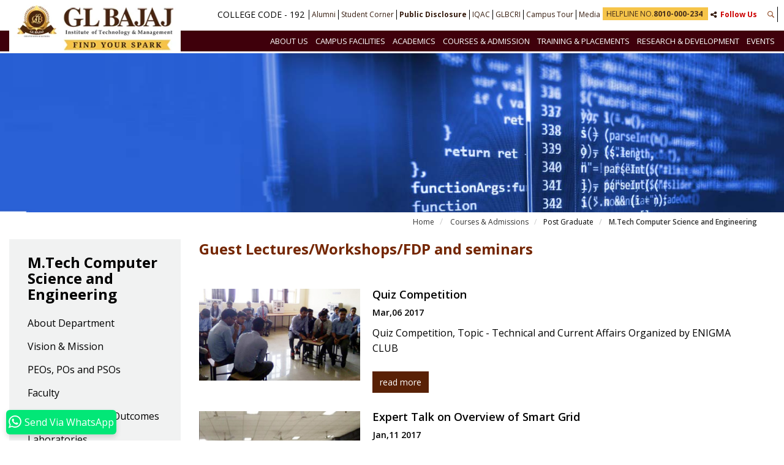

--- FILE ---
content_type: text/html; charset=utf-8
request_url: https://www.glbitm.org/activities.aspx?mpgid=37&pgidtrail=37&ntypeid=1&sdeptid=10&ttype=activities
body_size: 30969
content:

<!DOCTYPE html PUBLIC "-//W3C//DTD XHTML 1.0 Transitional//EN" "http://www.w3.org/TR/xhtml1/DTD/xhtml1-transitional.dtd">
<html xmlns="http://www.w3.org/1999/xhtml">
<head id="ctl00_Head1">

<script type="text/javascript">
    function goBack() {
        window.history.back();
    }
    </script>


    <meta charset="utf-8" /><title>
	GL Bajaj
</title><meta name="Description" /><meta name="keywords" /><link rel="icon" href="/images/favicon.png" type="image/x-icon" /><link href="/css/font-awesome.min.css" rel="stylesheet" type="text/css" /><link href="/css/easy-responsive-tabs.css" rel="stylesheet" type="text/css" /><link href="/css/bootstrap.min.css" rel="stylesheet" type="text/css" /><link href="/css/site-icons.css" rel="stylesheet" /><link rel="stylesheet" href="/css/main.css" /><link href="/menu/css/jquery.mobile-menu.css" rel="stylesheet" /><link href="/css/owl.theme.css" rel="stylesheet" /><link href="/css/owl.carousel.css" rel="stylesheet" /><link rel="stylesheet" href="/css/colorbox.css" /><link href="/css/style.css" rel="stylesheet" type="text/css" /><link href="/css/responsive.css" rel="stylesheet" type="text/css" /><link href="/css/dynamic.css" rel="stylesheet" type="text/css" /><link href="https://fonts.googleapis.com/css?family=Hind:300,400,500,600|Open+Sans:300,400,600,700" rel="stylesheet" />
		
		<noscript id="deferred-styles">
		<link href="/css/animate.css" rel="stylesheet" type="text/css" />
    </noscript>
    <meta name="viewport" content="user-scalable=no, initial-scale=1, maximum-scale=1, minimum-scale=1, width=device-width, height=device-height, target-densitydpi=device-dpi" /><meta name="google-site-verification" content="gFydI3dSkwtEvRgfaUIyw_yWASlsQyC_UKPLjbLkSYc" /> 
 <script> 
 (function(i,s,o,g,r,a,m){i['GoogleAnalyticsObject']=r;i[r]=i[r]||function(){ 
 (i[r].q=i[r].q||[]).push(arguments)},i[r].l=1*new Date();a=s.createElement(o), 
 m=s.getElementsByTagName(o)[0];a.async=1;a.src=g;m.parentNode.insertBefore(a,m) 
 })(window,document,'script','//www.google-analytics.com/analytics.js','ga');   
 ga('create', 'UA-52314223-1', 'auto'); 
 ga('send', 'pageview'); 
  </script> 
  
    
    </head>
<body class="in-page">
    <form name="aspnetForm" method="post" action="/activities.aspx?mpgid=37&amp;pgidtrail=37&amp;ntypeid=1&amp;sdeptid=10&amp;ttype=activities" id="aspnetForm">
<div>
<input type="hidden" name="__EVENTTARGET" id="__EVENTTARGET" value="" />
<input type="hidden" name="__EVENTARGUMENT" id="__EVENTARGUMENT" value="" />
<input type="hidden" name="__VIEWSTATE" id="__VIEWSTATE" value="/[base64]/[base64]/bXBnaWQ9MiZwZ2lkdHJhaWw9MxYCZg8VAQ9PdXIgSW5zcGlyYXRpb25kAg0PZBYCAgEPFgIfAmZkAgIPZBYOAgEPDxYCHwMFIWFib3V0X3VzLmFzcHg/[base64]/bXBnaWQ9MiZwZ2lkMT02JnBnaWR0cmFpbD04ZGQCAw8PFgIfA2VkZAIFDw8WAh8DZWRkAgcPDxYCHwMFAThkZAIJDw8WAh8DBQE2ZGQCCw8WAh8EBSt+L2Fib3V0X3VzLmFzcHg/bXBnaWQ9MiZwZ2lkMT02JnBnaWR0cmFpbD04FgJmDxUBDVZpY2UgQ2hhaXJtYW5kAgIPZBYMAgEPDxYCHwMFKGNwYWdlLmFzcHg/[base64]/bXBnaWQ9MiZwZ2lkdHJhaWw9MTFkZAIDDw8WAh8DZWRkAgUPDxYCHwNlZGQCBw8PFgIfAwUCMTFkZAIJDw8WAh8DBQEyZGQCCw8WAh8EBSR+L2Fib3V0X3VzLmFzcHg/[base64]/bXBnaWQ9MiZwZ2lkMT0xNSZwZ2lkdHJhaWw9MTZkZAIDDw8WAh8DZWRkAgUPDxYCHwNlZGQCBw8PFgIfAwUCMTVkZAIJDw8WAh8DBQEyZGQCCw8WAh8EBTB+L3doeV9nbGJhamFqLmFzcHg/[base64]/[base64]/bXBnaWQ9MiZwZ2lkMT0xNSZwZ2lkdHJhaWw9MTM3ZGQCAw8PFgIfA2VkZAIFDw8WAh8DZWRkAgcPDxYCHwMFAzEzN2RkAgkPDxYCHwMFAjE1ZGQCCw8WAh8EBSt+L2NwYWdlLmFzcHg/bXBnaWQ9MiZwZ2lkMT0xNSZwZ2lkdHJhaWw9MTM3FgJmDxUBB1JhbmtpbmdkAgQPZBYMAgEPDxYCHwMFLndoeV9nbGJhamFqLmFzcHg/[base64]/[base64]/[base64]/////w9kAgEPZBYQAgEPDxYCHwMFJWFjYW1lZGljLmFzcHg/[base64]/bXBnaWQ9MTQxJnBnaWR0cmFpbD0xNDlkZAIDDw8WAh8DZWRkAgUPDxYCHwNlZGQCBw8PFgIfAwUDMTQ5ZGQCCQ8PFgIfAwUDMTQxZGQCCw8WAh8EBSd+L2FjYW1lZGljLmFzcHg/[base64]/bXBnaWQ9MTQxJnBnaWR0cmFpbD0xNTBkZAIDDw8WAh8DZWRkAgUPDxYCHwNlZGQCBw8PFgIfAwUDMTUwZGQCCQ8PFgIfAwUDMTQxZGQCCw8WAh8EBSd+L2FjYW1lZGljLmFzcHg/bXBnaWQ9MTQxJnBnaWR0cmFpbD0xNTAWAmYPFQEOR3ltIGFuZCBTcG9ydHNkAg0PZBYCAgEPFgIfAmZkAgYPZBYOAgEPDxYCHwMFJWFjYW1lZGljLmFzcHg/bXBnaWQ9MTQxJnBnaWR0cmFpbD0xNTFkZAIDDw8WAh8DZWRkAgUPDxYCHwNlZGQCBw8PFgIfAwUDMTUxZGQCCQ8PFgIfAwUDMTQxZGQCCw8WAh8EBSd+L2FjYW1lZGljLmFzcHg/bXBnaWQ9MTQxJnBnaWR0cmFpbD0xNTEWAmYPFQERSG9zdGVsIEZhY2lsaXRpZXNkAg0PZBYCAgEPFgIfAmZkAgcPZBYOAgEPDxYCHwMFJWFjYW1lZGljLmFzcHg/bXBnaWQ9MTQxJnBnaWR0cmFpbD0xNTJkZAIDDw8WAh8DZWRkAgUPDxYCHwNlZGQCBw8PFgIfAwUDMTUyZGQCCQ8PFgIfAwUDMTQxZGQCCw8WAh8EBSd+L2FjYW1lZGljLmFzcHg/bXBnaWQ9MTQxJnBnaWR0cmFpbD0xNTIWAmYPFQELQ2xhc3MgUm9vbXNkAg0PZBYCAgEPFgIfAmZkAggPZBYOAgEPDxYCHwMFJWFjYW1lZGljLmFzcHg/bXBnaWQ9MTQxJnBnaWR0cmFpbD0xNTNkZAIDDw8WAh8DZWRkAgUPDxYCHwNlZGQCBw8PFgIfAwUDMTUzZGQCCQ8PFgIfAwUDMTQxZGQCCw8WAh8EBSd+L2FjYW1lZGljLmFzcHg/bXBnaWQ9MTQxJnBnaWR0cmFpbD0xNTMWAmYPFQERTWVzcyAmIENhZmV0ZXJpYSBkAg0PZBYCAgEPFgIfAmZkAgkPZBYOAgEPDxYCHwMFImNwYWdlLmFzcHg/bXBnaWQ9MTQxJnBnaWR0cmFpbD0xODRkZAIDDw8WAh8DZWRkAgUPDxYCHwNlZGQCBw8PFgIfAwUDMTg0ZGQCCQ8PFgIfAwUDMTQxZGQCCw8WAh8EBSR+L2NwYWdlLmFzcHg/[base64]/[base64]/[base64]/[base64]/[base64]/[base64]/[base64]/[base64]/[base64]/[base64]/////[base64]/[base64]/bXBnaWQ9MjcmcGdpZDE9MTc1JnBnaWR0cmFpbD0yNDVkZAIDDw8WAh8DZWRkAgUPDxYCHwNlZGQCBw8PFgIfAwUDMjQ1ZGQCCQ8PFgIfAwUDMTc1ZGQCCw8WAh8EBS1+L2NwYWdlLmFzcHg/bXBnaWQ9MjcmcGdpZDE9MTc1JnBnaWR0cmFpbD0yNDUWAmYPFQELSVFBQyBFdmVudHNkAgUPZBYMAgEPDxYCHwMFK2NwYWdlLmFzcHg/bXBnaWQ9MjcmcGdpZDE9MTc1JnBnaWR0cmFpbD0yNTBkZAIDDw8WAh8DZWRkAgUPDxYCHwNlZGQCBw8PFgIfAwUDMjUwZGQCCQ8PFgIfAwUDMTc1ZGQCCw8WAh8EBS1+L2NwYWdlLmFzcHg/bXBnaWQ9MjcmcGdpZDE9MTc1JnBnaWR0cmFpbD0yNTAWAmYPFQEOU3RyYXRlZ2ljIFBsYW5kAgYPZBYMAgEPDxYCHwMFK2NwYWdlLmFzcHg/bXBnaWQ9MjcmcGdpZDE9MTc1JnBnaWR0cmFpbD0yNTFkZAIDDw8WAh8DZWRkAgUPDxYCHwNlZGQCBw8PFgIfAwUDMjUxZGQCCQ8PFgIfAwUDMTc1ZGQCCw8WAh8EBS1+L2NwYWdlLmFzcHg/bXBnaWQ9MjcmcGdpZDE9MTc1JnBnaWR0cmFpbD0yNTEWAmYPFQEORmVlZGJhY2sgJiBBVFJkAgcPZBYMAgEPDxYCHwMFK2NwYWdlLmFzcHg/bXBnaWQ9MjcmcGdpZDE9MTc1JnBnaWR0cmFpbD0yNTJkZAIDDw8WAh8DZWRkAgUPDxYCHwNlZGQCBw8PFgIfAwUDMjUyZGQCCQ8PFgIfAwUDMTc1ZGQCCw8WAh8EBS1+L2NwYWdlLmFzcHg/[base64]/[base64]/[base64]/bXBnaWQ9MjcmcGdpZDE9MTkyJnBnaWR0cmFpbD0yMjBkZAIDDw8WAh8DZWRkAgUPDxYCHwNlZGQCBw8PFgIfAwUDMjIwZGQCCQ8PFgIfAwUDMTkyZGQCCw8WAh8EBS1+L2NwYWdlLmFzcHg/bXBnaWQ9MjcmcGdpZDE9MTkyJnBnaWR0cmFpbD0yMjAWAmYPFQEgU3R1ZGVudHMgR3JpZXZhbmNlIENlbGwgJiBQb2xpY3lkAgIPZBYMAgEPDxYCHwMFK2NwYWdlLmFzcHg/bXBnaWQ9MjcmcGdpZDE9MTkyJnBnaWR0cmFpbD0yMjJkZAIDDw8WAh8DZWRkAgUPDxYCHwNlZGQCBw8PFgIfAwUDMjIyZGQCCQ8PFgIfAwUDMTkyZGQCCw8WAh8EBS1+L2NwYWdlLmFzcHg/[base64]/bXBnaWQ9MjcmcGdpZDE9MTkyJnBnaWR0cmFpbD0yMjZkZAIDDw8WAh8DZWRkAgUPDxYCHwNlZGQCBw8PFgIfAwUDMjI2ZGQCCQ8PFgIfAwUDMTkyZGQCCw8WAh8EBS1+L2NwYWdlLmFzcHg/[base64]/[base64]/[base64]/[base64]/bXBnaWQ9MjcmcGdpZHRyYWlsPTM1FgJmDxUBDUFudGkgUmFnZ2luZyBkAg0PZBYCAgEPFgIfAmZkAgsPZBYOAgEPDxYCHwMFIWNwYWdlLmFzcHg/[base64]/[base64]/[base64]/[base64]/////[base64]/[base64]/[base64]/bXBnaWQ9MzcmcGdpZHRyYWlsPTM3JnNkZXB0aWQ9MSZ0dHlwZT1hY3Rpdml0aWVzZAIEDxYCHwVnFgJmDxYCHwQFQn4vZGVwdF9kZXRhaWxzLmFzcHg/[base64]/bXBnaWQ9MzcmcGdpZHRyYWlsPTM3JnNkZXB0aWQ9MSZ0dHlwZT1zeWxsYWJ1c2QCAQ9kFhYCAQ8WAh8DBQIxNGQCAw8WAh8DZWQCBQ9kFgJmDxUBGUNvbXB1dGVyIFNjLiAmIEVuZ2cuIChBSSlkAgcPFgIfBWcWAmYPFgIfBAVEfi9kZXB0X292ZXJ2aWV3LmFzcHg/[base64]/bXBnaWQ9MzcmcGdpZHRyYWlsPTM3JnNkZXB0aWQ9MTQmdHR5cGU9bGFiZAITDxYCHwVnFgJmDxYCHwQFRX4vZGVwdF9kZXRhaWxzLmFzcHg/bXBnaWQ9MzcmcGdpZHRyYWlsPTM3JnNkZXB0aWQ9MTQmdHR5cGU9YWNoaXZlbWVudGQCFQ8WAh8FZxYCAgIPFgIfBWcWAmYPFgIfBAVDfi9hY3Rpdml0aWVzLmFzcHg/[base64]/[base64]/bXBnaWQ9MzcmcGdpZHRyYWlsPTM3JnNkZXB0aWQ9OCZ0dHlwZT1mYWN1bHR5ZAIRDxYCHwVnFgJmDxYCHwQFPX4vZGVwdF9kZXRhaWxzLmFzcHg/[base64]/bXBnaWQ9MzcmcGdpZHRyYWlsPTM3JnNkZXB0aWQ9MiZ0dHlwZT12aXNpb25kAgsPFgIfBWcWAmYPFgIfBAU/[base64]/[base64]/bXBnaWQ9MzcmcGdpZHRyYWlsPTM3JnNkZXB0aWQ9NyZ0dHlwZT1mYWN1bHR5ZAIRDxYCHwVnFgJmDxYCHwQFPX4vZGVwdF9kZXRhaWxzLmFzcHg/[base64]/[base64]/bXBnaWQ9MzcmcGdpZHRyYWlsPTM3JnNkZXB0aWQ9NSZ0dHlwZT1mYWN1bHR5ZAIRDxYCHwVnFgJmDxYCHwQFPX4vZGVwdF9kZXRhaWxzLmFzcHg/[base64]/bXBnaWQ9MzcmcGdpZHRyYWlsPTM3JnNkZXB0aWQ9MTMmdHR5cGU9ZGVwdHZpZXdkAg8PFgIfBWcWAmYPFgIfBAU9fi9mYWN1bHR5LmFzcHg/[base64]/[base64]/bXBnaWQ9MzcmcGdpZHRyYWlsPTM3JnNkZXB0aWQ9MTEmdHR5cGU9dmlzaW9uZAILDxYCHwVnFgJmDxYCHwQFQH4vZGVwdF9kZXRhaWxzLmFzcHg/bXBnaWQ9MzcmcGdpZHRyYWlsPTM3JnNkZXB0aWQ9MTEmdHR5cGU9cHJncm1kAg8PFgIfBWcWAmYPFgIfBAU9fi9mYWN1bHR5LmFzcHg/[base64]/bXBnaWQ9MzcmcGdpZHRyYWlsPTM3JnNkZXB0aWQ9MTImdHR5cGU9c3lsbGFidXNkAgMPFgQfAwWABDx1bD4NCgk8bGk+DQoJCTxhIGhyZWY9Ii9jb3Vyc2VfYWRtaXNzaW9uLmFzcHg/bXBnaWQ9MzcmcGdpZDE9NDYmcGdpZHRyYWlsPTQ5Ij5BZG1pc3Npb24gUHJvY2VzczwvYT48L2xpPg0KCTxsaT4NCgkJPGEgaHJlZj0iL2NwYWdlLmFzcHg/[base64]/[base64]/[base64]/[base64]/bXBnaWQ9NTcmcGdpZHRyYWlsPTYyFgJmDxUBEFBsYWNlbWVudCBQb2xpY3lkAg0PZBYCAgEPFgIfAmZkAgUPZBYOAgEPDxYCHwMFI3RyYWluaW5nLmFzcHg/[base64]/[base64]/[base64]/[base64]/////w9kAgUPZBYQAgEPDxYCHwMFIWNwYWdlLmFzcHg/[base64]/[base64]/[base64]/[base64]/[base64]/[base64]/[base64]/bXBnaWQ9NjQmcGdpZHRyYWlsPTIxMBYCZg8VARhSZXNlYXJjaCBDb2RlIG9mIENvbmR1Y3RkAg0PZBYCAgEPFgIfAmZkAgwPZBYOAgEPDxYCHwMFI3Jlc2VhcmNoLmFzcHg/[base64]/bXBnaWQ9NjQmcGdpZHRyYWlsPTE5NRYCZg8VASdSZXNlYXJjaCAmIERldmVsb3BtZW50IFByb21vdGlvbiBQb2xpY3lkAg0PZBYCAgEPFgIfAmZkAg4PZBYOAgEPDxYCHwMFI3Jlc2VhcmNoLmFzcHg/[base64]/[base64]/////D2QCBg9kFhACAQ8PFgIfAwUjaW5kdXN0cnkuYXNweD9tcGdpZD03MCZwZ2lkdHJhaWw9NzFkZAIDDw8WAh8DZWRkAgUPDxYCHwNlZGQCBw8PFgIfAwUCNzBkZAIJDw8WAh8DBQEwZGQCCw8WAh8EBSV+L2luZHVzdHJ5LmFzcHg/bXBnaWQ9NzAmcGdpZHRyYWlsPTcxFgJmDxUBEUluZHVzdHJ5LUFjYWRlbWlhZAIND2QWAgIBDxYCHwJmZAIPD2QWAgIBDxYCHwIC/////[base64]/[base64]////8PZAIID2QWEAIBDw8WAh8DBSVleGNlbGxlbmNlLmFzcHg/bXBnaWQ9ODEmcGdpZHRyYWlsPTgyZGQCAw8PFgIfA2VkZAIFDw8WAh8DZWRkAgcPDxYCHwMFAjgxZGQCCQ8PFgIfAwUBMGRkAgsPFgIfBAUnfi9leGNlbGxlbmNlLmFzcHg/[base64]/bXBnaWQ9ODEmcGdpZHRyYWlsPTE4MxYCZg8VAStHTCBCYWphaiBDZW50ZXIgZm9yIFJlc2VhcmNoIGFuZCBJbmN1YmF0aW9uZAIND2QWAgIBDxYCHwJmZAIPD2QWAgIBDxYCHwIC/////w9kAgkPZBYQAgEPDxYCHwMFJ2FsdW1uaV9sb2dpbi5hc3B4P21wZ2lkPTkyJnBnaWR0cmFpbD05M2RkAgMPDxYCHwNlZGQCBQ8PFgIfA2VkZAIHDw8WAh8DBQI5MmRkAgkPDxYCHwMFATBkZAILDxYCHwQFKX4vYWx1bW5pX2xvZ2luLmFzcHg/bXBnaWQ9OTImcGdpZHRyYWlsPTkzFgJmDxUBBkFsdW1uaWQCDQ8WAh8FZxYCAgEPFgIfAgIFFgpmD2QWDgIBDw8WAh8DBSZkYWlseS1uZXdzLmFzcHg/bXBnaWQ9OTImcGdpZHRyYWlsPTE2NmRkAgMPDxYCHwNlZGQCBQ8PFgIfA2VkZAIHDw8WAh8DBQMxNjZkZAIJDw8WAh8DBQI5MmRkAgsPFgIfBAUofi9kYWlseS1uZXdzLmFzcHg/[base64]/[base64]/////[base64]/////w9kAgsPZBYQAgEPDxYCHwMFK3N0dWRlbnRfY29ybmVyLmFzcHg/[base64]/////[base64]/[base64]/[base64]/[base64]/////[base64]/[base64]/[base64]/[base64]/bXBnaWQ9MTQxJnBnaWR0cmFpbD0xODkiPldvcmtzaG9wIDwvYT48L2xpPg0KCQkJCTxsaT4NCgkJCQkJPGEgaHJlZj0iL2NwYWdlLmFzcHg/[base64]/////[base64]/[base64]/[base64]////8PZAIDD2QWDgIBDw8WAh8DBSVjb3Vyc2VsaXN0LmFzcHg/[base64]/[base64]/[base64]/[base64]/[base64]/[base64]/////w9kAgUPZBYQAgEPDxYCHwMFIWNwYWdlLmFzcHg/[base64]/[base64]/[base64]/bXBnaWQ9NjQmcGdpZHRyYWlsPTIxMCI+UmVzZWFyY2ggQ29kZSBvZiBDb25kdWN0IDwvYT48L2xpPg0KCQkJCTxsaT4NCgkJCQkJPGEgaHJlZj0iL2NwYWdlLmFzcHg/bXBnaWQ9NjQmcGdpZHRyYWlsPTE5NSI+UmVzZWFyY2ggJiBEZXZlbG9wbWVudCBQcm9tb3Rpb24gUG9saWN5IDwvYT48L2xpPg0KCQkJPC91bD4NCgkJPC9kaXY+DQoJPC9kaXY+DQo8L2Rpdj4NCh8FZ2QCDw9kFgICAQ8WAh8CAv////[base64]/[base64]////[base64]/[base64]/bXBnaWQ9MzcmcGdpZHRyYWlsPTM3JnNkZXB0aWQ9MTAmdHR5cGU9dmlzaW9uZAIFDxYCHwVnFgJmDxYCHwQFQH4vZGVwdF9kZXRhaWxzLmFzcHg/bXBnaWQ9MzcmcGdpZHRyYWlsPTM3JnNkZXB0aWQ9MTAmdHR5cGU9cHJncm1kAgcPFgIfBWcWAmYPFgIfBAU9fi9mYWN1bHR5LmFzcHg/[base64]/bXBnaWQ9MzcmcGdpZHRyYWlsPTM3JnNkZXB0aWQ9MTAmdHR5cGU9bGFiZAIKDxYCHwVnFgJmDxYCHwQFQn4vZGVwdF9kZXRhaWxzLmFzcHg/bXBnaWQ9MzcmcGdpZHRyYWlsPTM3JnNkZXB0aWQ9MTAmdHR5cGU9YWNjX2NhbGQCDQ8WAh8FZxYCAgIPFgIfBWcWAmYPFgQfBAVNfi9hY3Rpdml0aWVzLmFzcHg/[base64]" />
</div>

<script type="text/javascript">
//<![CDATA[
var theForm = document.forms['aspnetForm'];
if (!theForm) {
    theForm = document.aspnetForm;
}
function __doPostBack(eventTarget, eventArgument) {
    if (!theForm.onsubmit || (theForm.onsubmit() != false)) {
        theForm.__EVENTTARGET.value = eventTarget;
        theForm.__EVENTARGUMENT.value = eventArgument;
        theForm.submit();
    }
}
//]]>
</script>


<script src="/WebResource.axd?d=ytJRYBGW20rOvgSftw1nGQvbig8iMdBwfidVTPa20Ze2DFyVxF6xxhESwcVRjjfeUSnYzlnznRRvSZNoRxY4v-al-581&amp;t=638866446509566590" type="text/javascript"></script>


<script src="/ScriptResource.axd?d=oMDmnU_WAmz__4rRXT-oPZC0S9dCmTCekEhF3ZWMxS4K0z64bhbCZtqdaeHMn4MYkrDQFq53eIJ2W-KTx3UGREcLcuqCHp4SbQAMGVi_ay-pz8c-_37-8ZK1Rax7Nm68UnpIjw2&amp;t=23c9c237" type="text/javascript"></script>
<script src="/ScriptResource.axd?d=MVVG-Jar1I-r03-qumKWAShC37Ce_a8QC1a64Uy2MhxzRFDfwQ2HqSwM-XmwIRzrwMZV7Q-cCFKkhvsS9AiTxaTIlvIYNZAGwolNAhT-Vn1KRw4EOADnVcAfohEKI8RfMAIYnw2&amp;t=23c9c237" type="text/javascript"></script>
<div>

	<input type="hidden" name="__VIEWSTATEGENERATOR" id="__VIEWSTATEGENERATOR" value="29D20F7E" />
</div>
    <script type="text/javascript">
//<![CDATA[
Sys.WebForms.PageRequestManager._initialize('ctl00$ScriptManager1', 'aspnetForm', [], [], [], 90, 'ctl00');
//]]>
</script>

	<div id="mobile-menu">
   
<ul>
    <li>
        <div class="home">
            <a href="/index.aspx"><i class="icon-home"></i>Home</a>
        </div>
    </li>
    
            
            
            
            
            
            <li><a href="best-engineering-institute-in-greater-noida" id="ctl00_mobile_menu1_rpt_leftmenu_ctl00_ancher">
                About Us
            </a>
                <ul id="ctl00_mobile_menu1_rpt_leftmenu_ctl00_ul_inner">
                    
                            
                            
                            
                            
                            
                            <li><a href="best-engineering-institute-in-greater-noida" id="ctl00_mobile_menu1_rpt_leftmenu_ctl00_rpt_inner_ctl00_ancher">
                                The Institute</a>
                                
                            </li>
                        
                            
                            
                            
                            
                            
                            <li><a href="about_us.aspx?mpgid=2&pgidtrail=3" id="ctl00_mobile_menu1_rpt_leftmenu_ctl00_rpt_inner_ctl01_ancher">
                                Our Inspiration</a>
                                
                            </li>
                        
                            
                            
                            
                            
                            
                            <li><a href="about_us.aspx?mpgid=2&pgidtrail=4" id="ctl00_mobile_menu1_rpt_leftmenu_ctl00_rpt_inner_ctl02_ancher">
                                Vision & Mission</a>
                                
                            </li>
                        
                            
                            
                            
                            
                            
                            <li><a href="about_us.aspx?mpgid=2&pgid1=6&pgidtrail=7" id="ctl00_mobile_menu1_rpt_leftmenu_ctl00_rpt_inner_ctl03_ancher">
                                Messages</a>
                                <ul id="ctl00_mobile_menu1_rpt_leftmenu_ctl00_rpt_inner_ctl03_ul_inner2">
                                    
                                            
                                            
                                            
                                            
                                            
                                            <li><a href="about_us.aspx?mpgid=2&pgid1=6&pgidtrail=7" id="ctl00_mobile_menu1_rpt_leftmenu_ctl00_rpt_inner_ctl03_rpt_inner2_ctl00_ancher">
                                                Chairman
                                            </a></li>
                                        
                                            
                                            
                                            
                                            
                                            
                                            <li><a href="about_us.aspx?mpgid=2&pgid1=6&pgidtrail=8" id="ctl00_mobile_menu1_rpt_leftmenu_ctl00_rpt_inner_ctl03_rpt_inner2_ctl01_ancher">
                                                Vice Chairman
                                            </a></li>
                                        
                                            
                                            
                                            
                                            
                                            
                                            <li><a href="about-us/message-of-ceo/2/6/238/" id="ctl00_mobile_menu1_rpt_leftmenu_ctl00_rpt_inner_ctl03_rpt_inner2_ctl02_ancher">
                                                CEO
                                            </a></li>
                                        
                                            
                                            
                                            
                                            
                                            
                                            <li><a href="about_us.aspx?mpgid=2&pgid1=6&pgidtrail=9" id="ctl00_mobile_menu1_rpt_leftmenu_ctl00_rpt_inner_ctl03_rpt_inner2_ctl03_ancher">
                                                Director
                                            </a></li>
                                        
                                </ul>
                            </li>
                        
                            
                            
                            
                            
                            
                            <li><a href="about_us.aspx?mpgid=2&pgidtrail=11" id="ctl00_mobile_menu1_rpt_leftmenu_ctl00_rpt_inner_ctl04_ancher">
                                Board of Governors</a>
                                
                            </li>
                        
                            
                            
                            
                            
                            
                            <li><a href="about_us.aspx?mpgid=2&pgidtrail=12" id="ctl00_mobile_menu1_rpt_leftmenu_ctl00_rpt_inner_ctl05_ancher">
                                Corporate Advisory Board</a>
                                
                            </li>
                        
                            
                            
                            
                            
                            
                            <li><a href="about-us/accreditations/2/13/" id="ctl00_mobile_menu1_rpt_leftmenu_ctl00_rpt_inner_ctl06_ancher">
                                Accreditations</a>
                                
                            </li>
                        
                            
                            
                            
                            
                            
                            <li><a href="about-us/approvals-affiliations/2/182/" id="ctl00_mobile_menu1_rpt_leftmenu_ctl00_rpt_inner_ctl07_ancher">
                                Approvals & Affiliations</a>
                                
                            </li>
                        
                            
                            
                            
                            
                            
                            <li><a href="about-us/mandatory-disclosure-balance-sheet/2/14/" id="ctl00_mobile_menu1_rpt_leftmenu_ctl00_rpt_inner_ctl08_ancher">
                                Public Disclosure</a>
                                
                            </li>
                        
                            
                            
                            
                            
                            
                            <li><a href="why_glbajaj.aspx?mpgid=2&pgid1=15&pgidtrail=16" id="ctl00_mobile_menu1_rpt_leftmenu_ctl00_rpt_inner_ctl09_ancher">
                                Why GLBAJAJ</a>
                                <ul id="ctl00_mobile_menu1_rpt_leftmenu_ctl00_rpt_inner_ctl09_ul_inner2">
                                    
                                            
                                            
                                            
                                            
                                            
                                            <li><a href="why_glbajaj.aspx?mpgid=2&pgid1=15&pgidtrail=16" id="ctl00_mobile_menu1_rpt_leftmenu_ctl00_rpt_inner_ctl09_rpt_inner2_ctl00_ancher">
                                                GLBITM at a Glance
                                            </a></li>
                                        
                                            
                                            
                                            
                                            
                                            
                                            <li><a href="why_glbajaj.aspx?mpgid=2&pgid1=15&pgidtrail=17" id="ctl00_mobile_menu1_rpt_leftmenu_ctl00_rpt_inner_ctl09_rpt_inner2_ctl01_ancher">
                                                Life at GL Bajaj
                                            </a></li>
                                        
                                            
                                            
                                            
                                            
                                            
                                            <li><a href="why_glbajaj.aspx?mpgid=2&pgid1=15&pgidtrail=20" id="ctl00_mobile_menu1_rpt_leftmenu_ctl00_rpt_inner_ctl09_rpt_inner2_ctl02_ancher">
                                                Industrial Experience
                                            </a></li>
                                        
                                            
                                            
                                            
                                            
                                            
                                            <li><a href="cpage.aspx?mpgid=2&pgid1=15&pgidtrail=137" id="ctl00_mobile_menu1_rpt_leftmenu_ctl00_rpt_inner_ctl09_rpt_inner2_ctl03_ancher">
                                                Ranking
                                            </a></li>
                                        
                                            
                                            
                                            
                                            
                                            
                                            <li><a href="why_glbajaj.aspx?mpgid=2&pgid1=15&pgidtrail=24" id="ctl00_mobile_menu1_rpt_leftmenu_ctl00_rpt_inner_ctl09_rpt_inner2_ctl04_ancher">
                                                Awards and Honors
                                            </a></li>
                                        
                                            
                                            
                                            
                                            
                                            
                                            <li><a href="about-us/nirf-dcs/2/15/203/" id="ctl00_mobile_menu1_rpt_leftmenu_ctl00_rpt_inner_ctl09_rpt_inner2_ctl05_ancher">
                                                NIRF DCS 
                                            </a></li>
                                        
                                </ul>
                            </li>
                        
                            
                            
                            
                            
                            
                            <li><a href="cpage.aspx?mpgid=2&pgidtrail=180" id="ctl00_mobile_menu1_rpt_leftmenu_ctl00_rpt_inner_ctl10_ancher">
                                Social Initiatives</a>
                                
                            </li>
                        
                            
                            
                            
                            
                            
                            <li><a href="cpage.aspx?mpgid=2&pgidtrail=185" id="ctl00_mobile_menu1_rpt_leftmenu_ctl00_rpt_inner_ctl11_ancher">
                                Logo Philosophy</a>
                                
                            </li>
                        
                            
                            
                            
                            
                            
                            <li><a href="cpage.aspx?mpgid=2&pgidtrail=201" id="ctl00_mobile_menu1_rpt_leftmenu_ctl00_rpt_inner_ctl12_ancher">
                                Institutional Policies & Governance </a>
                                
                            </li>
                        
                            
                            
                            
                            
                            
                            <li><a href="about-us/news-letter-buzz/2/320/" id="ctl00_mobile_menu1_rpt_leftmenu_ctl00_rpt_inner_ctl13_ancher">
                                News Letter - BUZZ</a>
                                
                            </li>
                        
                </ul>
                
            </li>
        
            
            
            
            
            
            <li><a href="campus-facilities/" id="ctl00_mobile_menu1_rpt_leftmenu_ctl01_ancher">
                Campus Facilities 
            </a>
                <ul id="ctl00_mobile_menu1_rpt_leftmenu_ctl01_ul_inner">
                    
                            
                            
                            
                            
                            
                            <li><a href="acamedic.aspx?mpgid=141&pgidtrail=41" id="ctl00_mobile_menu1_rpt_leftmenu_ctl01_rpt_inner_ctl00_ancher">
                                Labs</a>
                                
                            </li>
                        
                            
                            
                            
                            
                            
                            <li><a href="acamedic.aspx?mpgid=141&pgidtrail=149" id="ctl00_mobile_menu1_rpt_leftmenu_ctl01_rpt_inner_ctl01_ancher">
                                Library</a>
                                
                            </li>
                        
                            
                            
                            
                            
                            
                            <li><a href="acamedic.aspx?mpgid=141&pgidtrail=146" id="ctl00_mobile_menu1_rpt_leftmenu_ctl01_rpt_inner_ctl02_ancher">
                                Auditorium & Conference Room</a>
                                
                            </li>
                        
                            
                            
                            
                            
                            
                            <li><a href="acamedic.aspx?mpgid=141&pgidtrail=147" id="ctl00_mobile_menu1_rpt_leftmenu_ctl01_rpt_inner_ctl03_ancher">
                                Computer Center</a>
                                
                            </li>
                        
                            
                            
                            
                            
                            
                            <li><a href="acamedic.aspx?mpgid=141&pgidtrail=148" id="ctl00_mobile_menu1_rpt_leftmenu_ctl01_rpt_inner_ctl04_ancher">
                                Centres of Excellence</a>
                                
                            </li>
                        
                            
                            
                            
                            
                            
                            <li><a href="acamedic.aspx?mpgid=141&pgidtrail=150" id="ctl00_mobile_menu1_rpt_leftmenu_ctl01_rpt_inner_ctl05_ancher">
                                Gym and Sports</a>
                                
                            </li>
                        
                            
                            
                            
                            
                            
                            <li><a href="acamedic.aspx?mpgid=141&pgidtrail=151" id="ctl00_mobile_menu1_rpt_leftmenu_ctl01_rpt_inner_ctl06_ancher">
                                Hostel Facilities</a>
                                
                            </li>
                        
                            
                            
                            
                            
                            
                            <li><a href="acamedic.aspx?mpgid=141&pgidtrail=152" id="ctl00_mobile_menu1_rpt_leftmenu_ctl01_rpt_inner_ctl07_ancher">
                                Class Rooms</a>
                                
                            </li>
                        
                            
                            
                            
                            
                            
                            <li><a href="acamedic.aspx?mpgid=141&pgidtrail=153" id="ctl00_mobile_menu1_rpt_leftmenu_ctl01_rpt_inner_ctl08_ancher">
                                Mess & Cafeteria </a>
                                
                            </li>
                        
                            
                            
                            
                            
                            
                            <li><a href="cpage.aspx?mpgid=141&pgidtrail=184" id="ctl00_mobile_menu1_rpt_leftmenu_ctl01_rpt_inner_ctl09_ancher">
                                NPTEL Local Chapter</a>
                                
                            </li>
                        
                            
                            
                            
                            
                            
                            <li><a href="cpage.aspx?mpgid=141&pgidtrail=187" id="ctl00_mobile_menu1_rpt_leftmenu_ctl01_rpt_inner_ctl10_ancher">
                                Transport Facilities</a>
                                
                            </li>
                        
                            
                            
                            
                            
                            
                            <li><a href="cpage.aspx?mpgid=141&pgidtrail=188" id="ctl00_mobile_menu1_rpt_leftmenu_ctl01_rpt_inner_ctl11_ancher">
                                Language & Communication Lab</a>
                                
                            </li>
                        
                            
                            
                            
                            
                            
                            <li><a href="cpage.aspx?mpgid=141&pgidtrail=189" id="ctl00_mobile_menu1_rpt_leftmenu_ctl01_rpt_inner_ctl12_ancher">
                                Workshop</a>
                                
                            </li>
                        
                            
                            
                            
                            
                            
                            <li><a href="cpage.aspx?mpgid=141&pgidtrail=190" id="ctl00_mobile_menu1_rpt_leftmenu_ctl01_rpt_inner_ctl13_ancher">
                                Medical Facilities</a>
                                
                            </li>
                        
                            
                            
                            
                            
                            
                            <li><a href="campus-facilities/learning-development-centre/141/231/" id="ctl00_mobile_menu1_rpt_leftmenu_ctl01_rpt_inner_ctl14_ancher">
                                Center for Innovation in Learning & Development</a>
                                <ul id="ctl00_mobile_menu1_rpt_leftmenu_ctl01_rpt_inner_ctl14_ul_inner2">
                                    
                                            
                                            
                                            
                                            
                                            
                                            <li><a href="campus-facilities/about-the-centre/141/231/236/" id="ctl00_mobile_menu1_rpt_leftmenu_ctl01_rpt_inner_ctl14_rpt_inner2_ctl00_ancher">
                                                About The Centre
                                            </a></li>
                                        
                                            
                                            
                                            
                                            
                                            
                                            <li><a href="campus-facilities/video-lecture/141/231/234/" id="ctl00_mobile_menu1_rpt_leftmenu_ctl01_rpt_inner_ctl14_rpt_inner2_ctl01_ancher">
                                                Video Lecture
                                            </a></li>
                                        
                                            
                                            
                                            
                                            
                                            
                                            <li><a href="campus-facilities/e-resource/141/231/232/" id="ctl00_mobile_menu1_rpt_leftmenu_ctl01_rpt_inner_ctl14_rpt_inner2_ctl02_ancher">
                                                E-Resource
                                            </a></li>
                                        
                                            
                                            
                                            
                                            
                                            
                                            <li><a href="campus-facilities/e-self-learning/141/231/233/" id="ctl00_mobile_menu1_rpt_leftmenu_ctl01_rpt_inner_ctl14_rpt_inner2_ctl03_ancher">
                                                E  & Self Learning
                                            </a></li>
                                        
                                            
                                            
                                            
                                            
                                            
                                            <li><a href="campus-facilities/youtube-videos/141/231/235/" id="ctl00_mobile_menu1_rpt_leftmenu_ctl01_rpt_inner_ctl14_rpt_inner2_ctl04_ancher">
                                                Youtube Channel Link
                                            </a></li>
                                        
                                            
                                            
                                            
                                            
                                            
                                            <li><a href="campus-facilities/cild-event/141/231/239/" id="ctl00_mobile_menu1_rpt_leftmenu_ctl01_rpt_inner_ctl14_rpt_inner2_ctl05_ancher">
                                                CILD Event
                                            </a></li>
                                        
                                </ul>
                            </li>
                        
                            
                            
                            
                            
                            
                            <li><a href="campus-facilities/institute-incubation-center/141/275/" id="ctl00_mobile_menu1_rpt_leftmenu_ctl01_rpt_inner_ctl15_ancher">
                                Institute Incubation Center</a>
                                
                            </li>
                        
                            
                            
                            
                            
                            
                            <li><a href="campus-facilities/institute-industry-cell/141/276/" id="ctl00_mobile_menu1_rpt_leftmenu_ctl01_rpt_inner_ctl16_ancher">
                                Institute Industry Cell</a>
                                
                            </li>
                        
                            
                            
                            
                            
                            
                            <li><a href="campus-facilities/psychology-counsellor/141/278/" id="ctl00_mobile_menu1_rpt_leftmenu_ctl01_rpt_inner_ctl17_ancher">
                                Psychology Counsellor</a>
                                
                            </li>
                        
                </ul>
                
            </li>
        
            
            
            
            
            
            <li><a href="academics%20-departments/" id="ctl00_mobile_menu1_rpt_leftmenu_ctl02_ancher">
                Academics
            </a>
                <ul id="ctl00_mobile_menu1_rpt_leftmenu_ctl02_ul_inner">
                    
                            
                            
                            
                            
                            
                            <li><a href="cpage.aspx?mpgid=27&pgidtrail=179" id="ctl00_mobile_menu1_rpt_leftmenu_ctl02_rpt_inner_ctl00_ancher">
                                Courses Offered & Intake</a>
                                
                            </li>
                        
                            
                            
                            
                            
                            
                            <li><a href="academics%20-departments/" id="ctl00_mobile_menu1_rpt_leftmenu_ctl02_rpt_inner_ctl01_ancher">
                                Departments</a>
                                
                            </li>
                        
                            
                            
                            
                            
                            
                            <li><a href="acamedic.aspx?mpgid=27&pgidtrail=29" id="ctl00_mobile_menu1_rpt_leftmenu_ctl02_rpt_inner_ctl02_ancher">
                                Faculty</a>
                                
                            </li>
                        
                            
                            
                            
                            
                            
                            <li><a href="academics/administration/27/237/" id="ctl00_mobile_menu1_rpt_leftmenu_ctl02_rpt_inner_ctl03_ancher">
                                Administration</a>
                                
                            </li>
                        
                            
                            
                            
                            
                            
                            <li><a href="academics/internal-quality-assurance-cell/27/175/" id="ctl00_mobile_menu1_rpt_leftmenu_ctl02_rpt_inner_ctl04_ancher">
                                Internal Quality Assurance Cell (IQAC)</a>
                                <ul id="ctl00_mobile_menu1_rpt_leftmenu_ctl02_rpt_inner_ctl04_ul_inner2">
                                    
                                            
                                            
                                            
                                            
                                            
                                            <li><a href="academics/about-iqac/27/175/242/" id="ctl00_mobile_menu1_rpt_leftmenu_ctl02_rpt_inner_ctl04_rpt_inner2_ctl00_ancher">
                                                About IQAC
                                            </a></li>
                                        
                                            
                                            
                                            
                                            
                                            
                                            <li><a href="cpage.aspx?mpgid=27&pgid1=175&pgidtrail=243" id="ctl00_mobile_menu1_rpt_leftmenu_ctl02_rpt_inner_ctl04_rpt_inner2_ctl01_ancher">
                                                IQAC Committee
                                            </a></li>
                                        
                                            
                                            
                                            
                                            
                                            
                                            <li><a href="cpage.aspx?mpgid=27&pgid1=175&pgidtrail=244" id="ctl00_mobile_menu1_rpt_leftmenu_ctl02_rpt_inner_ctl04_rpt_inner2_ctl02_ancher">
                                                Meetings - MOM
                                            </a></li>
                                        
                                            
                                            
                                            
                                            
                                            
                                            <li><a href="cpage.aspx?mpgid=27&pgid1=175&pgidtrail=259" id="ctl00_mobile_menu1_rpt_leftmenu_ctl02_rpt_inner_ctl04_rpt_inner2_ctl03_ancher">
                                                Self Study Report 
                                            </a></li>
                                        
                                            
                                            
                                            
                                            
                                            
                                            <li><a href="cpage.aspx?mpgid=27&pgid1=175&pgidtrail=245" id="ctl00_mobile_menu1_rpt_leftmenu_ctl02_rpt_inner_ctl04_rpt_inner2_ctl04_ancher">
                                                IQAC Events
                                            </a></li>
                                        
                                            
                                            
                                            
                                            
                                            
                                            <li><a href="cpage.aspx?mpgid=27&pgid1=175&pgidtrail=250" id="ctl00_mobile_menu1_rpt_leftmenu_ctl02_rpt_inner_ctl04_rpt_inner2_ctl05_ancher">
                                                Strategic Plan
                                            </a></li>
                                        
                                            
                                            
                                            
                                            
                                            
                                            <li><a href="cpage.aspx?mpgid=27&pgid1=175&pgidtrail=251" id="ctl00_mobile_menu1_rpt_leftmenu_ctl02_rpt_inner_ctl04_rpt_inner2_ctl06_ancher">
                                                Feedback & ATR
                                            </a></li>
                                        
                                            
                                            
                                            
                                            
                                            
                                            <li><a href="cpage.aspx?mpgid=27&pgid1=175&pgidtrail=252" id="ctl00_mobile_menu1_rpt_leftmenu_ctl02_rpt_inner_ctl04_rpt_inner2_ctl07_ancher">
                                                Best Practices 
                                            </a></li>
                                        
                                            
                                            
                                            
                                            
                                            
                                            <li><a href="cpage.aspx?mpgid=27&pgid1=175&pgidtrail=253" id="ctl00_mobile_menu1_rpt_leftmenu_ctl02_rpt_inner_ctl04_rpt_inner2_ctl08_ancher">
                                                Institutional Distinctiveness
                                            </a></li>
                                        
                                            
                                            
                                            
                                            
                                            
                                            <li><a href="cpage.aspx?mpgid=27&pgid1=175&pgidtrail=255" id="ctl00_mobile_menu1_rpt_leftmenu_ctl02_rpt_inner_ctl04_rpt_inner2_ctl09_ancher">
                                                Quality Initiatives  
                                            </a></li>
                                        
                                </ul>
                            </li>
                        
                            
                            
                            
                            
                            
                            <li><a href="cpage.aspx?mpgid=27&pgidtrail=256" id="ctl00_mobile_menu1_rpt_leftmenu_ctl02_rpt_inner_ctl05_ancher">
                                Dean Strategy</a>
                                
                            </li>
                        
                            
                            
                            
                            
                            
                            <li><a href="cpage.aspx?mpgid=27&pgidtrail=192" id="ctl00_mobile_menu1_rpt_leftmenu_ctl02_rpt_inner_ctl06_ancher">
                                Dean Student Welfare</a>
                                <ul id="ctl00_mobile_menu1_rpt_leftmenu_ctl02_rpt_inner_ctl06_ul_inner2">
                                    
                                            
                                            
                                            
                                            
                                            
                                            <li><a href="academics/message-of-dean/27/192/216/" id="ctl00_mobile_menu1_rpt_leftmenu_ctl02_rpt_inner_ctl06_rpt_inner2_ctl00_ancher">
                                                Message of Deans
                                            </a></li>
                                        
                                            
                                            
                                            
                                            
                                            
                                            <li><a href="cpage.aspx?mpgid=27&pgid1=192&pgidtrail=220" id="ctl00_mobile_menu1_rpt_leftmenu_ctl02_rpt_inner_ctl06_rpt_inner2_ctl01_ancher">
                                                Students Grievance Cell & Policy
                                            </a></li>
                                        
                                            
                                            
                                            
                                            
                                            
                                            <li><a href="cpage.aspx?mpgid=27&pgid1=192&pgidtrail=222" id="ctl00_mobile_menu1_rpt_leftmenu_ctl02_rpt_inner_ctl06_rpt_inner2_ctl02_ancher">
                                                Sports Infrastructure
                                            </a></li>
                                        
                                            
                                            
                                            
                                            
                                            
                                            <li><a href="cpage.aspx?mpgid=27&pgid1=192&pgidtrail=224" id="ctl00_mobile_menu1_rpt_leftmenu_ctl02_rpt_inner_ctl06_rpt_inner2_ctl03_ancher">
                                                Counselling Support
                                            </a></li>
                                        
                                            
                                            
                                            
                                            
                                            
                                            <li><a href="cpage.aspx?mpgid=27&pgid1=192&pgidtrail=226" id="ctl00_mobile_menu1_rpt_leftmenu_ctl02_rpt_inner_ctl06_rpt_inner2_ctl04_ancher">
                                                Campus Hostel
                                            </a></li>
                                        
                                            
                                            
                                            
                                            
                                            
                                            <li><a href="academics/national-service-scheme/27/192/258/" id="ctl00_mobile_menu1_rpt_leftmenu_ctl02_rpt_inner_ctl06_rpt_inner2_ctl05_ancher">
                                                National Service Scheme
                                            </a></li>
                                        
                                            
                                            
                                            
                                            
                                            
                                            <li><a href="cpage.aspx?mpgid=27&pgid1=192&pgidtrail=261" id="ctl00_mobile_menu1_rpt_leftmenu_ctl02_rpt_inner_ctl06_rpt_inner2_ctl06_ancher">
                                                National Cadet Corps
                                            </a></li>
                                        
                                            
                                            
                                            
                                            
                                            
                                            <li><a href="cpage.aspx?mpgid=27&pgid1=192&pgidtrail=274" id="ctl00_mobile_menu1_rpt_leftmenu_ctl02_rpt_inner_ctl06_rpt_inner2_ctl07_ancher">
                                                Student Council
                                            </a></li>
                                        
                                            
                                            
                                            
                                            
                                            
                                            <li><a href="academics/student-chapter/27/192/301/" id="ctl00_mobile_menu1_rpt_leftmenu_ctl02_rpt_inner_ctl06_rpt_inner2_ctl08_ancher">
                                                Student Chapter
                                            </a></li>
                                        
                                            
                                            
                                            
                                            
                                            
                                            <li><a href="academics/clubs/27/192/321/" id="ctl00_mobile_menu1_rpt_leftmenu_ctl02_rpt_inner_ctl06_rpt_inner2_ctl09_ancher">
                                                Clubs
                                            </a></li>
                                        
                                </ul>
                            </li>
                        
                            
                            
                            
                            
                            
                            <li><a href="cpage.aspx?mpgid=27&pgidtrail=176" id="ctl00_mobile_menu1_rpt_leftmenu_ctl02_rpt_inner_ctl07_ancher">
                                Academic Calendar</a>
                                
                            </li>
                        
                            
                            
                            
                            
                            
                            <li><a href="cpage.aspx?mpgid=27&pgidtrail=136" id="ctl00_mobile_menu1_rpt_leftmenu_ctl02_rpt_inner_ctl08_ancher">
                                Examination</a>
                                
                            </li>
                        
                            
                            
                            
                            
                            
                            <li><a href="cpage.aspx?mpgid=27&pgidtrail=173" id="ctl00_mobile_menu1_rpt_leftmenu_ctl02_rpt_inner_ctl09_ancher">
                                Heads of Committee</a>
                                
                            </li>
                        
                            
                            
                            
                            
                            
                            <li><a href="acamedic.aspx?mpgid=27&pgidtrail=35" id="ctl00_mobile_menu1_rpt_leftmenu_ctl02_rpt_inner_ctl10_ancher">
                                Anti Ragging </a>
                                
                            </li>
                        
                            
                            
                            
                            
                            
                            <li><a href="cpage.aspx?mpgid=27&pgidtrail=174" id="ctl00_mobile_menu1_rpt_leftmenu_ctl02_rpt_inner_ctl11_ancher">
                                Grievance</a>
                                
                            </li>
                        
                            
                            
                            
                            
                            
                            <li><a href="cpage.aspx?mpgid=27&pgidtrail=202" id="ctl00_mobile_menu1_rpt_leftmenu_ctl02_rpt_inner_ctl12_ancher">
                                Student Centric Policy</a>
                                
                            </li>
                        
                            
                            
                            
                            
                            
                            <li><a href="cpage.aspx?mpgid=27&pgidtrail=247" id="ctl00_mobile_menu1_rpt_leftmenu_ctl02_rpt_inner_ctl13_ancher">
                                Industry – Academia MoUs & Alliances</a>
                                
                            </li>
                        
                            
                            
                            
                            
                            
                            <li><a href="cpage.aspx?mpgid=27&pgidtrail=249" id="ctl00_mobile_menu1_rpt_leftmenu_ctl02_rpt_inner_ctl14_ancher">
                                Value Education Cell</a>
                                
                            </li>
                        
                            
                            
                            
                            
                            
                            <li><a href="cpage.aspx?mpgid=27&pgidtrail=254" id="ctl00_mobile_menu1_rpt_leftmenu_ctl02_rpt_inner_ctl15_ancher">
                                GLB Digital Pathshala</a>
                                
                            </li>
                        
                </ul>
                
            </li>
        
            
            
            
            
            
            <li><a href="courses-and-admission/" id="ctl00_mobile_menu1_rpt_leftmenu_ctl03_ancher">
                COURSES & Admission
            </a>
                
                <ul id="ctl00_mobile_menu1_rpt_leftmenu_ctl03_ul_department">
                    
                            
                            <li>
                                <a id="ctl00_mobile_menu1_rpt_leftmenu_ctl03_rpt_department_ctl00_atop">Under Graduate (B.TECH)</a>
                                <ul>
                                    
                                            
                                            
                                            <li><a id="ctl00_mobile_menu1_rpt_leftmenu_ctl03_rpt_department_ctl00_rpt_departmentinner_ctl00_ancher">
                                                Computer Science and Engineering</a>
                                                <ul>
                                                    <li id="ctl00_mobile_menu1_rpt_leftmenu_ctl03_rpt_department_ctl00_rpt_departmentinner_ctl00_li_deptoverview"><a href="dept_overview.aspx?mpgid=37&pgidtrail=37&sdeptid=1&ttype=deptview" id="ctl00_mobile_menu1_rpt_leftmenu_ctl03_rpt_department_ctl00_rpt_departmentinner_ctl00_ancher_about">
                                                        About Department</a> </li>
                                                    <li id="ctl00_mobile_menu1_rpt_leftmenu_ctl03_rpt_department_ctl00_rpt_departmentinner_ctl00_li_Vision"><a href="dept_details.aspx?mpgid=37&pgidtrail=37&sdeptid=1&ttype=vision" id="ctl00_mobile_menu1_rpt_leftmenu_ctl03_rpt_department_ctl00_rpt_departmentinner_ctl00_ancher_vision">
                                                        Vision & Mission </a></li>
                                                    <li id="ctl00_mobile_menu1_rpt_leftmenu_ctl03_rpt_department_ctl00_rpt_departmentinner_ctl00_li_Pragram_Educational"><a href="dept_details.aspx?mpgid=37&pgidtrail=37&sdeptid=1&ttype=prgrm" id="ctl00_mobile_menu1_rpt_leftmenu_ctl03_rpt_department_ctl00_rpt_departmentinner_ctl00_ancher_prgm">Program Educational Objectives</a></li>
                                                    
                                                    <li id="ctl00_mobile_menu1_rpt_leftmenu_ctl03_rpt_department_ctl00_rpt_departmentinner_ctl00_li_Faculty"><a href="faculty.aspx?mpgid=37&pgidtrail=37&sdeptid=1&ttype=faculty" id="ctl00_mobile_menu1_rpt_leftmenu_ctl03_rpt_department_ctl00_rpt_departmentinner_ctl00_ancher_faculty">
                                                        Faculty</a></li>
                                                    <li id="ctl00_mobile_menu1_rpt_leftmenu_ctl03_rpt_department_ctl00_rpt_departmentinner_ctl00_li_Laboratories"><a href="dept_details.aspx?mpgid=37&pgidtrail=37&sdeptid=1&ttype=lab" id="ctl00_mobile_menu1_rpt_leftmenu_ctl03_rpt_department_ctl00_rpt_departmentinner_ctl00_ancher_lab">
                                                        Laboratories</a></li>
                                                    
                                                    <li id="ctl00_mobile_menu1_rpt_leftmenu_ctl03_rpt_department_ctl00_rpt_departmentinner_ctl00_li_achivements"><a href="dept_details.aspx?mpgid=37&pgidtrail=37&sdeptid=1&ttype=achivement" id="ctl00_mobile_menu1_rpt_leftmenu_ctl03_rpt_department_ctl00_rpt_departmentinner_ctl00_ancher_achivement">
                                                        Achievements</a></li>
                                                    <li id="ctl00_mobile_menu1_rpt_leftmenu_ctl03_rpt_department_ctl00_rpt_departmentinner_ctl00_li_act1"><a id="ctl00_mobile_menu1_rpt_leftmenu_ctl03_rpt_department_ctl00_rpt_departmentinner_ctl00_a1">Activities</a>
                                                        <ul>
                                                            <li id="ctl00_mobile_menu1_rpt_leftmenu_ctl03_rpt_department_ctl00_rpt_departmentinner_ctl00_li_activities"><a href="activities.aspx?mpgid=37&pgidtrail=37&sdeptid=1&ttype=activities" id="ctl00_mobile_menu1_rpt_leftmenu_ctl03_rpt_department_ctl00_rpt_departmentinner_ctl00_ancher_activities">
                                                                Guest Lectures/Workshops and seminars </a></li>
                                                            <li id="ctl00_mobile_menu1_rpt_leftmenu_ctl03_rpt_department_ctl00_rpt_departmentinner_ctl00_li_research_development"><a href="dept_details.aspx?mpgid=37&pgidtrail=37&sdeptid=1&ttype=research" id="ctl00_mobile_menu1_rpt_leftmenu_ctl03_rpt_department_ctl00_rpt_departmentinner_ctl00_ancher_research_development">Research & Development </a></li>
                                                            
                                                            
                                                            
                                                            
                                                            <li id="ctl00_mobile_menu1_rpt_leftmenu_ctl03_rpt_department_ctl00_rpt_departmentinner_ctl00_li_dept_news_letter"><a href="dept_details.aspx?mpgid=37&pgidtrail=37&sdeptid=1&ttype=letter" id="ctl00_mobile_menu1_rpt_leftmenu_ctl03_rpt_department_ctl00_rpt_departmentinner_ctl00_ancher_dept_news_letter">
                                                                News Letter </a></li>
                                                        </ul>
                                                    </li>
                                                    <li id="ctl00_mobile_menu1_rpt_leftmenu_ctl03_rpt_department_ctl00_rpt_departmentinner_ctl00_li_Syllabus"><a href="dept_details.aspx?mpgid=37&pgidtrail=37&sdeptid=1&ttype=syllabus" id="ctl00_mobile_menu1_rpt_leftmenu_ctl03_rpt_department_ctl00_rpt_departmentinner_ctl00_ancher_syllabus">
                                                        Syllabus</a></li>
                                                </ul>
                                            </li>
                                        
                                            
                                            
                                            <li><a id="ctl00_mobile_menu1_rpt_leftmenu_ctl03_rpt_department_ctl00_rpt_departmentinner_ctl01_ancher">
                                                Computer Sc. & Engg. (AI)</a>
                                                <ul>
                                                    <li id="ctl00_mobile_menu1_rpt_leftmenu_ctl03_rpt_department_ctl00_rpt_departmentinner_ctl01_li_deptoverview"><a href="dept_overview.aspx?mpgid=37&pgidtrail=37&sdeptid=14&ttype=deptview" id="ctl00_mobile_menu1_rpt_leftmenu_ctl03_rpt_department_ctl00_rpt_departmentinner_ctl01_ancher_about">
                                                        About Department</a> </li>
                                                    <li id="ctl00_mobile_menu1_rpt_leftmenu_ctl03_rpt_department_ctl00_rpt_departmentinner_ctl01_li_Vision"><a href="dept_details.aspx?mpgid=37&pgidtrail=37&sdeptid=14&ttype=vision" id="ctl00_mobile_menu1_rpt_leftmenu_ctl03_rpt_department_ctl00_rpt_departmentinner_ctl01_ancher_vision">
                                                        Vision & Mission </a></li>
                                                    <li id="ctl00_mobile_menu1_rpt_leftmenu_ctl03_rpt_department_ctl00_rpt_departmentinner_ctl01_li_Pragram_Educational"><a href="dept_details.aspx?mpgid=37&pgidtrail=37&sdeptid=14&ttype=prgrm" id="ctl00_mobile_menu1_rpt_leftmenu_ctl03_rpt_department_ctl00_rpt_departmentinner_ctl01_ancher_prgm">Program Educational Objectives</a></li>
                                                    
                                                    <li id="ctl00_mobile_menu1_rpt_leftmenu_ctl03_rpt_department_ctl00_rpt_departmentinner_ctl01_li_Faculty"><a href="faculty.aspx?mpgid=37&pgidtrail=37&sdeptid=14&ttype=faculty" id="ctl00_mobile_menu1_rpt_leftmenu_ctl03_rpt_department_ctl00_rpt_departmentinner_ctl01_ancher_faculty">
                                                        Faculty</a></li>
                                                    <li id="ctl00_mobile_menu1_rpt_leftmenu_ctl03_rpt_department_ctl00_rpt_departmentinner_ctl01_li_Laboratories"><a href="dept_details.aspx?mpgid=37&pgidtrail=37&sdeptid=14&ttype=lab" id="ctl00_mobile_menu1_rpt_leftmenu_ctl03_rpt_department_ctl00_rpt_departmentinner_ctl01_ancher_lab">
                                                        Laboratories</a></li>
                                                    
                                                    <li id="ctl00_mobile_menu1_rpt_leftmenu_ctl03_rpt_department_ctl00_rpt_departmentinner_ctl01_li_achivements"><a href="dept_details.aspx?mpgid=37&pgidtrail=37&sdeptid=14&ttype=achivement" id="ctl00_mobile_menu1_rpt_leftmenu_ctl03_rpt_department_ctl00_rpt_departmentinner_ctl01_ancher_achivement">
                                                        Achievements</a></li>
                                                    <li id="ctl00_mobile_menu1_rpt_leftmenu_ctl03_rpt_department_ctl00_rpt_departmentinner_ctl01_li_act1"><a id="ctl00_mobile_menu1_rpt_leftmenu_ctl03_rpt_department_ctl00_rpt_departmentinner_ctl01_a1">Activities</a>
                                                        <ul>
                                                            <li id="ctl00_mobile_menu1_rpt_leftmenu_ctl03_rpt_department_ctl00_rpt_departmentinner_ctl01_li_activities"><a href="activities.aspx?mpgid=37&pgidtrail=37&sdeptid=14&ttype=activities" id="ctl00_mobile_menu1_rpt_leftmenu_ctl03_rpt_department_ctl00_rpt_departmentinner_ctl01_ancher_activities">
                                                                Guest Lectures/Workshops and seminars </a></li>
                                                            
                                                            
                                                            
                                                            
                                                            
                                                            
                                                        </ul>
                                                    </li>
                                                    <li id="ctl00_mobile_menu1_rpt_leftmenu_ctl03_rpt_department_ctl00_rpt_departmentinner_ctl01_li_Syllabus"><a href="dept_details.aspx?mpgid=37&pgidtrail=37&sdeptid=14&ttype=syllabus" id="ctl00_mobile_menu1_rpt_leftmenu_ctl03_rpt_department_ctl00_rpt_departmentinner_ctl01_ancher_syllabus">
                                                        Syllabus</a></li>
                                                </ul>
                                            </li>
                                        
                                            
                                            
                                            <li><a id="ctl00_mobile_menu1_rpt_leftmenu_ctl03_rpt_department_ctl00_rpt_departmentinner_ctl02_ancher">
                                                Computer Sc. & Engg. (AIML) </a>
                                                <ul>
                                                    <li id="ctl00_mobile_menu1_rpt_leftmenu_ctl03_rpt_department_ctl00_rpt_departmentinner_ctl02_li_deptoverview"><a href="dept_overview.aspx?mpgid=37&pgidtrail=37&sdeptid=15&ttype=deptview" id="ctl00_mobile_menu1_rpt_leftmenu_ctl03_rpt_department_ctl00_rpt_departmentinner_ctl02_ancher_about">
                                                        About Department</a> </li>
                                                    <li id="ctl00_mobile_menu1_rpt_leftmenu_ctl03_rpt_department_ctl00_rpt_departmentinner_ctl02_li_Vision"><a href="dept_details.aspx?mpgid=37&pgidtrail=37&sdeptid=15&ttype=vision" id="ctl00_mobile_menu1_rpt_leftmenu_ctl03_rpt_department_ctl00_rpt_departmentinner_ctl02_ancher_vision">
                                                        Vision & Mission </a></li>
                                                    <li id="ctl00_mobile_menu1_rpt_leftmenu_ctl03_rpt_department_ctl00_rpt_departmentinner_ctl02_li_Pragram_Educational"><a href="dept_details.aspx?mpgid=37&pgidtrail=37&sdeptid=15&ttype=prgrm" id="ctl00_mobile_menu1_rpt_leftmenu_ctl03_rpt_department_ctl00_rpt_departmentinner_ctl02_ancher_prgm">Program Educational Objectives</a></li>
                                                    
                                                    <li id="ctl00_mobile_menu1_rpt_leftmenu_ctl03_rpt_department_ctl00_rpt_departmentinner_ctl02_li_Faculty"><a href="faculty.aspx?mpgid=37&pgidtrail=37&sdeptid=15&ttype=faculty" id="ctl00_mobile_menu1_rpt_leftmenu_ctl03_rpt_department_ctl00_rpt_departmentinner_ctl02_ancher_faculty">
                                                        Faculty</a></li>
                                                    
                                                    
                                                    <li id="ctl00_mobile_menu1_rpt_leftmenu_ctl03_rpt_department_ctl00_rpt_departmentinner_ctl02_li_achivements"><a href="dept_details.aspx?mpgid=37&pgidtrail=37&sdeptid=15&ttype=achivement" id="ctl00_mobile_menu1_rpt_leftmenu_ctl03_rpt_department_ctl00_rpt_departmentinner_ctl02_ancher_achivement">
                                                        Achievements</a></li>
                                                    <li id="ctl00_mobile_menu1_rpt_leftmenu_ctl03_rpt_department_ctl00_rpt_departmentinner_ctl02_li_act1"><a id="ctl00_mobile_menu1_rpt_leftmenu_ctl03_rpt_department_ctl00_rpt_departmentinner_ctl02_a1">Activities</a>
                                                        <ul>
                                                            <li id="ctl00_mobile_menu1_rpt_leftmenu_ctl03_rpt_department_ctl00_rpt_departmentinner_ctl02_li_activities"><a href="activities.aspx?mpgid=37&pgidtrail=37&sdeptid=15&ttype=activities" id="ctl00_mobile_menu1_rpt_leftmenu_ctl03_rpt_department_ctl00_rpt_departmentinner_ctl02_ancher_activities">
                                                                Guest Lectures/Workshops and seminars </a></li>
                                                            
                                                            
                                                            
                                                            
                                                            
                                                            
                                                        </ul>
                                                    </li>
                                                    <li id="ctl00_mobile_menu1_rpt_leftmenu_ctl03_rpt_department_ctl00_rpt_departmentinner_ctl02_li_Syllabus"><a href="dept_details.aspx?mpgid=37&pgidtrail=37&sdeptid=15&ttype=syllabus" id="ctl00_mobile_menu1_rpt_leftmenu_ctl03_rpt_department_ctl00_rpt_departmentinner_ctl02_ancher_syllabus">
                                                        Syllabus</a></li>
                                                </ul>
                                            </li>
                                        
                                            
                                            
                                            <li><a id="ctl00_mobile_menu1_rpt_leftmenu_ctl03_rpt_department_ctl00_rpt_departmentinner_ctl03_ancher">
                                                Electrical and Electronics Engineering</a>
                                                <ul>
                                                    <li id="ctl00_mobile_menu1_rpt_leftmenu_ctl03_rpt_department_ctl00_rpt_departmentinner_ctl03_li_deptoverview"><a href="dept_overview.aspx?mpgid=37&pgidtrail=37&sdeptid=8&ttype=deptview" id="ctl00_mobile_menu1_rpt_leftmenu_ctl03_rpt_department_ctl00_rpt_departmentinner_ctl03_ancher_about">
                                                        About Department</a> </li>
                                                    <li id="ctl00_mobile_menu1_rpt_leftmenu_ctl03_rpt_department_ctl00_rpt_departmentinner_ctl03_li_Vision"><a href="dept_details.aspx?mpgid=37&pgidtrail=37&sdeptid=8&ttype=vision" id="ctl00_mobile_menu1_rpt_leftmenu_ctl03_rpt_department_ctl00_rpt_departmentinner_ctl03_ancher_vision">
                                                        Vision & Mission </a></li>
                                                    <li id="ctl00_mobile_menu1_rpt_leftmenu_ctl03_rpt_department_ctl00_rpt_departmentinner_ctl03_li_Pragram_Educational"><a href="dept_details.aspx?mpgid=37&pgidtrail=37&sdeptid=8&ttype=prgrm" id="ctl00_mobile_menu1_rpt_leftmenu_ctl03_rpt_department_ctl00_rpt_departmentinner_ctl03_ancher_prgm">Program Educational Objectives</a></li>
                                                    
                                                    <li id="ctl00_mobile_menu1_rpt_leftmenu_ctl03_rpt_department_ctl00_rpt_departmentinner_ctl03_li_Faculty"><a href="faculty.aspx?mpgid=37&pgidtrail=37&sdeptid=8&ttype=faculty" id="ctl00_mobile_menu1_rpt_leftmenu_ctl03_rpt_department_ctl00_rpt_departmentinner_ctl03_ancher_faculty">
                                                        Faculty</a></li>
                                                    <li id="ctl00_mobile_menu1_rpt_leftmenu_ctl03_rpt_department_ctl00_rpt_departmentinner_ctl03_li_Laboratories"><a href="dept_details.aspx?mpgid=37&pgidtrail=37&sdeptid=8&ttype=lab" id="ctl00_mobile_menu1_rpt_leftmenu_ctl03_rpt_department_ctl00_rpt_departmentinner_ctl03_ancher_lab">
                                                        Laboratories</a></li>
                                                    
                                                    <li id="ctl00_mobile_menu1_rpt_leftmenu_ctl03_rpt_department_ctl00_rpt_departmentinner_ctl03_li_achivements"><a href="dept_details.aspx?mpgid=37&pgidtrail=37&sdeptid=8&ttype=achivement" id="ctl00_mobile_menu1_rpt_leftmenu_ctl03_rpt_department_ctl00_rpt_departmentinner_ctl03_ancher_achivement">
                                                        Achievements</a></li>
                                                    <li id="ctl00_mobile_menu1_rpt_leftmenu_ctl03_rpt_department_ctl00_rpt_departmentinner_ctl03_li_act1"><a id="ctl00_mobile_menu1_rpt_leftmenu_ctl03_rpt_department_ctl00_rpt_departmentinner_ctl03_a1">Activities</a>
                                                        <ul>
                                                            <li id="ctl00_mobile_menu1_rpt_leftmenu_ctl03_rpt_department_ctl00_rpt_departmentinner_ctl03_li_activities"><a href="activities.aspx?mpgid=37&pgidtrail=37&sdeptid=8&ttype=activities" id="ctl00_mobile_menu1_rpt_leftmenu_ctl03_rpt_department_ctl00_rpt_departmentinner_ctl03_ancher_activities">
                                                                Guest Lectures/Workshops and seminars </a></li>
                                                            
                                                            
                                                            
                                                            
                                                            
                                                            
                                                        </ul>
                                                    </li>
                                                    <li id="ctl00_mobile_menu1_rpt_leftmenu_ctl03_rpt_department_ctl00_rpt_departmentinner_ctl03_li_Syllabus"><a href="dept_details.aspx?mpgid=37&pgidtrail=37&sdeptid=8&ttype=syllabus" id="ctl00_mobile_menu1_rpt_leftmenu_ctl03_rpt_department_ctl00_rpt_departmentinner_ctl03_ancher_syllabus">
                                                        Syllabus</a></li>
                                                </ul>
                                            </li>
                                        
                                            
                                            
                                            <li><a id="ctl00_mobile_menu1_rpt_leftmenu_ctl03_rpt_department_ctl00_rpt_departmentinner_ctl04_ancher">
                                                 Electronics and Communication Engineering</a>
                                                <ul>
                                                    <li id="ctl00_mobile_menu1_rpt_leftmenu_ctl03_rpt_department_ctl00_rpt_departmentinner_ctl04_li_deptoverview"><a href="dept_overview.aspx?mpgid=37&pgidtrail=37&sdeptid=2&ttype=deptview" id="ctl00_mobile_menu1_rpt_leftmenu_ctl03_rpt_department_ctl00_rpt_departmentinner_ctl04_ancher_about">
                                                        About Department</a> </li>
                                                    <li id="ctl00_mobile_menu1_rpt_leftmenu_ctl03_rpt_department_ctl00_rpt_departmentinner_ctl04_li_Vision"><a href="dept_details.aspx?mpgid=37&pgidtrail=37&sdeptid=2&ttype=vision" id="ctl00_mobile_menu1_rpt_leftmenu_ctl03_rpt_department_ctl00_rpt_departmentinner_ctl04_ancher_vision">
                                                        Vision & Mission </a></li>
                                                    <li id="ctl00_mobile_menu1_rpt_leftmenu_ctl03_rpt_department_ctl00_rpt_departmentinner_ctl04_li_Pragram_Educational"><a href="dept_details.aspx?mpgid=37&pgidtrail=37&sdeptid=2&ttype=prgrm" id="ctl00_mobile_menu1_rpt_leftmenu_ctl03_rpt_department_ctl00_rpt_departmentinner_ctl04_ancher_prgm">Program Educational Objectives</a></li>
                                                    
                                                    <li id="ctl00_mobile_menu1_rpt_leftmenu_ctl03_rpt_department_ctl00_rpt_departmentinner_ctl04_li_Faculty"><a href="faculty.aspx?mpgid=37&pgidtrail=37&sdeptid=2&ttype=faculty" id="ctl00_mobile_menu1_rpt_leftmenu_ctl03_rpt_department_ctl00_rpt_departmentinner_ctl04_ancher_faculty">
                                                        Faculty</a></li>
                                                    <li id="ctl00_mobile_menu1_rpt_leftmenu_ctl03_rpt_department_ctl00_rpt_departmentinner_ctl04_li_Laboratories"><a href="dept_details.aspx?mpgid=37&pgidtrail=37&sdeptid=2&ttype=lab" id="ctl00_mobile_menu1_rpt_leftmenu_ctl03_rpt_department_ctl00_rpt_departmentinner_ctl04_ancher_lab">
                                                        Laboratories</a></li>
                                                    
                                                    <li id="ctl00_mobile_menu1_rpt_leftmenu_ctl03_rpt_department_ctl00_rpt_departmentinner_ctl04_li_achivements"><a href="dept_details.aspx?mpgid=37&pgidtrail=37&sdeptid=2&ttype=achivement" id="ctl00_mobile_menu1_rpt_leftmenu_ctl03_rpt_department_ctl00_rpt_departmentinner_ctl04_ancher_achivement">
                                                        Achievements</a></li>
                                                    <li id="ctl00_mobile_menu1_rpt_leftmenu_ctl03_rpt_department_ctl00_rpt_departmentinner_ctl04_li_act1"><a id="ctl00_mobile_menu1_rpt_leftmenu_ctl03_rpt_department_ctl00_rpt_departmentinner_ctl04_a1">Activities</a>
                                                        <ul>
                                                            <li id="ctl00_mobile_menu1_rpt_leftmenu_ctl03_rpt_department_ctl00_rpt_departmentinner_ctl04_li_activities"><a href="activities.aspx?mpgid=37&pgidtrail=37&sdeptid=2&ttype=activities" id="ctl00_mobile_menu1_rpt_leftmenu_ctl03_rpt_department_ctl00_rpt_departmentinner_ctl04_ancher_activities">
                                                                Guest Lectures/Workshops and seminars </a></li>
                                                            
                                                            
                                                            
                                                            
                                                            
                                                            
                                                        </ul>
                                                    </li>
                                                    <li id="ctl00_mobile_menu1_rpt_leftmenu_ctl03_rpt_department_ctl00_rpt_departmentinner_ctl04_li_Syllabus"><a href="dept_details.aspx?mpgid=37&pgidtrail=37&sdeptid=2&ttype=syllabus" id="ctl00_mobile_menu1_rpt_leftmenu_ctl03_rpt_department_ctl00_rpt_departmentinner_ctl04_ancher_syllabus">
                                                        Syllabus</a></li>
                                                </ul>
                                            </li>
                                        
                                            
                                            
                                            <li><a id="ctl00_mobile_menu1_rpt_leftmenu_ctl03_rpt_department_ctl00_rpt_departmentinner_ctl05_ancher">
                                                Computer Sc. & Information Technology</a>
                                                <ul>
                                                    <li id="ctl00_mobile_menu1_rpt_leftmenu_ctl03_rpt_department_ctl00_rpt_departmentinner_ctl05_li_deptoverview"><a href="dept_overview.aspx?mpgid=37&pgidtrail=37&sdeptid=7&ttype=deptview" id="ctl00_mobile_menu1_rpt_leftmenu_ctl03_rpt_department_ctl00_rpt_departmentinner_ctl05_ancher_about">
                                                        About Department</a> </li>
                                                    <li id="ctl00_mobile_menu1_rpt_leftmenu_ctl03_rpt_department_ctl00_rpt_departmentinner_ctl05_li_Vision"><a href="dept_details.aspx?mpgid=37&pgidtrail=37&sdeptid=7&ttype=vision" id="ctl00_mobile_menu1_rpt_leftmenu_ctl03_rpt_department_ctl00_rpt_departmentinner_ctl05_ancher_vision">
                                                        Vision & Mission </a></li>
                                                    <li id="ctl00_mobile_menu1_rpt_leftmenu_ctl03_rpt_department_ctl00_rpt_departmentinner_ctl05_li_Pragram_Educational"><a href="dept_details.aspx?mpgid=37&pgidtrail=37&sdeptid=7&ttype=prgrm" id="ctl00_mobile_menu1_rpt_leftmenu_ctl03_rpt_department_ctl00_rpt_departmentinner_ctl05_ancher_prgm">Program Educational Objectives</a></li>
                                                    
                                                    <li id="ctl00_mobile_menu1_rpt_leftmenu_ctl03_rpt_department_ctl00_rpt_departmentinner_ctl05_li_Faculty"><a href="faculty.aspx?mpgid=37&pgidtrail=37&sdeptid=7&ttype=faculty" id="ctl00_mobile_menu1_rpt_leftmenu_ctl03_rpt_department_ctl00_rpt_departmentinner_ctl05_ancher_faculty">
                                                        Faculty</a></li>
                                                    <li id="ctl00_mobile_menu1_rpt_leftmenu_ctl03_rpt_department_ctl00_rpt_departmentinner_ctl05_li_Laboratories"><a href="dept_details.aspx?mpgid=37&pgidtrail=37&sdeptid=7&ttype=lab" id="ctl00_mobile_menu1_rpt_leftmenu_ctl03_rpt_department_ctl00_rpt_departmentinner_ctl05_ancher_lab">
                                                        Laboratories</a></li>
                                                    
                                                    <li id="ctl00_mobile_menu1_rpt_leftmenu_ctl03_rpt_department_ctl00_rpt_departmentinner_ctl05_li_achivements"><a href="dept_details.aspx?mpgid=37&pgidtrail=37&sdeptid=7&ttype=achivement" id="ctl00_mobile_menu1_rpt_leftmenu_ctl03_rpt_department_ctl00_rpt_departmentinner_ctl05_ancher_achivement">
                                                        Achievements</a></li>
                                                    <li id="ctl00_mobile_menu1_rpt_leftmenu_ctl03_rpt_department_ctl00_rpt_departmentinner_ctl05_li_act1"><a id="ctl00_mobile_menu1_rpt_leftmenu_ctl03_rpt_department_ctl00_rpt_departmentinner_ctl05_a1">Activities</a>
                                                        <ul>
                                                            <li id="ctl00_mobile_menu1_rpt_leftmenu_ctl03_rpt_department_ctl00_rpt_departmentinner_ctl05_li_activities"><a href="activities.aspx?mpgid=37&pgidtrail=37&sdeptid=7&ttype=activities" id="ctl00_mobile_menu1_rpt_leftmenu_ctl03_rpt_department_ctl00_rpt_departmentinner_ctl05_ancher_activities">
                                                                Guest Lectures/Workshops and seminars </a></li>
                                                            
                                                            
                                                            
                                                            
                                                            
                                                            <li id="ctl00_mobile_menu1_rpt_leftmenu_ctl03_rpt_department_ctl00_rpt_departmentinner_ctl05_li_dept_news_letter"><a href="dept_details.aspx?mpgid=37&pgidtrail=37&sdeptid=7&ttype=letter" id="ctl00_mobile_menu1_rpt_leftmenu_ctl03_rpt_department_ctl00_rpt_departmentinner_ctl05_ancher_dept_news_letter">
                                                                News Letter </a></li>
                                                        </ul>
                                                    </li>
                                                    <li id="ctl00_mobile_menu1_rpt_leftmenu_ctl03_rpt_department_ctl00_rpt_departmentinner_ctl05_li_Syllabus"><a href="dept_details.aspx?mpgid=37&pgidtrail=37&sdeptid=7&ttype=syllabus" id="ctl00_mobile_menu1_rpt_leftmenu_ctl03_rpt_department_ctl00_rpt_departmentinner_ctl05_ancher_syllabus">
                                                        Syllabus</a></li>
                                                </ul>
                                            </li>
                                        
                                            
                                            
                                            <li><a id="ctl00_mobile_menu1_rpt_leftmenu_ctl03_rpt_department_ctl00_rpt_departmentinner_ctl06_ancher">
                                                Mechanical Engineering Department</a>
                                                <ul>
                                                    <li id="ctl00_mobile_menu1_rpt_leftmenu_ctl03_rpt_department_ctl00_rpt_departmentinner_ctl06_li_deptoverview"><a href="dept_overview.aspx?mpgid=37&pgidtrail=37&sdeptid=5&ttype=deptview" id="ctl00_mobile_menu1_rpt_leftmenu_ctl03_rpt_department_ctl00_rpt_departmentinner_ctl06_ancher_about">
                                                        About Department</a> </li>
                                                    <li id="ctl00_mobile_menu1_rpt_leftmenu_ctl03_rpt_department_ctl00_rpt_departmentinner_ctl06_li_Vision"><a href="dept_details.aspx?mpgid=37&pgidtrail=37&sdeptid=5&ttype=vision" id="ctl00_mobile_menu1_rpt_leftmenu_ctl03_rpt_department_ctl00_rpt_departmentinner_ctl06_ancher_vision">
                                                        Vision & Mission </a></li>
                                                    <li id="ctl00_mobile_menu1_rpt_leftmenu_ctl03_rpt_department_ctl00_rpt_departmentinner_ctl06_li_Pragram_Educational"><a href="dept_details.aspx?mpgid=37&pgidtrail=37&sdeptid=5&ttype=prgrm" id="ctl00_mobile_menu1_rpt_leftmenu_ctl03_rpt_department_ctl00_rpt_departmentinner_ctl06_ancher_prgm">Program Educational Objectives</a></li>
                                                    
                                                    <li id="ctl00_mobile_menu1_rpt_leftmenu_ctl03_rpt_department_ctl00_rpt_departmentinner_ctl06_li_Faculty"><a href="faculty.aspx?mpgid=37&pgidtrail=37&sdeptid=5&ttype=faculty" id="ctl00_mobile_menu1_rpt_leftmenu_ctl03_rpt_department_ctl00_rpt_departmentinner_ctl06_ancher_faculty">
                                                        Faculty</a></li>
                                                    <li id="ctl00_mobile_menu1_rpt_leftmenu_ctl03_rpt_department_ctl00_rpt_departmentinner_ctl06_li_Laboratories"><a href="dept_details.aspx?mpgid=37&pgidtrail=37&sdeptid=5&ttype=lab" id="ctl00_mobile_menu1_rpt_leftmenu_ctl03_rpt_department_ctl00_rpt_departmentinner_ctl06_ancher_lab">
                                                        Laboratories</a></li>
                                                    
                                                    <li id="ctl00_mobile_menu1_rpt_leftmenu_ctl03_rpt_department_ctl00_rpt_departmentinner_ctl06_li_achivements"><a href="dept_details.aspx?mpgid=37&pgidtrail=37&sdeptid=5&ttype=achivement" id="ctl00_mobile_menu1_rpt_leftmenu_ctl03_rpt_department_ctl00_rpt_departmentinner_ctl06_ancher_achivement">
                                                        Achievements</a></li>
                                                    <li id="ctl00_mobile_menu1_rpt_leftmenu_ctl03_rpt_department_ctl00_rpt_departmentinner_ctl06_li_act1"><a id="ctl00_mobile_menu1_rpt_leftmenu_ctl03_rpt_department_ctl00_rpt_departmentinner_ctl06_a1">Activities</a>
                                                        <ul>
                                                            <li id="ctl00_mobile_menu1_rpt_leftmenu_ctl03_rpt_department_ctl00_rpt_departmentinner_ctl06_li_activities"><a href="activities.aspx?mpgid=37&pgidtrail=37&sdeptid=5&ttype=activities" id="ctl00_mobile_menu1_rpt_leftmenu_ctl03_rpt_department_ctl00_rpt_departmentinner_ctl06_ancher_activities">
                                                                Guest Lectures/Workshops and seminars </a></li>
                                                            
                                                            
                                                            
                                                            
                                                            
                                                            
                                                        </ul>
                                                    </li>
                                                    <li id="ctl00_mobile_menu1_rpt_leftmenu_ctl03_rpt_department_ctl00_rpt_departmentinner_ctl06_li_Syllabus"><a href="dept_details.aspx?mpgid=37&pgidtrail=37&sdeptid=5&ttype=syllabus" id="ctl00_mobile_menu1_rpt_leftmenu_ctl03_rpt_department_ctl00_rpt_departmentinner_ctl06_ancher_syllabus">
                                                        Syllabus</a></li>
                                                </ul>
                                            </li>
                                        
                                            
                                            
                                            <li><a id="ctl00_mobile_menu1_rpt_leftmenu_ctl03_rpt_department_ctl00_rpt_departmentinner_ctl07_ancher">
                                                Applied Science and Humanities</a>
                                                <ul>
                                                    <li id="ctl00_mobile_menu1_rpt_leftmenu_ctl03_rpt_department_ctl00_rpt_departmentinner_ctl07_li_deptoverview"><a href="dept_overview.aspx?mpgid=37&pgidtrail=37&sdeptid=13&ttype=deptview" id="ctl00_mobile_menu1_rpt_leftmenu_ctl03_rpt_department_ctl00_rpt_departmentinner_ctl07_ancher_about">
                                                        About Department</a> </li>
                                                    
                                                    
                                                    
                                                    <li id="ctl00_mobile_menu1_rpt_leftmenu_ctl03_rpt_department_ctl00_rpt_departmentinner_ctl07_li_Faculty"><a href="faculty.aspx?mpgid=37&pgidtrail=37&sdeptid=13&ttype=faculty" id="ctl00_mobile_menu1_rpt_leftmenu_ctl03_rpt_department_ctl00_rpt_departmentinner_ctl07_ancher_faculty">
                                                        Faculty</a></li>
                                                    <li id="ctl00_mobile_menu1_rpt_leftmenu_ctl03_rpt_department_ctl00_rpt_departmentinner_ctl07_li_Laboratories"><a href="dept_details.aspx?mpgid=37&pgidtrail=37&sdeptid=13&ttype=lab" id="ctl00_mobile_menu1_rpt_leftmenu_ctl03_rpt_department_ctl00_rpt_departmentinner_ctl07_ancher_lab">
                                                        Laboratories</a></li>
                                                    
                                                    <li id="ctl00_mobile_menu1_rpt_leftmenu_ctl03_rpt_department_ctl00_rpt_departmentinner_ctl07_li_achivements"><a href="dept_details.aspx?mpgid=37&pgidtrail=37&sdeptid=13&ttype=achivement" id="ctl00_mobile_menu1_rpt_leftmenu_ctl03_rpt_department_ctl00_rpt_departmentinner_ctl07_ancher_achivement">
                                                        Achievements</a></li>
                                                    <li id="ctl00_mobile_menu1_rpt_leftmenu_ctl03_rpt_department_ctl00_rpt_departmentinner_ctl07_li_act1"><a id="ctl00_mobile_menu1_rpt_leftmenu_ctl03_rpt_department_ctl00_rpt_departmentinner_ctl07_a1">Activities</a>
                                                        <ul>
                                                            <li id="ctl00_mobile_menu1_rpt_leftmenu_ctl03_rpt_department_ctl00_rpt_departmentinner_ctl07_li_activities"><a href="activities.aspx?mpgid=37&pgidtrail=37&sdeptid=13&ttype=activities" id="ctl00_mobile_menu1_rpt_leftmenu_ctl03_rpt_department_ctl00_rpt_departmentinner_ctl07_ancher_activities">
                                                                Guest Lectures/Workshops and seminars </a></li>
                                                            
                                                            
                                                            
                                                            
                                                            
                                                            
                                                        </ul>
                                                    </li>
                                                    <li id="ctl00_mobile_menu1_rpt_leftmenu_ctl03_rpt_department_ctl00_rpt_departmentinner_ctl07_li_Syllabus"><a href="dept_details.aspx?mpgid=37&pgidtrail=37&sdeptid=13&ttype=syllabus" id="ctl00_mobile_menu1_rpt_leftmenu_ctl03_rpt_department_ctl00_rpt_departmentinner_ctl07_ancher_syllabus">
                                                        Syllabus</a></li>
                                                </ul>
                                            </li>
                                        
                                            
                                            
                                            <li><a id="ctl00_mobile_menu1_rpt_leftmenu_ctl03_rpt_department_ctl00_rpt_departmentinner_ctl08_ancher">
                                                Computer Sc. & Engg. (Data Science) </a>
                                                <ul>
                                                    <li id="ctl00_mobile_menu1_rpt_leftmenu_ctl03_rpt_department_ctl00_rpt_departmentinner_ctl08_li_deptoverview"><a href="dept_overview.aspx?mpgid=37&pgidtrail=37&sdeptid=17&ttype=deptview" id="ctl00_mobile_menu1_rpt_leftmenu_ctl03_rpt_department_ctl00_rpt_departmentinner_ctl08_ancher_about">
                                                        About Department</a> </li>
                                                    <li id="ctl00_mobile_menu1_rpt_leftmenu_ctl03_rpt_department_ctl00_rpt_departmentinner_ctl08_li_Vision"><a href="dept_details.aspx?mpgid=37&pgidtrail=37&sdeptid=17&ttype=vision" id="ctl00_mobile_menu1_rpt_leftmenu_ctl03_rpt_department_ctl00_rpt_departmentinner_ctl08_ancher_vision">
                                                        Vision & Mission </a></li>
                                                    <li id="ctl00_mobile_menu1_rpt_leftmenu_ctl03_rpt_department_ctl00_rpt_departmentinner_ctl08_li_Pragram_Educational"><a href="dept_details.aspx?mpgid=37&pgidtrail=37&sdeptid=17&ttype=prgrm" id="ctl00_mobile_menu1_rpt_leftmenu_ctl03_rpt_department_ctl00_rpt_departmentinner_ctl08_ancher_prgm">Program Educational Objectives</a></li>
                                                    
                                                    <li id="ctl00_mobile_menu1_rpt_leftmenu_ctl03_rpt_department_ctl00_rpt_departmentinner_ctl08_li_Faculty"><a href="faculty.aspx?mpgid=37&pgidtrail=37&sdeptid=17&ttype=faculty" id="ctl00_mobile_menu1_rpt_leftmenu_ctl03_rpt_department_ctl00_rpt_departmentinner_ctl08_ancher_faculty">
                                                        Faculty</a></li>
                                                    <li id="ctl00_mobile_menu1_rpt_leftmenu_ctl03_rpt_department_ctl00_rpt_departmentinner_ctl08_li_Laboratories"><a href="dept_details.aspx?mpgid=37&pgidtrail=37&sdeptid=17&ttype=lab" id="ctl00_mobile_menu1_rpt_leftmenu_ctl03_rpt_department_ctl00_rpt_departmentinner_ctl08_ancher_lab">
                                                        Laboratories</a></li>
                                                    
                                                    <li id="ctl00_mobile_menu1_rpt_leftmenu_ctl03_rpt_department_ctl00_rpt_departmentinner_ctl08_li_achivements"><a href="dept_details.aspx?mpgid=37&pgidtrail=37&sdeptid=17&ttype=achivement" id="ctl00_mobile_menu1_rpt_leftmenu_ctl03_rpt_department_ctl00_rpt_departmentinner_ctl08_ancher_achivement">
                                                        Achievements</a></li>
                                                    <li id="ctl00_mobile_menu1_rpt_leftmenu_ctl03_rpt_department_ctl00_rpt_departmentinner_ctl08_li_act1"><a id="ctl00_mobile_menu1_rpt_leftmenu_ctl03_rpt_department_ctl00_rpt_departmentinner_ctl08_a1">Activities</a>
                                                        <ul>
                                                            <li id="ctl00_mobile_menu1_rpt_leftmenu_ctl03_rpt_department_ctl00_rpt_departmentinner_ctl08_li_activities"><a href="activities.aspx?mpgid=37&pgidtrail=37&sdeptid=17&ttype=activities" id="ctl00_mobile_menu1_rpt_leftmenu_ctl03_rpt_department_ctl00_rpt_departmentinner_ctl08_ancher_activities">
                                                                Guest Lectures/Workshops and seminars </a></li>
                                                            
                                                            
                                                            
                                                            
                                                            
                                                            
                                                        </ul>
                                                    </li>
                                                    <li id="ctl00_mobile_menu1_rpt_leftmenu_ctl03_rpt_department_ctl00_rpt_departmentinner_ctl08_li_Syllabus"><a href="dept_details.aspx?mpgid=37&pgidtrail=37&sdeptid=17&ttype=syllabus" id="ctl00_mobile_menu1_rpt_leftmenu_ctl03_rpt_department_ctl00_rpt_departmentinner_ctl08_ancher_syllabus">
                                                        Syllabus</a></li>
                                                </ul>
                                            </li>
                                        
                                </ul>
                            </li>
                        
                            
                            <li>
                                <a id="ctl00_mobile_menu1_rpt_leftmenu_ctl03_rpt_department_ctl01_atop">Post Graduate</a>
                                <ul>
                                    
                                            
                                            
                                            <li><a id="ctl00_mobile_menu1_rpt_leftmenu_ctl03_rpt_department_ctl01_rpt_departmentinner_ctl00_ancher">
                                                Master of Business Administration</a>
                                                <ul>
                                                    <li id="ctl00_mobile_menu1_rpt_leftmenu_ctl03_rpt_department_ctl01_rpt_departmentinner_ctl00_li_deptoverview"><a href="dept_overview.aspx?mpgid=37&pgidtrail=37&sdeptid=11&ttype=deptview" id="ctl00_mobile_menu1_rpt_leftmenu_ctl03_rpt_department_ctl01_rpt_departmentinner_ctl00_ancher_about">
                                                        About Department</a> </li>
                                                    <li id="ctl00_mobile_menu1_rpt_leftmenu_ctl03_rpt_department_ctl01_rpt_departmentinner_ctl00_li_Vision"><a href="dept_details.aspx?mpgid=37&pgidtrail=37&sdeptid=11&ttype=vision" id="ctl00_mobile_menu1_rpt_leftmenu_ctl03_rpt_department_ctl01_rpt_departmentinner_ctl00_ancher_vision">
                                                        Vision & Mission </a></li>
                                                    <li id="ctl00_mobile_menu1_rpt_leftmenu_ctl03_rpt_department_ctl01_rpt_departmentinner_ctl00_li_Pragram_Educational"><a href="dept_details.aspx?mpgid=37&pgidtrail=37&sdeptid=11&ttype=prgrm" id="ctl00_mobile_menu1_rpt_leftmenu_ctl03_rpt_department_ctl01_rpt_departmentinner_ctl00_ancher_prgm">Program Educational Objectives</a></li>
                                                    
                                                    <li id="ctl00_mobile_menu1_rpt_leftmenu_ctl03_rpt_department_ctl01_rpt_departmentinner_ctl00_li_Faculty"><a href="faculty.aspx?mpgid=37&pgidtrail=37&sdeptid=11&ttype=faculty" id="ctl00_mobile_menu1_rpt_leftmenu_ctl03_rpt_department_ctl01_rpt_departmentinner_ctl00_ancher_faculty">
                                                        Faculty</a></li>
                                                    
                                                    
                                                    <li id="ctl00_mobile_menu1_rpt_leftmenu_ctl03_rpt_department_ctl01_rpt_departmentinner_ctl00_li_achivements"><a href="dept_details.aspx?mpgid=37&pgidtrail=37&sdeptid=11&ttype=achivement" id="ctl00_mobile_menu1_rpt_leftmenu_ctl03_rpt_department_ctl01_rpt_departmentinner_ctl00_ancher_achivement">
                                                        Achievements</a></li>
                                                    <li id="ctl00_mobile_menu1_rpt_leftmenu_ctl03_rpt_department_ctl01_rpt_departmentinner_ctl00_li_act1"><a id="ctl00_mobile_menu1_rpt_leftmenu_ctl03_rpt_department_ctl01_rpt_departmentinner_ctl00_a1">Activities</a>
                                                        <ul>
                                                            <li id="ctl00_mobile_menu1_rpt_leftmenu_ctl03_rpt_department_ctl01_rpt_departmentinner_ctl00_li_activities"><a href="activities.aspx?mpgid=37&pgidtrail=37&sdeptid=11&ttype=activities" id="ctl00_mobile_menu1_rpt_leftmenu_ctl03_rpt_department_ctl01_rpt_departmentinner_ctl00_ancher_activities">
                                                                Guest Lectures/Workshops and seminars </a></li>
                                                            
                                                            
                                                            
                                                            
                                                            
                                                            
                                                        </ul>
                                                    </li>
                                                    <li id="ctl00_mobile_menu1_rpt_leftmenu_ctl03_rpt_department_ctl01_rpt_departmentinner_ctl00_li_Syllabus"><a href="dept_details.aspx?mpgid=37&pgidtrail=37&sdeptid=11&ttype=syllabus" id="ctl00_mobile_menu1_rpt_leftmenu_ctl03_rpt_department_ctl01_rpt_departmentinner_ctl00_ancher_syllabus">
                                                        Syllabus</a></li>
                                                </ul>
                                            </li>
                                        
                                            
                                            
                                            <li><a id="ctl00_mobile_menu1_rpt_leftmenu_ctl03_rpt_department_ctl01_rpt_departmentinner_ctl01_ancher">
                                                MBA (Business Analytics)</a>
                                                <ul>
                                                    
                                                    
                                                    
                                                    
                                                    
                                                    
                                                    
                                                    
                                                    <li id="ctl00_mobile_menu1_rpt_leftmenu_ctl03_rpt_department_ctl01_rpt_departmentinner_ctl01_li_act1"><a id="ctl00_mobile_menu1_rpt_leftmenu_ctl03_rpt_department_ctl01_rpt_departmentinner_ctl01_a1">Activities</a>
                                                        <ul>
                                                            
                                                            
                                                            
                                                            
                                                            
                                                            
                                                            
                                                        </ul>
                                                    </li>
                                                    <li id="ctl00_mobile_menu1_rpt_leftmenu_ctl03_rpt_department_ctl01_rpt_departmentinner_ctl01_li_Syllabus"><a href="dept_details.aspx?mpgid=37&pgidtrail=37&sdeptid=20&ttype=syllabus" id="ctl00_mobile_menu1_rpt_leftmenu_ctl03_rpt_department_ctl01_rpt_departmentinner_ctl01_ancher_syllabus">
                                                        Syllabus</a></li>
                                                </ul>
                                            </li>
                                        
                                            
                                            
                                            <li><a id="ctl00_mobile_menu1_rpt_leftmenu_ctl03_rpt_department_ctl01_rpt_departmentinner_ctl02_ancher">
                                                Master of Computer Applications</a>
                                                <ul>
                                                    <li id="ctl00_mobile_menu1_rpt_leftmenu_ctl03_rpt_department_ctl01_rpt_departmentinner_ctl02_li_deptoverview"><a href="dept_overview.aspx?mpgid=37&pgidtrail=37&sdeptid=12&ttype=deptview" id="ctl00_mobile_menu1_rpt_leftmenu_ctl03_rpt_department_ctl01_rpt_departmentinner_ctl02_ancher_about">
                                                        About Department</a> </li>
                                                    <li id="ctl00_mobile_menu1_rpt_leftmenu_ctl03_rpt_department_ctl01_rpt_departmentinner_ctl02_li_Vision"><a href="dept_details.aspx?mpgid=37&pgidtrail=37&sdeptid=12&ttype=vision" id="ctl00_mobile_menu1_rpt_leftmenu_ctl03_rpt_department_ctl01_rpt_departmentinner_ctl02_ancher_vision">
                                                        Vision & Mission </a></li>
                                                    <li id="ctl00_mobile_menu1_rpt_leftmenu_ctl03_rpt_department_ctl01_rpt_departmentinner_ctl02_li_Pragram_Educational"><a href="dept_details.aspx?mpgid=37&pgidtrail=37&sdeptid=12&ttype=prgrm" id="ctl00_mobile_menu1_rpt_leftmenu_ctl03_rpt_department_ctl01_rpt_departmentinner_ctl02_ancher_prgm">Program Educational Objectives</a></li>
                                                    
                                                    <li id="ctl00_mobile_menu1_rpt_leftmenu_ctl03_rpt_department_ctl01_rpt_departmentinner_ctl02_li_Faculty"><a href="faculty.aspx?mpgid=37&pgidtrail=37&sdeptid=12&ttype=faculty" id="ctl00_mobile_menu1_rpt_leftmenu_ctl03_rpt_department_ctl01_rpt_departmentinner_ctl02_ancher_faculty">
                                                        Faculty</a></li>
                                                    <li id="ctl00_mobile_menu1_rpt_leftmenu_ctl03_rpt_department_ctl01_rpt_departmentinner_ctl02_li_Laboratories"><a href="dept_details.aspx?mpgid=37&pgidtrail=37&sdeptid=12&ttype=lab" id="ctl00_mobile_menu1_rpt_leftmenu_ctl03_rpt_department_ctl01_rpt_departmentinner_ctl02_ancher_lab">
                                                        Laboratories</a></li>
                                                    
                                                    <li id="ctl00_mobile_menu1_rpt_leftmenu_ctl03_rpt_department_ctl01_rpt_departmentinner_ctl02_li_achivements"><a href="dept_details.aspx?mpgid=37&pgidtrail=37&sdeptid=12&ttype=achivement" id="ctl00_mobile_menu1_rpt_leftmenu_ctl03_rpt_department_ctl01_rpt_departmentinner_ctl02_ancher_achivement">
                                                        Achievements</a></li>
                                                    <li id="ctl00_mobile_menu1_rpt_leftmenu_ctl03_rpt_department_ctl01_rpt_departmentinner_ctl02_li_act1"><a id="ctl00_mobile_menu1_rpt_leftmenu_ctl03_rpt_department_ctl01_rpt_departmentinner_ctl02_a1">Activities</a>
                                                        <ul>
                                                            <li id="ctl00_mobile_menu1_rpt_leftmenu_ctl03_rpt_department_ctl01_rpt_departmentinner_ctl02_li_activities"><a href="activities.aspx?mpgid=37&pgidtrail=37&sdeptid=12&ttype=activities" id="ctl00_mobile_menu1_rpt_leftmenu_ctl03_rpt_department_ctl01_rpt_departmentinner_ctl02_ancher_activities">
                                                                Guest Lectures/Workshops and seminars </a></li>
                                                            
                                                            
                                                            
                                                            
                                                            
                                                            
                                                        </ul>
                                                    </li>
                                                    <li id="ctl00_mobile_menu1_rpt_leftmenu_ctl03_rpt_department_ctl01_rpt_departmentinner_ctl02_li_Syllabus"><a href="dept_details.aspx?mpgid=37&pgidtrail=37&sdeptid=12&ttype=syllabus" id="ctl00_mobile_menu1_rpt_leftmenu_ctl03_rpt_department_ctl01_rpt_departmentinner_ctl02_ancher_syllabus">
                                                        Syllabus</a></li>
                                                </ul>
                                            </li>
                                        
                                </ul>
                            </li>
                        
                    <li>
                   <a>Admissions</a> 
                 <ul>
	<li>
		<a href="/course_admission.aspx?mpgid=37&pgid1=46&pgidtrail=49">Admission Process</a></li>
	<li>
		<a href="/cpage.aspx?mpgid=37&pgid1=46&pgidtrail=181">Admission Process (Lateral)</a></li>
	<li>
		<a href="/course_admission.aspx?mpgid=37&pgid1=46&pgidtrail=51">Payment Procedure</a></li>
	<li>
		<a href="/course_admission.aspx?mpgid=37&pgid1=46&pgidtrail=53">Download Prospectus</a></li>
	<li>
		<a href="/course_admission.aspx?mpgid=37&pgid1=46&pgidtrail=55">Helplines</a></li>
</ul>

                 </li>
                </ul>
            </li>
        
            
            
            
            
            
            <li><a href="training-and-placements/" id="ctl00_mobile_menu1_rpt_leftmenu_ctl04_ancher">
                Training & Placements
            </a>
                <ul id="ctl00_mobile_menu1_rpt_leftmenu_ctl04_ul_inner">
                    
                            
                            
                            
                            
                            
                            <li><a href="training-and-placements/" id="ctl00_mobile_menu1_rpt_leftmenu_ctl04_rpt_inner_ctl00_ancher">
                                Overview</a>
                                
                            </li>
                        
                            
                            
                            
                            
                            
                            <li><a href="training-placements/corporate-advisory-board/57/277/" id="ctl00_mobile_menu1_rpt_leftmenu_ctl04_rpt_inner_ctl01_ancher">
                                Corporate Advisory Board</a>
                                
                            </li>
                        
                            
                            
                            
                            
                            
                            <li><a href="training.aspx?mpgid=57&pgidtrail=60" id="ctl00_mobile_menu1_rpt_leftmenu_ctl04_rpt_inner_ctl02_ancher">
                                Our Recruiters</a>
                                
                            </li>
                        
                            
                            
                            
                            
                            
                            <li><a href="training.aspx?mpgid=57&pgidtrail=61" id="ctl00_mobile_menu1_rpt_leftmenu_ctl04_rpt_inner_ctl03_ancher">
                                Training</a>
                                
                            </li>
                        
                            
                            
                            
                            
                            
                            <li><a href="training.aspx?mpgid=57&pgidtrail=62" id="ctl00_mobile_menu1_rpt_leftmenu_ctl04_rpt_inner_ctl04_ancher">
                                Placement Policy</a>
                                
                            </li>
                        
                            
                            
                            
                            
                            
                            <li><a href="training.aspx?mpgid=57&pgidtrail=63" id="ctl00_mobile_menu1_rpt_leftmenu_ctl04_rpt_inner_ctl05_ancher">
                                Placement Record</a>
                                
                            </li>
                        
                            
                            
                            
                            
                            
                            <li><a href="cpage.aspx?mpgid=57&pgidtrail=171" id="ctl00_mobile_menu1_rpt_leftmenu_ctl04_rpt_inner_ctl06_ancher">
                                Our Team</a>
                                
                            </li>
                        
                            
                            
                            
                            
                            
                            <li><a href="training-placements/career-guidance-capacity-building/57/217/" id="ctl00_mobile_menu1_rpt_leftmenu_ctl04_rpt_inner_ctl07_ancher">
                                Career Guidance & Capacity Building</a>
                                
                            </li>
                        
                            
                            
                            
                            
                            
                            <li><a href="training-placements/career-development-centre/57/298/" id="ctl00_mobile_menu1_rpt_leftmenu_ctl04_rpt_inner_ctl08_ancher">
                                Career Development Centre</a>
                                <ul id="ctl00_mobile_menu1_rpt_leftmenu_ctl04_rpt_inner_ctl08_ul_inner2">
                                    
                                            
                                            
                                            
                                            
                                            
                                            <li><a href="training-placements/cdc-overview/57/298/317/" id="ctl00_mobile_menu1_rpt_leftmenu_ctl04_rpt_inner_ctl08_rpt_inner2_ctl00_ancher">
                                                Overview
                                            </a></li>
                                        
                                            
                                            
                                            
                                            
                                            
                                            <li><a href="training-placements/modules/57/298/316/" id="ctl00_mobile_menu1_rpt_leftmenu_ctl04_rpt_inner_ctl08_rpt_inner2_ctl01_ancher">
                                                Modules
                                            </a></li>
                                        
                                            
                                            
                                            
                                            
                                            
                                            <li><a href="training-placements/news-letter-cdc/57/298/318/" id="ctl00_mobile_menu1_rpt_leftmenu_ctl04_rpt_inner_ctl08_rpt_inner2_ctl02_ancher">
                                                News Letter - CDC
                                            </a></li>
                                        
                                </ul>
                            </li>
                        
                </ul>
                
            </li>
        
            
            
            
            
            
            <li><a href="research-development/research-development/64/241/" id="ctl00_mobile_menu1_rpt_leftmenu_ctl05_ancher">
                Research & Development
            </a>
                <ul id="ctl00_mobile_menu1_rpt_leftmenu_ctl05_ul_inner">
                    
                            
                            
                            
                            
                            
                            <li><a href="research-development/research-development/64/241/" id="ctl00_mobile_menu1_rpt_leftmenu_ctl05_rpt_inner_ctl00_ancher">
                                Research & Development</a>
                                
                            </li>
                        
                            
                            
                            
                            
                            
                            <li><a href="research-development/message-from-dean-research/64/322/" id="ctl00_mobile_menu1_rpt_leftmenu_ctl05_rpt_inner_ctl01_ancher">
                                Message from Dean - Research</a>
                                
                            </li>
                        
                            
                            
                            
                            
                            
                            <li><a href="research-development/research-development-road-map/64/299/" id="ctl00_mobile_menu1_rpt_leftmenu_ctl05_rpt_inner_ctl02_ancher">
                                Research & Development Road Map</a>
                                
                            </li>
                        
                            
                            
                            
                            
                            
                            <li><a href="research-development/research-advisory-committee/64/319/" id="ctl00_mobile_menu1_rpt_leftmenu_ctl05_rpt_inner_ctl03_ancher">
                                Research Advisory Committee</a>
                                
                            </li>
                        
                            
                            
                            
                            
                            
                            <li><a href="research-development/centres-of-excellence/64/289/" id="ctl00_mobile_menu1_rpt_leftmenu_ctl05_rpt_inner_ctl04_ancher">
                                Centres of Excellence</a>
                                <ul id="ctl00_mobile_menu1_rpt_leftmenu_ctl05_rpt_inner_ctl04_ul_inner2">
                                    
                                            
                                            
                                            
                                            
                                            
                                            <li><a href="research-development/palo-alto-networks-centre/64/289/290/" id="ctl00_mobile_menu1_rpt_leftmenu_ctl05_rpt_inner_ctl04_rpt_inner2_ctl00_ancher">
                                                Palo Alto Networks Centre
                                            </a></li>
                                        
                                            
                                            
                                            
                                            
                                            
                                            <li><a href="research-development/cisco-centre-of-excellence/64/289/291/" id="ctl00_mobile_menu1_rpt_leftmenu_ctl05_rpt_inner_ctl04_rpt_inner2_ctl01_ancher">
                                                CISCO Centre of Excellence
                                            </a></li>
                                        
                                            
                                            
                                            
                                            
                                            
                                            <li><a href="research-development/nvidia-ai-learning-research-center/64/289/295/" id="ctl00_mobile_menu1_rpt_leftmenu_ctl05_rpt_inner_ctl04_rpt_inner2_ctl02_ancher">
                                                NVIDIA AI Learning and Research Center
                                            </a></li>
                                        
                                            
                                            
                                            
                                            
                                            
                                            <li><a href="research-development/aicte-idea-lab/64/289/302/" id="ctl00_mobile_menu1_rpt_leftmenu_ctl05_rpt_inner_ctl04_rpt_inner2_ctl03_ancher">
                                                AICTE Idea Lab
                                            </a></li>
                                        
                                            
                                            
                                            
                                            
                                            
                                            <li><a href="research-development/ar-vr-centre-of-excellence/64/289/308/" id="ctl00_mobile_menu1_rpt_leftmenu_ctl05_rpt_inner_ctl04_rpt_inner2_ctl04_ancher">
                                                AR/VR Centre of Excellence
                                            </a></li>
                                        
                                            
                                            
                                            
                                            
                                            
                                            <li><a href="research-development/advance-robotics-lab/64/289/294/" id="ctl00_mobile_menu1_rpt_leftmenu_ctl05_rpt_inner_ctl04_rpt_inner2_ctl05_ancher">
                                                Advance Robotics Lab
                                            </a></li>
                                        
                                            
                                            
                                            
                                            
                                            
                                            <li><a href="research-development/innovation-and-incubation-cell/64/289/296/" id="ctl00_mobile_menu1_rpt_leftmenu_ctl05_rpt_inner_ctl04_rpt_inner2_ctl06_ancher">
                                                Innovation and Incubation Cell
                                            </a></li>
                                        
                                            
                                            
                                            
                                            
                                            
                                            <li><a href="research-development/wipro-oracle-centre-of-excellence/64/289/315/" id="ctl00_mobile_menu1_rpt_leftmenu_ctl05_rpt_inner_ctl04_rpt_inner2_ctl07_ancher">
                                                Wipro-Oracle Centre of Excellence 
                                            </a></li>
                                        
                                </ul>
                            </li>
                        
                            
                            
                            
                            
                            
                            <li><a href="research-development/institute-innovation-cell-icc/64/297/" id="ctl00_mobile_menu1_rpt_leftmenu_ctl05_rpt_inner_ctl05_ancher">
                                Institute Innovation Cell - IIC</a>
                                
                            </li>
                        
                            
                            
                            
                            
                            
                            <li><a href="research-development/ipr-cell/64/207/" id="ctl00_mobile_menu1_rpt_leftmenu_ctl05_rpt_inner_ctl06_ancher">
                                IPR Cell</a>
                                <ul id="ctl00_mobile_menu1_rpt_leftmenu_ctl05_rpt_inner_ctl06_ul_inner2">
                                    
                                            
                                            
                                            
                                            
                                            
                                            <li><a href="research-development/ipr-overview/64/207/304/" id="ctl00_mobile_menu1_rpt_leftmenu_ctl05_rpt_inner_ctl06_rpt_inner2_ctl00_ancher">
                                                Overview
                                            </a></li>
                                        
                                            
                                            
                                            
                                            
                                            
                                            <li><a href="research-development/ipr-committee/64/207/303/" id="ctl00_mobile_menu1_rpt_leftmenu_ctl05_rpt_inner_ctl06_rpt_inner2_ctl01_ancher">
                                                IPR Committee
                                            </a></li>
                                        
                                            
                                            
                                            
                                            
                                            
                                            <li><a href="research-development/patent-published/64/207/306/" id="ctl00_mobile_menu1_rpt_leftmenu_ctl05_rpt_inner_ctl06_rpt_inner2_ctl02_ancher">
                                                Patent Published
                                            </a></li>
                                        
                                            
                                            
                                            
                                            
                                            
                                            <li><a href="research-development/ipr-cell-activities/64/207/305/" id="ctl00_mobile_menu1_rpt_leftmenu_ctl05_rpt_inner_ctl06_rpt_inner2_ctl03_ancher">
                                                IPR Cell Activities
                                            </a></li>
                                        
                                </ul>
                            </li>
                        
                            
                            
                            
                            
                            
                            <li><a href="research-development/bhashini/64/300/" id="ctl00_mobile_menu1_rpt_leftmenu_ctl05_rpt_inner_ctl07_ancher">
                                Bhashini</a>
                                
                            </li>
                        
                            
                            
                            
                            
                            
                            <li><a href="research-development/publication/64/68/" id="ctl00_mobile_menu1_rpt_leftmenu_ctl05_rpt_inner_ctl08_ancher">
                                Publications</a>
                                
                            </li>
                        
                            
                            
                            
                            
                            
                            <li><a href="research.aspx?mpgid=64&pgidtrail=143" id="ctl00_mobile_menu1_rpt_leftmenu_ctl05_rpt_inner_ctl09_ancher">
                                Research Projects</a>
                                
                            </li>
                        
                            
                            
                            
                            
                            
                            <li><a href="research.aspx?mpgid=64&pgidtrail=155" id="ctl00_mobile_menu1_rpt_leftmenu_ctl05_rpt_inner_ctl10_ancher">
                                Conferences</a>
                                
                            </li>
                        
                            
                            
                            
                            
                            
                            <li><a href="cpage.aspx?mpgid=64&pgidtrail=210" id="ctl00_mobile_menu1_rpt_leftmenu_ctl05_rpt_inner_ctl11_ancher">
                                Research Code of Conduct</a>
                                
                            </li>
                        
                            
                            
                            
                            
                            
                            <li><a href="research.aspx?mpgid=64&pgidtrail=69" id="ctl00_mobile_menu1_rpt_leftmenu_ctl05_rpt_inner_ctl12_ancher">
                                Student Projects</a>
                                
                            </li>
                        
                            
                            
                            
                            
                            
                            <li><a href="cpage.aspx?mpgid=64&pgidtrail=195" id="ctl00_mobile_menu1_rpt_leftmenu_ctl05_rpt_inner_ctl13_ancher">
                                Research & Development Promotion Policy</a>
                                
                            </li>
                        
                            
                            
                            
                            
                            
                            <li><a href="research.aspx?mpgid=64&pgidtrail=66" id="ctl00_mobile_menu1_rpt_leftmenu_ctl05_rpt_inner_ctl14_ancher">
                                Faculty Development Programme</a>
                                
                            </li>
                        
                            
                            
                            
                            
                            
                            <li><a href="research-development/news-letter/64/281/" id="ctl00_mobile_menu1_rpt_leftmenu_ctl05_rpt_inner_ctl15_ancher">
                                News Letter - Utkarsh</a>
                                
                            </li>
                        
                </ul>
                
            </li>
        
            
            
            
            
            
            <li><a href="industry.aspx?mpgid=70&pgidtrail=71" id="ctl00_mobile_menu1_rpt_leftmenu_ctl06_ancher">
                Industry-Academia
            </a>
                
                
            </li>
        
            
            
            
            
            
            <li><a href="events/" id="ctl00_mobile_menu1_rpt_leftmenu_ctl07_ancher">
                Events
            </a>
                <ul id="ctl00_mobile_menu1_rpt_leftmenu_ctl07_ul_inner">
                    
                            
                            
                            
                            
                            
                            <li><a href="events/" id="ctl00_mobile_menu1_rpt_leftmenu_ctl07_rpt_inner_ctl00_ancher">
                                Events</a>
                                
                            </li>
                        
                            
                            
                            
                            
                            
                            <li><a href="upcoming-events" id="ctl00_mobile_menu1_rpt_leftmenu_ctl07_rpt_inner_ctl01_ancher">
                                Upcoming Events</a>
                                
                            </li>
                        
                            
                            
                            
                            
                            
                            <li><a href="announcements/" id="ctl00_mobile_menu1_rpt_leftmenu_ctl07_rpt_inner_ctl02_ancher">
                                Announcements</a>
                                
                            </li>
                        
                            
                            
                            
                            
                            
                            <li><a href="photo-gallery" id="ctl00_mobile_menu1_rpt_leftmenu_ctl07_rpt_inner_ctl03_ancher">
                                Photo Gallery</a>
                                
                            </li>
                        
                            
                            
                            
                            
                            
                            <li><a href="video-gallery" id="ctl00_mobile_menu1_rpt_leftmenu_ctl07_rpt_inner_ctl04_ancher">
                                Video Gallery</a>
                                
                            </li>
                        
                </ul>
                
            </li>
        
            
            
            
            
            
            <li><a href="excellence.aspx?mpgid=81&pgidtrail=82" id="ctl00_mobile_menu1_rpt_leftmenu_ctl08_ancher">
                Excellence and Incubation
            </a>
                <ul id="ctl00_mobile_menu1_rpt_leftmenu_ctl08_ul_inner">
                    
                            
                            
                            
                            
                            
                            <li><a href="cpage.aspx?mpgid=81&pgidtrail=183" id="ctl00_mobile_menu1_rpt_leftmenu_ctl08_rpt_inner_ctl00_ancher">
                                GL Bajaj Center for Research and Incubation</a>
                                
                            </li>
                        
                </ul>
                
            </li>
        
            
            
            
            
            
            <li><a href="alumni_login.aspx?mpgid=92&pgidtrail=93" id="ctl00_mobile_menu1_rpt_leftmenu_ctl09_ancher">
                Alumni
            </a>
                <ul id="ctl00_mobile_menu1_rpt_leftmenu_ctl09_ul_inner">
                    
                            
                            
                            
                            
                            
                            <li><a href="daily-news.aspx?mpgid=92&pgidtrail=166" id="ctl00_mobile_menu1_rpt_leftmenu_ctl09_rpt_inner_ctl00_ancher">
                                News</a>
                                
                            </li>
                        
                            
                            
                            
                            
                            
                            <li><a href="cpage.aspx?mpgid=92&pgidtrail=170" id="ctl00_mobile_menu1_rpt_leftmenu_ctl09_rpt_inner_ctl01_ancher">
                                GL Bajaj Alumni Association</a>
                                
                            </li>
                        
                            
                            
                            
                            
                            
                            <li><a href="cpage.aspx?mpgid=92&pgidtrail=198" id="ctl00_mobile_menu1_rpt_leftmenu_ctl09_rpt_inner_ctl02_ancher">
                                Alumni Chapters </a>
                                
                            </li>
                        
                            
                            
                            
                            
                            
                            <li><a href="page/notable-alumni/92/213/" id="ctl00_mobile_menu1_rpt_leftmenu_ctl09_rpt_inner_ctl03_ancher">
                                Notable Alumni</a>
                                
                            </li>
                        
                            
                            
                            
                            
                            
                            <li><a href="page/alumni-events/92/314/" id="ctl00_mobile_menu1_rpt_leftmenu_ctl09_rpt_inner_ctl04_ancher">
                                Alumni Events</a>
                                
                            </li>
                        
                </ul>
                
            </li>
        
            
            
            
            
            
            <li><a href="library.aspx?mpgid=109&pgidtrail=109" id="ctl00_mobile_menu1_rpt_leftmenu_ctl10_ancher">
                Library
            </a>
                
                
            </li>
        
            
            
            
            
            
            <li><a href="student_corner.aspx?mpgid=129&pgidtrail=129" id="ctl00_mobile_menu1_rpt_leftmenu_ctl11_ancher">
                Student Corner
            </a>
                
                
            </li>
        
</ul>

    </div>
    <div class="wrapper">
        <div id="page">
            <div id="overlay">
            </div>
           
            <div class="header-main header-sticky">
			 <div class="mm-toggle-wrap">
            <div class="mm-toggle">
                <i class="icon-menu"></i><span class="mm-label">Menu</span>
            </div></div>
                <div class="header-top">
                    <div class="container">
                        <div class="row">
                            <div class="header-top-main">
                                
<!-- RHS Floating Buttons -->



<div class="header-top-left col-lg-3 col-md-2 col-sm-2 col-xs-12">
    <div class="logo">
        <a aria-label="GL Bajaj" href="/index.aspx" class="logo-img img-responsive ">&nbsp;</a>
		
    </div>
</div>
<div class="header-top-right col-lg-9 col-md-10 col-sm-10 col-xs-12">
    <div class="menu-top">
        <ul>
		
            <li><span class="pull-left">COLLEGE CODE - 192</span></li>
            <li><a href="/cpage.aspx?mpgid=92&pgidtrail=170">Alumni</a></li>
            <li><a href="/student_corner.aspx?mpgid=129&pgidtrail=129">Student Corner</a></li>
			<li><a href="https://www.glbitm.org/engineering-college/"><b>Public Disclosure</b></a></li>
            <li><a href="/academics/about-iqac/27/175/242/">IQAC</a></li>
			 <!--<li><a href="/about-us/balance-sheet/2/309/310/"><b style="color:#CC0000">NBA</b></a></li>-->
			 <!--<li><a href="https://glbajajinstitutions.vercel.app/" target="_blank">Campus 3D Tour</a></li>-->
			<li><a href="https://glbcri.org/" target="_blank" >GLBCRI</a></li>
            <!--<li><a class="inline cboxElement" href="#youtube-content"><b>Campus Tour</b></a>-->
			 <li><a href="https://www.glbitm.org/virtual-tour/GLB-AVT04062025/" target="_blank"> Campus Tour </a>
			<div style="display:none">
	<div class="video360" id="youtube-content">
		<iframe allowfullscreen="" frameborder="0" height="600" src="https://www.youtube.com/embed/tcFtbPR4cSc?si=aeVvw35VFkiNIAnx" width="900"></iframe></div>
</div></li>
            <li><a href="/media_coverage.aspx?mpgid=159&pgidtrail=157">Media</a></li>
            <!--<li><a href="https://www.glbitm.org/library/index.asp" target="_blank">Library</a></li>-->
			
            <div class="admission-top">
                <div class="admission-btn">
                    <a href="">Helpline No.<b>8010-000-234</b></a></div>
            </div>
            
            <li class="dropdown">
            <a class="dropbtn"><i class="fa fa-share-alt" aria-hidden="true"></i><b style="color:#CC0000">Follow Us</b></a>
                 <div class="dropdown-content">
                 <a aria-label="Facebook" href="https://www.facebook.com/glbitm" target="_blank"><i class="fa fa-facebook" aria-hidden="true"></i>Facebook</a>
                 <a aria-label="Twitter" href="https://twitter.com/glbajaj" target="_blank"><i class="fa fa-twitter" aria-hidden="true"></i>Twitter</a>             
           <a aria-label="LinkedIn" href="https://www.linkedin.com/company/g.l.-bajaj-institute-of-technology-and-management" target="_blank"><i class="fa fa-linkedin" aria-hidden="true"></i>LinkedIn</a>
            <a aria-label="Youtube" href="https://www.youtube.com/user/glbitm07" target="_blank"><i class="fa fa-youtube" aria-hidden="true"></i>Youtube</a>
                 <a aria-label="Instagram" href="https://www.instagram.com/glbajajitm/" target="_blank"><i class="fa fa-instagram" aria-hidden="true"></i>Instagram </a>              
			     <a aria-label="Blog" href="http://blog.glbitm.org/" target="_blank"><i class="fa fa-book" aria-hidden="true"></i>Blog</a>               
			    </div>
			 </li>	
            </ul>

        
    </div>
    <div class="search-bar" id="demo-2">
        
        <div id="ctl00_header1_panlsearch" onkeypress="javascript:return WebForm_FireDefaultButton(event, &#39;ctl00_header1_lnkSearch&#39;)">
	
            <input name="ctl00$header1$txtSeach" id="ctl00_header1_txtSeach" placeholder="Search" type="search" />
            <div style="display: none">
                <a id="ctl00_header1_lnkSearch" href="javascript:__doPostBack(&#39;ctl00$header1$lnkSearch&#39;,&#39;&#39;)"></a></div>
        
</div>
    </div>
</div>
<!--Start of Tawk.to Script-->
<script type="text/javascript">
var Tawk_API=Tawk_API||{}, Tawk_LoadStart=new Date();
(function(){
var s1=document.createElement("script"),s0=document.getElementsByTagName("script")[0];
s1.async=true;
s1.src='https://embed.tawk.to/5ed4d0fd8ee2956d73a66c7d/default';
s1.charset='UTF-8';
s1.setAttribute('crossorigin','*');
s0.parentNode.insertBefore(s1,s0);
})();
</script>
<!--End of Tawk.to Script-->

<!-- Global site tag (gtag.js) - Google Analytics 
<script async src="https://www.googletagmanager.com/gtag/js?id=UA-165423189-2"></script>
<script>
  window.dataLayer = window.dataLayer || [];
  function gtag(){dataLayer.push(arguments);}
  gtag('js', new Date());

   gtag('config', 'UA-165423189-2'); 
   gtag('config', 'AW-618279421');  
</script>-->

<!-- Google tag (gtag.js) -->
<script async src="https://www.googletagmanager.com/gtag/js?id=G-CT1PQ802M8"></script>
<script>
  window.dataLayer = window.dataLayer || [];
  function gtag(){dataLayer.push(arguments);}
  gtag('js', new Date());

  gtag('config', 'G-CT1PQ802M8');
</script>


<!-- Google tag (gtag.js) --> 
<script async src="https://www.googletagmanager.com/gtag/js?id=AW-11163708589"></script> 
<script>
 window.dataLayer = window.dataLayer || []; 
 function gtag(){dataLayer.push(arguments);} 
 gtag('js', new Date()); 
 gtag('config', 'AW-11163708589'); 
 </script>
 





<div class="WhatsAppButton__root" style="position: fixed; bottom: 10px; left: 10px;"><a href="https://api.whatsapp.com/send?phone=918010000234&amp;text=Interested in Admission of GL Bajaj" style="text-decoration: none" target="_blank"><h6 class="landbot-whatsapp__button"><i class="fa fa-whatsapp fa-7x" style="font-size: 24px; margin-right: 5px"></i><p style="margin: 0">Send Via WhatsApp</p></h6></a></div>
                            </div>
                        </div>
                    </div>
                </div>
                <div class="header clearfix">
                    <div class="container">
                        

<div class="header-logo-main">
    <div class="main-menu">
        <ul>
            
                    
                    
                    
                    
                    
                    <li><a href="best-engineering-institute-in-greater-noida" id="ctl00_topmenu1_rpt_headermenu_ctl00_ancher">
                        About Us
                    </a>
                        <div class="hover-main-menu">
	<div class="course-hover-ul">
		<div class="course-hover-ul-col1 col-lg-3">
			<ul>
				<li>
					<a href="/about_us.aspx?mpgid=2&pgidtrail=160">The Institute</a></li>
				<li>
					<a href="/about_us.aspx?mpgid=2&pgidtrail=3">Our Inspiration</a></li>
				<li>
					<a href="/about_us.aspx?mpgid=2&pgidtrail=4">Vision & Mission</a></li>
				<li>
					<a href="/groups.aspx?mpgid=135&pgidtrail=135">The Group</a></li>
				<li>
					<a href="/about_us.aspx?mpgid=2&pgidtrail=185">Logo Philosophy</a></li>
				<li>
					<a href="/about-us/approvals-affiliations/2/182">Approvals & Affiliations</a></li>
				<li>
					<a href="/about-us/accreditations/2/13/">Accreditations </a></li>
			</ul>
		</div>
		<div class="course-hover-ul-col1 col-lg-3">
			<ul>
				<!--		<li>
					<a href="/about_us.aspx?mpgid=2&pgidtrail=10">Leadership Team</a></li>-->
				<li>
					<a href="/about_us.aspx?mpgid=2&pgidtrail=14">Public Disclosure </a></li>
				<li>
					<a href="/cpage.aspx?mpgid=2&pgidtrail=201">Institutional Policies & Governance </a></li>
				<li>
					<a href="/about_us.aspx?mpgid=2&pgidtrail=11">Board of Governors</a></li>
				<li>
					<a href="/about_us.aspx?mpgid=2&pgidtrail=12">Corporate Advisory Board</a></li>
				<li>
					<a href="/cpage.aspx?mpgid=2&pgidtrail=180">Social Initiatives</a></li>
				<li>
					<a href="/why_glbajaj.aspx?mpgid=2&pgid1=15&pgidtrail=17">Why GL BAJAJ</a></li>
				<li>
					<a href="/about-us/news-letter-buzz/2/320/">News Letter - BUZZ</a></li>
				<!--	<li>
					<a href="/about_us.aspx?mpgid=2&pgidtrail=14">Mandatory Disclosure</a></li>-->
			</ul>
		</div>
		<div class="course-hover-ul-col1 col-lg-3">
			<h2>
				Messages</h2>
			<ul>
				<li>
					<a href="/about_us.aspx?mpgid=2&pgid1=6&pgidtrail=7">Chairman</a></li>
				<li>
					<a href="/about_us.aspx?mpgid=2&pgid1=6&pgidtrail=8">Vice Chairman</a></li>
				<li>
					<a href="/about-us/message-of-ceo/2/6/238/">CEO</a></li>
				<li>
					<a href="/about_us.aspx?mpgid=2&pgid1=6&pgidtrail=9">Director</a></li>
			</ul>
		</div>
	</div>
</div>

                        
                    </li>
                
                    
                    
                    
                    
                    
                    <li><a href="campus-facilities/" id="ctl00_topmenu1_rpt_headermenu_ctl01_ancher">
                        Campus Facilities 
                    </a>
                        <div class="hover-main-menu">
	<div class="course-hover-ul">
		<div class="course-hover-ul-col1 col-lg-3">
			<ul>
				<li>
					<a href="/acamedic.aspx?mpgid=141&pgidtrail=41">Labs</a></li>
				<li>
					<a href="/acamedic.aspx?mpgid=141&pgidtrail=146">Auditorium & Conference Room</a></li>
				<li>
					<a href="/acamedic.aspx?mpgid=141&pgidtrail=147">Computer Center</a></li>
				<li>
					<a href="/research-development/centres-of-excellence/64/289/">Centres of Excellence</a></li>
				<li>
					<a href="/campus-facilities/learning-development-centre/141/231/">Center for Innovation in Learning & Development</a></li>
			</ul>
		</div>
	</div>
	<div class="course-hover-ul">
		<div class="course-hover-ul-col1 col-lg-3">
			<ul>
				<li>
					<a href="/campus-facilities/institute-incubation-center/141/275/">Institute Incubation Center</a></li>
				<li>
					<a href="/cpage.aspx?mpgid=141&pgidtrail=184">NPTEL Local Chapter</a></li>
				<li>
					<a href="/acamedic.aspx?mpgid=141&pgidtrail=150">Gym and Sports</a></li>
				<li>
					<a href="/acamedic.aspx?mpgid=141&pgidtrail=151">Hostel Facilities</a></li>
				<li>
					<a href="/acamedic.aspx?mpgid=141&pgidtrail=152">Class Rooms</a></li>
				<li>
					<a href="/acamedic.aspx?mpgid=141&pgidtrail=153">Mess & Cafeteria</a></li>
			</ul>
		</div>
	</div>
	<div class="course-hover-ul">
		<div class="course-hover-ul-col1 col-lg-3">
			<ul>
				<li>
					<a href="/campus-facilities/institute-industry-cell/141/276/">Institute industry Cell</a></li>
				<li>
					<a href="/acamedic.aspx?mpgid=141&pgidtrail=109">Library</a></li>
				<li>
					<a href="/cpage.aspx?mpgid=141&pgidtrail=187">Transport Facilities</a></li>
				<li>
					<a href="/cpage.aspx?mpgid=141&pgidtrail=188">Language & Communication Lab</a></li>
				<li>
					<a href="/cpage.aspx?mpgid=141&pgidtrail=189">Workshop </a></li>
				<li>
					<a href="/cpage.aspx?mpgid=141&pgidtrail=190">Medical Facilities </a></li>
				<li>
					<a href="/campus-facilities/psychology-counsellor/141/278/">Psychology Counsellor </a></li>
			</ul>
		</div>
	</div>
</div>

                        
                    </li>
                
                    
                    
                    
                    
                    
                    <li><a href="academics%20-departments/" id="ctl00_topmenu1_rpt_headermenu_ctl02_ancher">
                        Academics
                    </a>
                        <div class="hover-main-menu">
	<div class="course-hover-ul">
		<div class="course-hover-ul-col1 col-lg-3">
			<h2>
				Academics</h2>
			<ul>
				<li>
					<a href="/cpage.aspx?mpgid=27&pgidtrail=179">Courses Offered & Intake </a></li>
				<li>
					<a href="/acamedic.aspx?mpgid=27&pgidtrail=28">Departments </a></li>
				<li>
					<a href="/acamedic.aspx?mpgid=27&pgidtrail=29">Faculty </a></li>
				<li>
					<a href="/academics/administration/27/237">Administration </a></li>
				<li>
					<a href="/acamedic.aspx?mpgid=27&pgidtrail=176">Academic Calendar </a></li>
				<li>
					<a href="/acamedic.aspx?mpgid=27&pgidtrail=35">Anti Ragging </a></li>
			</ul>
		</div>
		<div class="course-hover-ul-col1 col-lg-3">
			<h2>
				 </h2>
			<ul>
				<li>
					<a href="/cpage.aspx?mpgid=27&pgidtrail=202">Student Centric Policy</a></li>
				<li>
					<a href="/acamedic.aspx?mpgid=27&pgidtrail=136">Examination</a></li>
				<li>
					<a href="/acamedic.aspx?mpgid=27&pgidtrail=173">Committee </a></li>
				<li>
					<a href="/academics/about-iqac/27/175/242/">Internal Quality Assurance Cell</a></li>
				<li>
					<a href="/cpage.aspx?mpgid=27&pgidtrail=247">Industry – Academia MoUs & Alliances</a></li>
			</ul>
		</div>
		<div class="course-hover-ul-col1 col-lg-3">
			<h2>
				 </h2>
			<ul>
				<li>
					<a href="/cpage.aspx?mpgid=27&pgidtrail=256">Dean Strategy</a></li>
				<li>
					<a href="/cpage.aspx?mpgid=27&pgidtrail=192">Dean Student Welfare </a></li>
				<li>
					<a href="/cpage.aspx?mpgid=27&pgidtrail=174" target="_self">Grievance</a></li>
				<li>
					<a href="/cpage.aspx?mpgid=27&pgidtrail=249" target="_self">Value Education Cell</a></li>
				<li>
					<a href="/cpage.aspx?mpgid=27&pgidtrail=254" target="_self">GLB Digital Pathshala</a></li>
			</ul>
		</div>
	</div>
</div>

                        
                    </li>
                
                    
                    
                    
                    
                    
                    <li><a href="courses-and-admission/" id="ctl00_topmenu1_rpt_headermenu_ctl03_ancher">
                        COURSES & Admission
                    </a>
                        
                        <div id="ctl00_topmenu1_rpt_headermenu_ctl03_div_course" class="hover-main-menu">
                            <div class="course-hover-ul">
                                
                                        
                                        <div class="course-hover-ul-col1 col-lg-3">
                                            <ul>
                                                <h2>
                                                    Under Graduate (B.TECH)
                                                </h2>
                                                
                                                     
                                                        
                                                        
                                                        <li><a href="dept_overview.aspx?mpgid=37&pgidtrail=37&sdeptid=14&ttype=deptview" id="ctl00_topmenu1_rpt_headermenu_ctl03_rpt_departments_ctl00_rpt_inner1_ctl00_ancher">
                                                            Computer Sc. & Engg. (AI)</a></li>
                                                    
                                                     
                                                        
                                                        
                                                        <li><a href="dept_overview.aspx?mpgid=37&pgidtrail=37&sdeptid=15&ttype=deptview" id="ctl00_topmenu1_rpt_headermenu_ctl03_rpt_departments_ctl00_rpt_inner1_ctl01_ancher">
                                                            Computer Sc. & Engg. (AIML) </a></li>
                                                    
                                                     
                                                        
                                                        
                                                        <li><a href="dept_overview.aspx?mpgid=37&pgidtrail=37&sdeptid=17&ttype=deptview" id="ctl00_topmenu1_rpt_headermenu_ctl03_rpt_departments_ctl00_rpt_inner1_ctl02_ancher">
                                                            Computer Sc. & Engg. (Data Science) </a></li>
                                                    
                                                     
                                                        
                                                        
                                                        <li><a href="dept_overview.aspx?mpgid=37&pgidtrail=37&sdeptid=7&ttype=deptview" id="ctl00_topmenu1_rpt_headermenu_ctl03_rpt_departments_ctl00_rpt_inner1_ctl03_ancher">
                                                            Computer Sc. & Information Technology</a></li>
                                                    
                                                     
                                                        
                                                        
                                                        <li><a href="dept_overview.aspx?mpgid=37&pgidtrail=37&sdeptid=1&ttype=deptview" id="ctl00_topmenu1_rpt_headermenu_ctl03_rpt_departments_ctl00_rpt_inner1_ctl04_ancher">
                                                            Computer Science and Engineering</a></li>
                                                    
                                                     
                                                        
                                                        
                                                        <li><a href="dept_overview.aspx?mpgid=37&pgidtrail=37&sdeptid=8&ttype=deptview" id="ctl00_topmenu1_rpt_headermenu_ctl03_rpt_departments_ctl00_rpt_inner1_ctl05_ancher">
                                                            Electrical and Electronics Engineering</a></li>
                                                    
                                                     
                                                        
                                                        
                                                        <li><a href="dept_overview.aspx?mpgid=37&pgidtrail=37&sdeptid=2&ttype=deptview" id="ctl00_topmenu1_rpt_headermenu_ctl03_rpt_departments_ctl00_rpt_inner1_ctl06_ancher">
                                                             Electronics and Communication Engineering</a></li>
                                                    
                                                     
                                                        
                                                        
                                                        <li><a href="dept_overview.aspx?mpgid=37&pgidtrail=37&sdeptid=5&ttype=deptview" id="ctl00_topmenu1_rpt_headermenu_ctl03_rpt_departments_ctl00_rpt_inner1_ctl07_ancher">
                                                            Mechanical Engineering Department</a></li>
                                                    
                                            </ul>
                                        </div>
                                    
                                        
                                        <div class="course-hover-ul-col1 col-lg-3">
                                            <ul>
                                                <h2>
                                                    Post Graduate
                                                </h2>
                                                
                                                     
                                                        
                                                        
                                                        <li><a href="dept_overview.aspx?mpgid=37&pgidtrail=37&sdeptid=11&ttype=deptview" id="ctl00_topmenu1_rpt_headermenu_ctl03_rpt_departments_ctl01_rpt_inner1_ctl00_ancher">
                                                            Master of Business Administration</a></li>
                                                    
                                                     
                                                        
                                                        
                                                        <li><a href="dept_overview.aspx?mpgid=37&pgidtrail=37&sdeptid=12&ttype=deptview" id="ctl00_topmenu1_rpt_headermenu_ctl03_rpt_departments_ctl01_rpt_inner1_ctl01_ancher">
                                                            Master of Computer Applications</a></li>
                                                    
                                                     
                                                        
                                                        
                                                        <li><a href="dept_overview.aspx?mpgid=37&pgidtrail=37&sdeptid=20&ttype=deptview" id="ctl00_topmenu1_rpt_headermenu_ctl03_rpt_departments_ctl01_rpt_inner1_ctl02_ancher">
                                                            MBA (Business Analytics)</a></li>
                                                    
                                            </ul>
                                        </div>
                                    
                                <div id="ctl00_topmenu1_rpt_headermenu_ctl03_div_admission" class="course-hover-ul-col1 col-lg-3">
                                	<h2>
		ADMISSIONS</h2>
                                <ul>
	<li>
		<a href="/course_admission.aspx?mpgid=37&pgid1=46&pgidtrail=49">Admission Process</a></li>
	<li>
		<a href="/cpage.aspx?mpgid=37&pgid1=46&pgidtrail=181">Admission Process (Lateral)</a></li>
	<li>
		<a href="/course_admission.aspx?mpgid=37&pgid1=46&pgidtrail=51">Payment Procedure</a></li>
	<li>
		<a href="/course_admission.aspx?mpgid=37&pgid1=46&pgidtrail=53">Download Prospectus</a></li>
	<li>
		<a href="/course_admission.aspx?mpgid=37&pgid1=46&pgidtrail=55">Helplines</a></li>
</ul>

                                </div>


                            


                            </div>
                        </div>
                    </li>
                
                    
                    
                    
                    
                    
                    <li><a href="training-and-placements/" id="ctl00_topmenu1_rpt_headermenu_ctl04_ancher">
                        Training & Placements
                    </a>
                        <div class="hover-main-menu">
	<div class="course-hover-ul">
		<div class="course-hover-ul-col1 col-lg-3">
			<ul>
				<li>
					<a href="/training.aspx?mpgid=57&pgidtrail=58">Overview</a></li>
				<li>
					<a href="/training.aspx?mpgid=57&pgidtrail=60">Our Recruiters</a></li>
				<li>
					<a href="/training.aspx?mpgid=57&pgidtrail=61">Training</a></li>
			</ul>
		</div>
		<div class="course-hover-ul-col1 col-lg-3">
			<ul>
				<li>
					<a href="/training.aspx?mpgid=57&pgidtrail=171">Our Team</a></li>
				<li>
					<a href="/training.aspx?mpgid=57&pgidtrail=63">Placement Record</a></li>
				<li>
					<a href="/training.aspx?mpgid=57&pgidtrail=62">Placement Policy</a></li>
			</ul>
		</div>
		<div class="course-hover-ul-col1 col-lg-3">
			<ul>
				<li>
					<a href="/training-placements/corporate-advisory-board/57/277/">Corporate Advisory Board</a></li>
				<li>
					<a href="/training-placements/career-guidance/57/217/">Career Guidance / Capacity Building</a></li>
				<!--<li>
					<a href="/training-placements/skill-enhancement/57/219/">Skill Enhancement</a></li>-->
				<li>
					<a href="/training-placements/career-development-centre/57/298/">Career Development Centre</a></li>
			</ul>
		</div>
	</div>
</div>

                        
                    </li>
                
                    
                    
                    
                    
                    
                    <li><a href="research-development/research-development/64/241/" id="ctl00_topmenu1_rpt_headermenu_ctl05_ancher">
                        Research & Development
                    </a>
                        <div class="hover-main-menu">
	<div class="course-hover-ul">
		<div class="course-hover-ul-col1 col-lg-3">
			<ul>
				<li>
					<a href="/research-development/research-development/64/241/">Research & Development</a></li>
				<li>
					<a href="/research-development/message-from-dean-research/64/322/">Message from Dean - Research</a></li>
				<li>
					<a href="/research.aspx?mpgid=64&pgidtrail=68">Publications</a></li>
				<li>
					<a href="/research.aspx?mpgid=64&pgidtrail=143">Research Projects</a></li>
				<li>
					<a href="/research-development/institute-innovation-cell-icc/64/297/">Institute Innovation Cell - IIC</a></li>
				<li>
					<a href="/research-development/bhashini/64/300/">Bhashini </a></li>
			</ul>
		</div>
		<div class="course-hover-ul-col1 col-lg-3">
			<ul>
				<!--<li>
					<a href="/research.aspx?mpgid=64&pgidtrail=65">Student Development Programme</a></li>-->
				<li>
					<a href="/research-development/centres-of-excellence/64/289/">Centres of Excellence</a></li>
				<li>
					<a href="/research-development/ipr-overview/64/207/304/">IPR Cell </a></li>
				<li>
					<a href="/research.aspx?mpgid=64&pgidtrail=155">Conferences</a></li>
				<li>
					<a href="/research-development/news-letter/64/281/">News Letter - Utkarsh</a></li>
			</ul>
		</div>
		<div class="course-hover-ul-col1 col-lg-3">
			<ul>
				<li>
					<a href="/research.aspx?mpgid=64&pgidtrail=66">Faculty Development Programme</a></li>
				<li>
					<a href="/research.aspx?mpgid=64&pgidtrail=69">Student Projects</a></li>
				<!--<li><a href="/research.aspx?mpgid=64&pgidtrail=142">Student Chapter</a></li>-->
				<li>
					<a href="/cpage.aspx?mpgid=64&pgidtrail=210">Research Code of Conduct </a></li>
				<li>
					<a href="/cpage.aspx?mpgid=64&pgidtrail=195">Research & Development Promotion Policy </a></li>
			</ul>
		</div>
	</div>
</div>

                        
                    </li>
                
                    
                    
                    
                    
                    
                    <li><a href="events/" id="ctl00_topmenu1_rpt_headermenu_ctl06_ancher">
                        Events
                    </a>
                        <div class="hover-main-menu event-hover">
	<div class="course-hover-ul">
		<br />
		<div class="course-hover-ul-col1 col-lg-3 pull-right">
			<h2>
				<span id="ctl00_leftmenu1_lblpagename">Events</span></h2>
			<ul>
				<li>
					<a href="/events.aspx?mpgid=76&pgidtrail=77">Events</a></li>
				<li>
					<a href="/upcoming_events.aspx?mpgid=76&pgidtrail=78">Upcoming Events </a></li>
				<li>
					<a href="/gallery.aspx?mpgid=76&pgidtrail=80">Gallery </a></li>
				<li>
					<a href="/announcment.aspx?mpgid=76&pgidtrail=111">Announcement</a></li>
			</ul>
		</div>
	</div>
</div>

                        
                    </li>
                
        </ul>
    </div>
</div>

                    </div>
                </div>
            </div>
            <div id="ctl00_div_banner" class="banner-inner">
     
                     <img src="Uploads/banner/10subdeptbanner_1subdeptbanner_computerscience_1.jpg" id="ctl00_imgdept_banner" class="img-responsive inban" />
                
            </div>
			<div class="main-content-main-row1 content-sticky">
                <div class="ranking-colm1 ranking-colm2 wow fadeInDown" id="previewBox">
                    <div>
                        
<h4>

<a  href="javascript:void(0);" class="close-popup" id="closeButton" ><i class="fa fa-times fa-1 pull-left" aria-hidden="true"></i></a>
     <a href="/awards-and-honors/">All India Ranking 2025
 <i class="fa fa-angle-right">&nbsp;</i></a></h4>

            <div class="ranking-colm1-main">
                <!--<h5>
                    AWARDS & ACHIEVEMENTS <i class="fa fa-angle-right">&nbsp;</i></h5>
                <h6>
                    INDIA EXCELLENCE AWARD 2017</h6>-->
              
                  <a href="/awards-and-honors/"> <img src="/images/nirf-ranking-2025.webp" alt="Research & Incubation" ></a>
            </div>
 
                    </div>
                </div>
            </div>
            <div class="mid_count">
              
                    <div class="container">
                        <div class="content-area">
                            <div class="row">
                                <div class="col-lg-12">
                                    
<ul class="breadcrumb pull-right">
    <li><a href="/index.aspx">Home</a></li>
    <li id="ctl00_breadcrumb1_licourse"><a href="/dept_overview.aspx?mpgid=37pgidtrail=37&sdeptid=1&ttype=deptview">
        Courses & Admissions</a></li>
    
    
            
            <li class="dept">
                Post Graduate</li>
            
                    
                    
                    <li><a href="dept_overview.aspx?mpgid=37&pgidtrail=37&sdeptid=10&ttype=deptview" id="ctl00_breadcrumb1_rpt_departments_ctl00_rpt_inner1_ctl00_ancher">
                        M.Tech Computer Science and Engineering</a></li>
                
        
    
</ul>

                                </div>
                                <div id="ctl00_div_left" class="col-lg-3 sidebar">
                                    <div class="pdleft leftbg">
                                        
<h2>
    <span id="ctl00_leftmenu2_lblpagename">M.Tech Computer Science and Engineering</span>
</h2>
<ul id="ctl00_leftmenu2_ul_leftmenu">
    
</ul>


<ul>
    <li id="ctl00_leftmenu2_li_deptoverview"><a href="dept_overview.aspx?mpgid=37&pgidtrail=37&sdeptid=10&ttype=deptview" id="ctl00_leftmenu2_ancher_about">
        About Department</a> </li>
    <li id="ctl00_leftmenu2_li_Vision"><a href="dept_details.aspx?mpgid=37&pgidtrail=37&sdeptid=10&ttype=vision" id="ctl00_leftmenu2_ancher_vision">
        Vision & Mission </a></li>
    <li id="ctl00_leftmenu2_li_Pragram_Educational"><a href="dept_details.aspx?mpgid=37&pgidtrail=37&sdeptid=10&ttype=prgrm" id="ctl00_leftmenu2_ancher_prgm">PEOs, POs and PSOs</a></li>
    
    <li id="ctl00_leftmenu2_li_Faculty"><a href="faculty.aspx?mpgid=37&pgidtrail=37&sdeptid=10&ttype=faculty" id="ctl00_leftmenu2_ancher_faculty">
        Faculty</a></li>
    <li id="ctl00_leftmenu2_li_Syllabus"><a href="dept_details.aspx?mpgid=37&pgidtrail=37&sdeptid=10&ttype=syllabus" id="ctl00_leftmenu2_ancher_syllabus">
        Syllabus &amp; Course Outcomes</a></li>
    <li id="ctl00_leftmenu2_li_Laboratories"><a href="dept_details.aspx?mpgid=37&pgidtrail=37&sdeptid=10&ttype=lab" id="ctl00_leftmenu2_ancher_lab">
        Laboratories</a></li>
    <li id="ctl00_leftmenu2_li_acdemiccalender"><a href="dept_details.aspx?mpgid=37&pgidtrail=37&sdeptid=10&ttype=acc_cal" id="ctl00_leftmenu2_ancher_accal">
        Academic Calendar</a></li>
    
    
    
    <li id="ctl00_leftmenu2_li_act1"><a id="ctl00_leftmenu2_a1">Activities</a>
        <ul class="sub-sidebar">
            <li id="ctl00_leftmenu2_li_activities"><a href="activities.aspx?mpgid=37&pgidtrail=37&ntypeid=1&sdeptid=10&ttype=activities" id="ctl00_leftmenu2_ancher_activities" class="active">
                Guest Lectures/Workshops/FDP and seminars </a></li>
            
            
            
            
            
            
        </ul>
    </li>
    
    
    <li id="ctl00_leftmenu2_li_achivements"><a href="dept_details.aspx?mpgid=37&pgidtrail=37&sdeptid=10&ttype=achivement" id="ctl00_leftmenu2_ancher_achivement">
        Achievements</a></li>
    
    
    
    
    
    
    
</ul>

                                    </div>
                                </div>
                                <div id="ctl00_div_inner" class="col-lg-9 right-count">
                                    <h2 id="ctl00_h2_deptpagename">
                                     
                                        Guest Lectures/Workshops/FDP and seminars
                                    </h2>
                                    <div class="static-content">
                                        
    
    
    <div class="news_event_main">
        <div id="ctl00_ContentPlaceHolder1_maindiv" class="news_event_left col-xs-12  pl0">
            <ul>
            
                
                        
                        
                        <li><span>
                            <img src="Uploads/SmallImages/92event_quizcompetion.jpg" id="ctl00_ContentPlaceHolder1_rpt_media2_ctl00_img_media" /></span>
                            <div class="news_event_content">
                                <h4>
                                    Quiz Competition
                                </h4>
                                <abbr>
                                     Mar,06 2017
                                </abbr>
                               <p> 
	Quiz Competition, Topic - Technical and Current Affairs
	Organized by ENIGMA CLUB
</p>

                                   


                              

                                    

                                      <!--<a class="readmore" href="/activities_details.aspx?mpgid=37&pgidtrail=37&ntypeid=1&sdeptid=10&ttype=activities&newsid=92">-->
                                       <a class="readmore" href="/academic-department/1/10/activities/92">read
                                    more</a>



                                
                            </div>
                        </li>
                    
                        
                        
                        <li><span>
                            <img src="Uploads/SmallImages/123event_eee-achivement2.jpg" id="ctl00_ContentPlaceHolder1_rpt_media2_ctl01_img_media" /></span>
                            <div class="news_event_content">
                                <h4>
                                    Expert Talk on Overview of Smart Grid 
                                </h4>
                                <abbr>
                                     Jan,11 2017
                                </abbr>
                               <p> 
	Expert Talk on Overview of Smart Grid 

	Resource Person: Dr. Ramesh Banshal (Prof. University of Pretoria, South Africa)
	Organized on: 11th Jan,  ...</p>

                                   


                              

                                    

                                      <!--<a class="readmore" href="/activities_details.aspx?mpgid=37&pgidtrail=37&ntypeid=1&sdeptid=10&ttype=activities&newsid=123">-->
                                       <a class="readmore" href="/academic-department/1/10/activities/123">read
                                    more</a>



                                
                            </div>
                        </li>
                    
                        
                        
                        <li><span>
                            <img src="Uploads/SmallImages/13event_eee-achivement5.jpg" id="ctl00_ContentPlaceHolder1_rpt_media2_ctl02_img_media" /></span>
                            <div class="news_event_content">
                                <h4>
                                    Faculty Development Program on Higher Education, Research and Entrepreneurship
                                </h4>
                                <abbr>
                                     Dec,26 2016
                                </abbr>
                               <p> 
	Faculty Development Program on Higher Education, Research and Entrepreneurship

	Resource Person: Mr. Anshuman Tripathi (Sloan fellow, Stanford Graduate Business School,  ...</p>

                                   


                              

                                    

                                      <!--<a class="readmore" href="/activities_details.aspx?mpgid=37&pgidtrail=37&ntypeid=1&sdeptid=10&ttype=activities&newsid=13">-->
                                       <a class="readmore" href="/academic-department/1/10/activities/13">read
                                    more</a>



                                
                            </div>
                        </li>
                    
                        
                        
                        <li><span>
                            <img src="Uploads/SmallImages/56event_4.jpg" id="ctl00_ContentPlaceHolder1_rpt_media2_ctl03_img_media" /></span>
                            <div class="news_event_content">
                                <h4>
                                    Android Workshop
                                </h4>
                                <abbr>
                                     Oct,15 2016
                                </abbr>
                               <p> 
	Android Workshop by&nbsp;Ms. Sonika Tyagi
</p>

                                   


                              

                                    

                                      <!--<a class="readmore" href="/activities_details.aspx?mpgid=37&pgidtrail=37&ntypeid=1&sdeptid=10&ttype=activities&newsid=56">-->
                                       <a class="readmore" href="/academic-department/1/10/activities/56">read
                                    more</a>



                                
                            </div>
                        </li>
                    
                        
                        
                        <li><span>
                            <img src="Uploads/SmallImages/29event_csbanner.png" id="ctl00_ContentPlaceHolder1_rpt_media2_ctl04_img_media" /></span>
                            <div class="news_event_content">
                                <h4>
                                    2 Days Microsoft Faculty 
                                </h4>
                                <abbr>
                                     Mar,19 2016
                                </abbr>
                               <p> 
	2 Days Microsoft Faculty Connect Event on Microsoft Azure and IOT Date: 19 Mar&#39;16
</p>

                                   


                              

                                    

                                      <!--<a class="readmore" href="/activities_details.aspx?mpgid=37&pgidtrail=37&ntypeid=1&sdeptid=10&ttype=activities&newsid=29">-->
                                       <a class="readmore" href="/academic-department/1/10/activities/29">read
                                    more</a>



                                
                            </div>
                        </li>
                    
                        
                        
                        <li><span>
                            <img src="Uploads/SmallImages/50event_msme1.jpg" id="ctl00_ContentPlaceHolder1_rpt_media2_ctl05_img_media" /></span>
                            <div class="news_event_content">
                                <h4>
                                    Incubator Awareness Program
                                </h4>
                                <abbr>
                                     Feb,05 2016
                                </abbr>
                               <p> 
	G. L. Bajaj Institute of Technology and Management organized an event for the Incubator Awareness among the students in association with MSME on 5th Feb, 2016. Event has been attended with the crowd of more than 250 students and faculty members of G. L. Bajaj including  ...</p>

                                   


                              

                                    

                                      <!--<a class="readmore" href="/activities_details.aspx?mpgid=37&pgidtrail=37&ntypeid=1&sdeptid=10&ttype=activities&newsid=50">-->
                                       <a class="readmore" href="/academic-department/1/10/activities/50">read
                                    more</a>



                                
                            </div>
                        </li>
                    
            </ul>
        </div>
        
    </div>

                                        
                                    </div>
                                </div>
                            </div>
                        </div>
                    </div>
                </div>
           
            <div class="login-apply-btn">
                
<ul>
   
    <!--<li><a href="/enquiryForm.aspx?mpgid=52&pgidtrail=52" target="_blank"><img alt="Top Engineering colleges in India Private" src="/images/apply-online-btn.png"></a></li>-->
 <!--<li><a href="/login.aspx?mpgid=29&pgidtrail=29" id="ctl00_login_slider1_loginlink"><img src="/images/login-btn.png" id="ctl00_login_slider1_loginimg" alt="Top Private Engineering Colleges in India 2023" /></a></li>  -->
	<!--<li><a href="https://www.glbitm.org/course_admission.aspx?mpgid=37&pgid1=46&pgidtrail=51"><img alt="Best Private Engineering Colleges in India" src="/images/online-feepayment.webp"></a></li>-->
</ul>



            </div>
            <div class="ftr">
                

<div class="container">
<div class="footbg">
<div class="row">
    <div class="col-xs-12 col-sm-12 col-md-12 foot">
        <div class="ftr-colm1">
            <ul>
                <li><a href="/images/recruiters/ExitSurvey.pdf" target="_blank"><span>
                    <img src="/images/exit-survey-icon.png" alt="best engineering institute in UP"></span><abbr>EXIT SURVEY</abbr></a></li>
                <li><a href="/acamedic.aspx?mpgid=27&pgidtrail=35"><span>
                    <img src="/images/anti-ragging-icon.png" alt="best mba college in uttar pradesh"></span><abbr>ANTI RAGGING</abbr></a></li>
                    
					 <li ><a href="/cpage.aspx?mpgid=27&pgidtrail=174"><span>
                    <img src="/images/grievance-icon.png" title="Grievance" alt="best mba institute in uttar pradesh"></span><abbr>GRIEVANCE</abbr></a></li>
                   
				      
					
					
                    <li><a href="/current_opening.aspx?mpgid=88&pgidtrail=89"><span>
                    <img src="/images/careers-icon.png" alt="best mca institute in uttar pradesh"></span><abbr>CAREERS</abbr></a></li>
                



                 
                 
					
                <li><a href="/about-us/news-letter-buzz/2/320/"><span>
                    <img src="/images/newsletter-icon.png" alt="best mca college in uttar pradesh"></span><abbr>NEWSLETTER</abbr></a></li>
					
                <li><a href="/downloads.aspx?mpgid=104&pgidtrail=104"><span>
                    <img src="/images/download-icon.png" alt="engg college in uttar pradesh"></span><abbr>DOWNLOADS</abbr></a></li>
                <li><a href="/contact_us.aspx?mpgid=131&pgidtrail=131"><span>
                    <img src="/images/contact-us-icon.png" alt="colleges in uttar pradesh for btech"></span><abbr>CONTACT</abbr></a></li>
                    
                     <li><a href="https://glbg.servergi.com:8072/ISIMGLB/Login" target="_blank"><span>
                    <img src="/images/websim.png" alt="institutes in uttar pradesh for engineering "></span><abbr>STUDENT SIM</abbr></a></li>
					
                <li><a href="https://glbg.servergi.com:8072/SIMWEBGLB/Login"  target="_blank"><span>
                    <img src="/images/webmail.png" alt="institute for engineering in uttar pradesh"></span><abbr>EMP.SIM</abbr></a></li>
                    
            </ul>
        </div>
        <div class="ftr-colm2">
            <p>
                Plot No.2 , APJ Abdul Kalam Road, Knowledge Park 3, Greater Noida, Uttar Pradesh, India, 201306<br />
				</p>
            <h3>
                Helpline No: <button style="background-color:#ECBB29">8010-000-234</button></h3>
        </div>
       <!-- <div class="ftr-colm3">
            <ul>
                <li><a href="/term_condition.aspx?mpgid=124&pgidtrail=124">Terms & Conditions</a></li>
                <li><a href="/privacy_policy.aspx?mpgid=122&pgidtrail=122">Privacy Policy</a></li>
                <li><a href="">AD & Cookie Policy</a></li>
                <li><a href="/testimonials.aspx?mpgid=98&pgidtrail=98&tesid=1">Testimonial</a></li>
            </ul>
        </div>-->
        <div class="ftr-colm4 pull-right">
            <ul>
                <li><a aria-label="facebook" href="https://www.facebook.com/glbitm" target="_blank"><i class="fa fa-facebook">&nbsp;</i></a></li>
                <li><a aria-label="twitter" href="https://twitter.com/glbajaj" target="_blank"><i class="fa fa-twitter">&nbsp;</i></a></li>
              
                <li><a aria-label="linkedin" href="https://www.linkedin.com/company/g.l.-bajaj-institute-of-technology-and-management" target="_blank"><i class="fa fa-linkedin">&nbsp;</i></a></li>
                <li><a aria-label="youtube" href="https://www.youtube.com/user/glbitm07" target="_blank"><i class="fa fa-youtube">&nbsp;</i></a></li>
                <li><a aria-label="instagram" href="https://www.instagram.com/glbajajitm/" target="_blank"><i class="fa fa-instagram">&nbsp;</i></a></li>
				<li><a href="https://blog.glbitm.org/" target="_blank"> <img src="/images/blog1-icon3.png"></a></li>
            </ul>
        </div>
        <div class="ftr-colm5">
            <p>
             <a href="/acamedic.aspx?mpgid=27&pgidtrail=204">Purchase </a>  <a href="/privacy_policy.aspx?mpgid=122&pgidtrail=122">Privacy Policy</a><a href="/terms.aspx?mpgid=124&pgidtrail=124">Terms and Conditions</a><a href="/sitemap.aspx?mpgid=121&pgidtrail=121">Site Map</a> © 2025 - All Rights <a href="https://apply.thedesignvillage.org/?_gl=1*170iye6*_gcl_au*NTM2NDE4MDQ2LjE3MzczNTQ4Njg." style="cursor: default; text-decoration: none; color: inherit;">
              Reserved.
            </a>
             <!--Website Designed and Developed by Sterco Digitex-->
          </p>
        </div>
    </div>
</div>
</div>
</div>

            </div>
        </div>
    </div>
    <script src="/js/jquery.2.1.4.min.js"></script>
    <script src="/js/bootstrap.min.js"></script>
    </form>
<script defer src="https://static.cloudflareinsights.com/beacon.min.js/vcd15cbe7772f49c399c6a5babf22c1241717689176015" integrity="sha512-ZpsOmlRQV6y907TI0dKBHq9Md29nnaEIPlkf84rnaERnq6zvWvPUqr2ft8M1aS28oN72PdrCzSjY4U6VaAw1EQ==" data-cf-beacon='{"version":"2024.11.0","token":"2ba01aa46241414f91ad460c2fdb06ff","r":1,"server_timing":{"name":{"cfCacheStatus":true,"cfEdge":true,"cfExtPri":true,"cfL4":true,"cfOrigin":true,"cfSpeedBrain":true},"location_startswith":null}}' crossorigin="anonymous"></script>
</body>
</html>
<script>
    $(window).scroll(function () {
        if ($(this).scrollTop() > 2) {
            $('.header-sticky').addClass("sticky");
        }
        else {
            $('.header-sticky').removeClass("sticky");
        }
    });
</script>
<script src="/js/wow.min.js"></script>
<script src="/js/theme.js"></script>
<script src="/js/jquery.colorbox-min.js"></script>
<script src="/js/jquery.easing.min.js"></script>
<script src="/js/easy-responsive-tabs.js"></script>
<script src="/js/main.js"></script>
<script src="/js/jquery.mobile-menu.min.js"></script>
<script>
    jQuery(document).ready(function ($) {
        $("#mobile-menu").mobileMenu({
            MenuWidth: 300,
            SlideSpeed: 300,
            WindowsMaxWidth: 767,
            PagePush: true,
            FromLeft: false,
            Overlay: true,
            CollapseMenu: true,
            ClassName: "mobile-menu"
        });
    });        
</script>
<script>


    $(document).ready(function () {

        $("#owl-demo-new").owlCarousel({

            navigation: true, // Show next and prev buttons
            pagination: false,

            slideSpeed: 300,
            paginationSpeed: 400,

            items: 2,
            itemsDesktop: false,
            itemsDesktopSmall: false,
            itemsTablet: false,
            itemsMobile: false

        });

    });


</script>
<script src="/js/owl.carousel.min.js"></script>
<script>
    $(document).ready(function() {

      var owl = $("#owl-demo");

      owl.owlCarousel({
        
        itemsCustom : [
   [0, 1],
        [450, 1],
        [600, 2],
        [700, 2],
        [1000, 3],
        [1200, 3],
        [1400, 3],
        [1600, 3]
        ],
        navigation : true,
		 autoPlay: 3000,

      });

    });
</script>
<script>
    $(document).ready(function() {

      var owl = $("#owl-demo2");

      owl.owlCarousel({
        
        itemsCustom : [
   [0, 1],
        [450, 1],
        [600, 2],
        [700, 2],
        [1000, 3],
        [1200, 3],
        [1400, 3],
        [1600, 3]
        ],
        navigation : true,
		 autoPlay: 3000,

      });

    });
</script>
<script>
    $(document).ready(function() {

      var owl = $("#owl-demo3");

      owl.owlCarousel({
        
        itemsCustom : [
   [0, 1],
        [450, 1],
        [480, 1],
         [767, 1],
        [768, 1],
        [980, 1],
        [1200, 1],
        [1400, 1],  
        [1600, 1]
        ],
        navigation : true,
		 autoPlay: 3000,

      });

    });
</script>
<script>
    $(document).ready(function() {

      var owl = $("#owl-demo4");

      owl.owlCarousel({
        
        itemsCustom : [
   [0, 1],
        [450, 1],
        [480, 1],
         [767, 1],
        [768, 1],
        [980, 1],
        [1200, 1],
        [1400, 1],  
        [1600, 1]
        ],
        navigation : true,
		 autoPlay: 3000,

      });

    });
</script>
<script>
    $(document).ready(function() {

      var owl = $("#owl-demo5");

      owl.owlCarousel({
        
        itemsCustom : [
   [0, 1],
        [450, 1],
        [480, 1],
         [767, 1],
        [768, 1],
        [980, 1],
        [1200, 1],
        [1400, 1],  
        [1600, 1]
        ],
        navigation : true,
		 autoPlay: 3000,

      });

    });
</script>
<script>
    $(document).ready(function() {

      var owl = $("#owl-demo6");

      owl.owlCarousel({
        
        itemsCustom : [
   [0, 1],
        [450, 1],
        [480, 1],
         [767, 1],
        [768, 1],
        [980, 1],
        [1200, 1],
        [1400, 1],  
        [1600, 1]
        ],
        navigation : true,
		 autoPlay: 3000,

      });

    });
</script>
<script>
    $(document).ready(function() {

      var owl = $("#owl-demo7");

      owl.owlCarousel({
        
        itemsCustom : [
   [0, 1],
        [450, 1],
        [480, 1],
         [767, 1],
        [768, 1],
        [980, 1],
        [1200, 1],
        [1400, 1],  
        [1600, 1]
        ],
        navigation : true,
		 autoPlay: 3000,

      });

    });
</script>
<script>
    $(document).ready(function () {

        var owl = $("#owl-pg");

        owl.owlCarousel({

            itemsCustom: [
   [0, 1],
        [450, 1],
        [600, 2],
        [700, 2],
        [1000, 5],
        [1200, 5],
        [1400, 5],
        [1600, 5]
        ],
            navigation: true,
            items: 5,
            loop: true,
            autoplay: true,
            autoWidth: true,
            pagination: false,

            autoPlay: 3000

        });

    });
</script>
<script>
    $(document).ready(function() {

      var owl = $("#owl-demo10");

      owl.owlCarousel({
        
        itemsCustom : [
   [0, 1],
        [450, 1],
        [480, 1],
         [767, 1],
        [768, 1],
        [980, 1],
        [1200, 1],
        [1400, 1],  
        [1600, 1]
        ],
        navigation : true,
		 autoPlay: 3000,

      });

    });
</script>
<script>
    $(document).ready(function() {

      var owl = $("#owl-demo11");

      owl.owlCarousel({
        
        itemsCustom : [
   [0, 1],
        [450, 1],
        [480, 1],
         [767, 1],
        [768, 1],
        [980, 1],
        [1200, 1],
        [1400, 1],  
        [1600, 1]
        ],
        navigation : true,
		 autoPlay: 3000,

      });

    });
</script>

<script>
    $(document).ready(function() {

      var owl = $("#owl-demo23");

      owl.owlCarousel({
        
        itemsCustom : [
   [0, 1],
        [450, 1],
        [480, 1],
         [767, 1],
        [768, 1],
        [980, 1],
        [1200, 1],
        [1400, 1],  
        [1600, 1]
        ],
        navigation : true,
		 autoPlay: 3000,

      });

    });
</script>
<script>
    $(".toggle-link").click(function (event) {
        event.preventDefault();
        $('.slide-content-top').slideToggle('slow');
        $(this).toggleClass("close");
    });
</script>

<script>
    $(window).scroll(function () {
        if ($(this).scrollTop() > 200) {
            $('.content-sticky').addClass("sticky-main");
        }
        else {
            $('.content-sticky').removeClass("sticky-main");
        }
    });
</script>

--- FILE ---
content_type: text/css
request_url: https://www.glbitm.org/css/main.css
body_size: 38052
content:
.programe-detail .btn{padding:0}.programe-detail #accordion .glyphicon-minus::before,.glyphicon-plus::before{padding:0;margin-top:0;width:auto;margin-right:0}.vision{background:#959595}.programe-detail .panel-group .panel{border-radius:0;box-shadow:none;border-color:#fff}.programe-detail .panel-default > .panel-heading{padding:0;border-radius:0;color:#212121;background-color:#fff;border-color:#EEE}.programe-detail .panel-title{font-size:14px;background:#fff;width:100%;display:inline-block;border:none}.programe-detail .panel-title > a{display:block;text-decoration:none;padding:0 0 8px 1px}.programe-detail .more-less{float:right;color:#212121}.programe-detail .panel-default > .panel-heading + .panel-collapse > .panel-body{border-top-color:#EEE;margin-top:0}.publication .sec1{margin-top:40px}.publication .sec1 ul li{margin-bottom:50px;padding-left:20px;min-height:120px}.publication .sec1{display:inline}.publication .cab-sec1 .col-lg-4{min-height:415px;background:#b25232;color:#FFF;padding:20px;width:30%;display:inline-block;margin-right:25px;margin-bottom:50px}.publication .cab-sec1 .col-lg-4 h4{font-size:20px;line-height:24px;font-weight:300;padding-bottom:15px}.publication .cab-sec1 .col-lg-4 p strong{color:#fff}.publication .cab-sec1 .col-lg-4 p{font-size:15px}.publication .cab-sec1 .row2 .col-lg-4{min-height:410px}.publication .col-lg-4 h3{background:#ebebeb;color:#333;font-family:"Open Sans",sans-serif;font-size:18px;padding:15px;line-height:26px}.publication .sec1 p{color:#333;margin-bottom:5px}.publication .sec1 span{color:#333}.margintop40{margin-top:40px}.programe-detail .demo{padding-top:60px;padding-bottom:60px}.accordion-toggle h3{display:inline-block;margin:0}.programe-detail #accordion .glyphicon-minus::before,.glyphicon-plus::before{color:#000;font-family:'Roboto',sans-serif;font-size:24px;padding:0 10px 6px;display:inline-block;margin-top:0;width:25px;margin-right:5px}.programe-detail #accordion .glyphicon-minus::before{content:" -";color:#411B04;font-size:40px;margin-top:-11px}.programe-detail .panel-group .panel-heading + .panel-collapse > .list-group,.panel-group .panel-heading + .panel-collapse > .panel-body{border-top:none;border-bottom:none}.programe-detail-mition-page{background:rgba(0,0,0,0) url(../images/mition.png) no-repeat scroll 0 0;display:inline-block;width:100%}.programe-detail-mition-page .sec1{background:#a95024 none repeat scroll 0 0;left:149px;padding:20px 40px;position:absolute;top:256px;width:343px}.in-page .programe-detail-mition-page .sec1 h2{color:#fff;font-size:36px;font-weight:700}.in-page .programe-detail-mition-page .sec1 p{color:#fff;font-family:'Open Sans',sans-serif;font-size:16px;font-weight:200;padding-top:10px}.programe-detail-mition-page .sec2{background:#dcb75c;padding:50px 40px 80px;margin-top:552px}.programe-detail-mition-page .sec2 h2{color:#6f390c;font-size:36px;font-weight:700}.programe-detail-mition-page .sec2 p{color:#fff;font-family:'Open Sans',sans-serif;font-size:30px;font-weight:200}.programe-detail-mition-page .sec2 ul li{color:#333;font-family:'Open Sans',sans-serif;font-size:24px;font-weight:200;list-style-image:url(../images/bullet-new.png)}.programe-edu-page .peos h3{color:#742600;font-family:'Open Sans',sans-serif;padding:0;margin:0 0 10px;font-weight:500;font-size:18px}.programe-edu-page .peos p{font-family:'Open Sans',sans-serif;font-size:16px}.programe-edu-page .programe-outcums h2{margin-top:50px;color:#742600}.in-page .sidebar .leftbg h2{font-family:'Open Sans',sans-serif;font-size:24px;font-weight:700;color:#000;padding:0;line-height:22px;line-height:normal;margin-bottom:15px}.in-page .sidebar .leftbg ul li a{color:#000;margin-bottom:15px;display:inline-block;font-size:16px;font-family:'Open Sans',sans-serif;line-height:18px;padding-bottom:5px;width:100%}.in-page .sidebar .leftbg ul li a:hover{color:#742600;position:relative;display:inline-block;border-bottom:1px solid #742600;padding-bottom:5px}.in-page .sidebar .leftbg ul li a.active{border-bottom:1px solid #742600;color:#742600;position:relative;display:inline-block;padding-bottom:5px;width:100%}.in-page .sidebar .leftbg ul li a.active::after{bottom:0;content:"";height:3px;margin:-4px auto;position:absolute;right:0;width:40px;background-image:url(../images/sidebar_border_bg.png)}.in-page .sidebar .leftbg ul li a:hover::after{background:#6a3211 none repeat scroll 0 0;bottom:0;content:"";height:3px;margin:-4px auto;position:absolute;right:0;width:40px}.in-page .sidebar .leftbg ul li .sub-sidebar li a.active{background:none;color:#fff;padding:0;width:auto;display:inline-block;border-bottom:2px #6a3211 solid}.sec1-right #demo{padding:30px 0}.in-page .sidebar .leftbg ul li{line-height:normal;padding-bottom:0}.student-sec1{display:block;margin-top:0;max-height:423px}.student-achivement-page .student-sec1 .student-sec1-left blockquote{font-size:20px;line-height:40px;font-family:'Open Sans',sans-serif}.student-achivement-page .student-sec1 .student-sec1-left strong{width:100%;display:inline-block;font-family:'Lato',sans-serif;font-size:23px;color:#000;font-weight:700}.student-achivement-page .student-sec1 .student-sec1-left b{font-size:17px;font-family:'Lato',sans-serif;font-weight:300}.student-achivement-page .student{width:100%;display:inline-block}.student-achivement-page .student ul li{width:50%;float:left;margin-bottom:40px;min-height:319px}.student-achivement-page .student ul li p{font-size:14px;color:#414042;line-height:22px;word-wrap:break-word}.student-achivement-page .student ul li strong{font-weight:700;font-family:'Lato',sans-serif;font-size:22px;color:#414042;width:100%;display:inline-block}.student-achivement-page .student ul li .count{padding:35px 33px;min-height:349px}.student-achivement-page .student ul li b{font-size:16px;font-family:'Lato',sans-serif;color:#414042}.student-achivement-page .student .bg1 li:nth-child(1){background:#fff0ca}.student-achivement-page .student .bg2 li:nth-child(1){background:#ced6d8}.student-achivement-page .student .bg3 li:nth-child(1){background:#e9c3a9}.student-achivement-page .student img{width:100%}.student-achivement-page .student-sec1 p{font-size:22px;font-family:'Lato',sans-serif;color:#414042;font-weight:400}.student-sec{margin-top:40px}.count-left{padding-right:90px}.student-sec2 .count{background:url(../images/student-pic2.png);padding:43px;min-height:374px}.student-sec2 .count p{font-family:'Lato',sans-serif;font-size:18px;color:#fff}.student-sec2 img{width:100%}.in-page .student-achivement-page .student-sec2 h2{color:#472510;font-family:'Open Sans',sans-serif;font-size:30px;padding-bottom:0;font-weight:600}.headingbg{background:#ffcc4e;display:inline-block;width:100%;padding:15px 20px;margin-top:-5px}.student-sec3{margin-top:30px;padding-left:20px}.student-sec4{margin-top:30px;padding-left:20px}.student-sec5 .col-lg-4:nth-child(1){background:#fee2a4}.student-sec5 .col-lg-4:nth-child(3){background:#efe7df}.student-sec5 .col-lg-4:nth-child(4){background:#ffe58a}.student-sec5 .col-lg-4:nth-child(5){background:#efe7df}.student-sec5 .col-lg-4:nth-child(6){background:#efe7df}.student-sec5 h4{color:#472510;font-size:16px;margin-top:15px;line-height:normal}.student-sec5 .count{padding:30px 10px;min-height:230px}.student-sec5 .col-lg-4{border:#fff 1px solid}.student-sec5 .col-lg-4.count:nth-child(2){padding:0}.lab{width:100%;display:inline-block}.lab blockquote{color:#fff}.lab .count{background:#cca33e;color:#fff;padding:40px}.lab .count blockquote{background:rgba(0,0,0,0) url(../images/blockquote-white.png) no-repeat scroll left top 15px;color:#fff;font-family:"Open Sans",sans-serif;font-size:29px;font-weight:400;line-height:35px;padding-top:50px}.lab .sec2{width:100%;display:inline-block;margin-top:40px}.lab .sec2 .global-list-style ul{background:#faf6eb;padding-left:40px;min-height:224px}.lab .sec2 .global-list-style ul li{list-style-image:url(../images/arul.png);border-bottom:#ecddb7 1px solid;background:#faf6eb;padding:12px 7px}.lab .sec2 .global-list-style ul li:last-child{border-bottom:none}.lab .sec3 .global-list-style ul li:last-child{border-bottom:none}.lab .sec3{width:100%;display:inline-block;margin-top:40px}.lab .sec3 .global-list-style ul{background:#faf6eb none repeat scroll 0 0;min-height:253px;padding:20px 20px 0 40px}.lab .sec3 .global-list-style ul li{list-style-image:url(../images/arul.png);border-bottom:#ecddb7 1px solid;background:#faf6eb;padding:12px}.lab .sec4{width:100%;display:inline-block;margin-top:40px}.lab .sec4 .global-list-style ul{background:#faf6eb;padding-left:15px}.lab .sec4 .global-list-style ul li{list-style-image:url(../images/arul.png);border-bottom:#ecddb7 1px solid;background:#faf6eb;padding:12px}.lab .global-list-style h2{background:#faf6eb;padding:30px 0 15px 26px}.student-achivement-page .student-sec2{display:inline-block;width:100%}.static-content{width:100%;display:inline-block}.lab .sec1 p{font-size:18px;color:#58595b;line-height:26px;font-family:'Open Sans',sans-serif}.syllabus-page .tophead{background:#ffc614}.syllabus-page a{padding-top:15px}.syllabus-page .calender{padding-left:10px;position:relative;top:5px}.syllabus-page .book{padding-left:10px;position:relative;top:4px}.syllabus-page .ar{padding:0 0 0 10px}.syllabus-page .tophead tr th{color:#512912;font-family:"Open Sans",sans-serif;font-size:16px;font-weight:700}.syllabus-page .bothead tr th{color:#333;font-family:"Open Sans",sans-serif;font-size:16px;font-weight:700}.syllabus-page .bothead tr th h3{color:#333;font-family:"Open Sans",sans-serif;font-size:16px;font-weight:700;width:auto;display:inline-block;margin-bottom:10px;padding-left:15px}.syllabus-page .bothead tr th p{line-height:40px}.syllabus-page .table-striped > tbody > tr:nth-of-type(2n+1){background-color:#fdeee6}.syllabus-page p{font-family:"Open Sans",sans-serif;font-size:18px;margin-bottom:20px}.syllabus-page p a{color:#592106;margin-left:15px}.syllabus-page strong{color:#333}.bgtop{background:#cb762f;position:absolute;top:0;width:400px;height:386px;right:0;padding:40px}.bgtop p{color:#fff}.syllabus-page .widget-content > h4{color:#333;font-family:"Open Sans",sans-serif;font-size:20px;font-weight:700;margin-bottom:10px}.syllabus-page .syllabus-page .bothead tr th{padding-left:25px}.syllabus-page .table-bordered > tbody > tr > td{padding-left:25px;width:auto}.sub-sidebar{padding-left:20px}.in-page .sidebar .leftbg ul li .sub-sidebar li{padding-bottom:0}.pd-infrstructure .sec1{width:100%;max-height:inherit}.pd-infrstructure .sec1 p{font-size:18px;font-family:"Open Sans",sans-serif}.pd-infrstructure .sec2{display:table;margin-top:0;width:100%}.pd-infrstructure .sec2 .count{padding:0}.pd-infrstructure .sec3{margin-top:40px}.pd-infrstructure .sec4{margin-top:40px}.pd-infrstructure .sec3 .count{background:#a95024;padding:69px 35px}.pd-infrstructure .sec3 .count h2{color:#fff}.pd-infrstructure .sec3 .count p{color:#fff}.pd-infrstructure .sec1 img{width:100%}.pd-infrstructure .sec3 .count img{width:auto}.pd-infrstructure .sec3 .count p{color:#fff;font-size:14px}.pd-infrstructure .sec3 .count{min-height:360px}.pd-infrstructure .sec4 .count p{font-size:14px}.pd-infrstructure .sec4 .count{min-height:379px;background:#eedcd3;padding:40px}.pd-infrstructure .sec5{margin-top:15px}.prof-count{background:#ff9135 none repeat scroll 0 0;bottom:236px;padding:40px;position:relative;text-align:center;width:234px;z-index:9999}.prof-count b{color:#fff;font-size:71px;font-family:"Open Sans",sans-serif}.prof-count p{color:#fff;font-family:"Open Sans",sans-serif;font-size:23px;font-weight:300}.faculty-detail .banner img{width:100%}::after,::before{box-sizing:border-box}.faculty-detail{display:inline-block;width:100%}.faculty-detail .prof-count::after{background:rgba(0,0,0,0) url(../images/btm-arrow-2.png) no-repeat scroll center bottom;bottom:-28px;content:"";height:50px;left:-13px;position:absolute;width:50px}.sec2{display:inline-block;margin-top:-131px;width:100%}.sec2 blockquote{margin-top:40px}.sec1{display:inline-block;max-height:452px;width:100%}.sec3 .count{background:#cca33e;color:#000}.faculty-one{width:100%;display:inline-block}.faculty-one h2{background:#ffcc4e;font-size:13px!important;color:#000!important;padding:10px!important;margin:0;text-transform:capitalize;margin-bottom:10px}.faculty-one h2 p{padding:5px!important}.faculty-one .count-fac{padding:0}.faculty-detail .sec3 .count p{color:#000;font-size:24px;line-height:30px;line-height:37px}.faculty-detail .faculty-one .count-fac p{padding-top:10px;padding-left:5px;color:#58595b;font-size:14px}.faculty-detail .faculty-one .item{padding-right:15px}.plush img{width:auto}.faculty-one #owl-demo-new .item img{display:block;width:auto;height:auto}.faculty-detail .owl-theme .owl-controls .owl-buttons .owl-next{background:rgba(0,0,0,0) url(../images/fac-right.png) repeat scroll 0 0;display:table;font-size:0;height:20px;opacity:1;padding:0;position:absolute;right:-19px;top:106px;width:16px}.faculty-detail .owl-theme .owl-controls .owl-buttons .owl-prev{background:rgba(0,0,0,0) url(../images/fac-left.png) repeat scroll 0 0;display:table;font-size:0;height:20px;left:-35px;opacity:1;padding:0;position:absolute;top:106px;width:16px}.faculty-detail .sec3 .count{padding:45px 35px}.faculty-detail .sec3{width:100%;display:inline-block;margin-top:90px}.faculty-detail .sec2 blockquote{padding:0;margin:20px 0;font-size:30px;color:#58595b;line-height:33px}.faculty-detail .sec2 p{font-size:18px;font-family:"Open Sans",sans-serif}.bgtop{background:#cb762f;position:absolute;top:23px;width:315px;height:90px;color:#FFF;right:20px;padding:10px 20px}.bgtop p{color:#fff}.bgtop h4{font-size:20px;font-weight:300;line-height:30px;letter-spacing:1px}.bgtop h4 strong{font-weight:700;color:#FFF}.facultybg h3{color:#FFF;font-size:28px;font-weight:200;line-height:42px}.facultybg h3 strong{color:#FFF;font-size:34px}select.form-control{-moz-appearance:none;-webkit-appearance:none;appearance:none}.myform .dr{margin:12px 0 0 53px;position:absolute;right:23px}.myform .dr2{margin:12px 0 0 53px;position:absolute;right:23px}.myform .dr1{margin:12px 0 0 53px;position:absolute;right:23px}.myform .sel{position:relative}.myform .form-control input{font-family:'Montserrat'}.myform .apply:hover{background:#fff;color:#3f66b0}.myform .form-control{background-color:transparent;border:1px solid #bdbdbd;border-radius:0;box-shadow:none;height:40px;font-family:'Raleway',sans-serif;font-size:14px;color:#666;margin-bottom:10px;padding:10px;width:100%}.myform textarea{border:1px solid #bdbdbd;margin-bottom:10px;widows:100%;color:#CCC;width:100%}.myin{float:left;height:40px;width:100%}.myform .form-group h3{color:#000;font-family:"Roboto",sans-serif;font-size:18px;font-weight:600;line-height:35px}.myform .select-pointer{background:#fff url(../images/pointer.jpg) no-repeat scroll center center;bottom:12px;height:37px;pointer-events:none;position:absolute;right:18px;width:26px;z-index:1}.myform .myfa{background:rgba(0,0,0,0) url(../images/arrow.png) no-repeat scroll center center;height:22px;width:22px}.myform .ban_nav .fa{color:#515151;margin:10px 0 0;position:absolute;top:0}.myform .submit{background-color:#c87e35;border:1px solid #c87e35;color:#fff;font-family:"Roboto",sans-serif;font-size:16px;line-height:35px;margin-right:10px;margin-top:0;padding:0 40px}.myform .cancel{background-color:#fff;border:1px solid #c87e35;color:#c87e35;font-family:"Roboto",sans-serif;font-size:16px;line-height:35px;margin-right:10px;margin-top:0;padding:0 40px}.myform .cancel.active{background:#fff;color:#c87e35}.myform .form-group .cancel:hover{background:#c87e35;color:#fff}.myform .form-group .submit:hover{background:#fff;color:#c87e35}.myform .gender{margin-bottom:10px}.myform .content-area h3{margin-bottom:20px}.about-new{width:100%;display:inline-block}.about-new .about-sec1{margin-top:20px}.about-new .about-sec1 blockquote{margin-top:60px}.about-new .about-sec1 p{font-family:"Open Sans",sans-serif;font-size:14px}.about-new .about-sec3{margin-top:60px}.about-new .about-sec3 p{font-family:"Open Sans",sans-serif;font-size:18px}.our-insparition .ins-sec1{background:url(../images/our-ins-bg.jpg) center top no-repeat;background-size:cover}.our-insparition .ins-sec1 h2{color:#ffcc4e;font-family:"Open Sans",sans-serif;border-bottom:#ffcc4e 2px solid;font-size:35px;padding:0 0 10px;margin-bottom:25px}.our-insparition .ins-sec1 p{color:#fff}.our-insparition .ins-sec1{padding:40px}.our-insparition .our-insparition .ins-sec1 .count{padding:40px 0}.our-insparition .ins-sec2{margin-top:40px}.our-insparition .ins-sec2 h2{color:#333;font-size:18px;font-family:"Open Sans",sans-serif}.why-gl{width:100%;display:inline-block}.why-gl .why-sec1{margin-top:40px}.why-gl .why-sec2{margin-top:40px}.why-gl .why-sec1 blockquote{margin-top:60px}.why-gl .why-sec1 p{font-family:"Open Sans",sans-serif;font-size:14px}.why-gl .why-sec3{margin-top:60px}.why-gl .why-sec3 p{font-family:"Open Sans",sans-serif;font-size:14px}.why-gl .why-sec3 h2{margin-top:40px;font-size:18px}.why-gl .why2{padding:20px 0}.cab_page .cab-sec1 .sec1{margin-top:0;margin-bottom:40px}.cab_page .cab-sec1 .sec1 ul li{border-right:1px solid #ffd56d;margin-bottom:50px;padding-left:20px;min-height:120px}.cab_page .cab-sec1 blockquote{margin-top:0}.cab_page .cab-sec1 .sec1 b{color:#333;font-family:"Open Sans",sans-serif;font-weight:700}.cab_page .cab-sec1 .sec1 p{color:#333;margin-bottom:5px}.cab_page .cab-sec1 .sec1 span{color:#333}.margintop40{margin-top:40px}.crc_page .crc-sec1 blockquote{margin-top:40px}.notice{color:red;padding-left:15px;top:0}.media-coverage-home-right p{padding:0;margin:0}.our-insparition .ins-sec1 .count p{font-size:20px}.our-insparition .ins-sec1 .count{padding:48px 0}.faculty-count .faculty-content p{color:#fff;font-size:16px;font-weight:300;line-height:24px;margin-bottom:0}.footbg{background-color:#411b04;padding:0 15px}.foot{float:none;margin:0 auto;width:1022px}.our-insparition .ins-new1{background:#f8f8f8}.our-insparition .ins-new1 p{color:#742600;font-size:20px}.our-insparition .ins-new1 .count{padding:40px 0 40px 140px;background:rgba(0,0,0,0) url(../images/blockquote-ins.png) no-repeat scroll left 55px top 52px}.our-insparition .ins-new2{width:100%;display:inline-block;margin-top:47px}.our-insparition .ins-new2 h2{color:#742600;font-family:"Open Sans",sans-serif;font-size:23px;font-weight:700}.our-insparition .our-ins{margin-top:-40px}.courselist .course-hover-ul-col1{padding:20px}.courselist li{font-size:16px;line-height:26px;padding-bottom:6px}.new-list-g ul{padding-left:0}.new-list-g ul li{background:url(../images/li-icon2.png) no-repeat left 8px;padding:0 0 16px 15px;font-size:16px}.new-list-g ul li:last-child{border-bottom:none;border-bottom:none}.about-star{float:right;margin-top:-40px}.about-content .count{padding:28px 35px 25px;background:#764536 url(../images/pdstar.png) no-repeat scroll right bottom -7px;min-height:402px;border-radius:15px}.cml img{width:100%}.in-page .sidebar .leftbg ul li .sub-sidebar li a.active{color:#66200a}.cab_page .cab-sec1 .sec1 ul li:first-child{padding-left:0}.cab_page .cab-sec1 .sec1 ul li:nth-child(5){padding-left:0}.cab_page .cab-sec1 .sec1 ul li:nth-child(9){padding-left:0}.why1{width:100%}.breadcrumb.pull-right > li:last-child{font-size:12px;font-weight:600}.about-mission-vission{padding-bottom:40px}.oncampas{width:100%;display:inline-block}.oncampas ul{padding-left:30px}.oncampas ul li{float:left;list-style:outside none disc;width:414px;margin-right:96px;border-bottom:#f0f0f0 1px solid;padding:15px 0}.oncampas ul li:nth-child(2n+2){margin-right:0}.demo .panel-group .panel{border-radius:0;box-shadow:none;border-color:#EEE}.demo .panel-default > .panel-heading{padding:0;border-radius:0;color:#212121;background-color:#fff;border-color:#EEE}.demo .panel-title{font-size:14px}.demo .panel-title > a{display:block;padding:10px 15px;text-decoration:none;color:#472510;font-size:18px;font-size:16px;font-weight:400;padding-left:0;padding-right:0}.demo .more-less{float:left;color:#212121;top:0;line-height:.6}.demo .panel-default > .panel-heading + .panel-collapse > .panel-body{border-top-color:#EEE}.demo #accordion .glyphicon-minus::before,.glyphicon-plus::before{color:#472510}.demo{padding-bottom:30px}.demo .panel-group .panel+.panel{margin-top:0}.demo .table tr:nth-child(2n){background-color:#fdeee7}.demo .table tr td{line-height:35px}.demo .table th{background:#ffc614;font-size:18px;line-height:35px}.applynow-btn{background:#ffc614;border:none;border-radius:0;float:right}.subject ul li:nth-child(1) .count{background:#e5dccb;padding:15px;margin-top:30px}.subject ul li:nth-child(2) .count{background:#d2e3ea;padding:15px;margin-top:30px}.subject ul li:nth-child(3) .count{background:#ecfecc;padding:15px;margin-top:30px}.subject ul li:nth-child(4) .count{background:#feefc8;padding:15px;margin-top:30px}.subject ul li:nth-child(5) .count{background:#ced6d8;padding:15px;margin-top:30px;display:inline-block}.sdp-page{display:inline-block;width:100%}.crc-sec1 .count{background:#ab8d51 url(../images/pdstar.png) no-repeat scroll right bottom -7px;min-height:383px;padding:135px 40px 51px 110px}.crc-sec1 .count p{color:#fff;font-size:18px;font-weight:400;text-align:left}.crc-sec1 .count h3{color:#fff;font-size:16px;margin-bottom:20px}.crc-sec1 .count h2{color:#fff;font-size:24px;padding-bottom:10px}.trainingschedule ul li{float:left;width:33%;text-align:center;padding:12px 0}.trainingschedule ul li:nth-child(1){background:#ffcc4e;color:#fff}.trainingschedule ul li:nth-child(2){background:#512912;color:#fff}.trainingschedule ul li:nth-child(3){background:#c7c7c7;color:#fff}.trainingschedule .aq label{font-size:16px;color:#c7c7c7;font-weight:200;font-family:'Lato',sans-serif}.trainingschedule .aq label span{color:red}.trainingschedule .aq{float:none;margin:0 auto}.trainingschedule ul{display:inline-block;margin-bottom:40px;width:100%}.trainingschedule .myform .submit{background-color:#ffcc4e;border:1px solid #ffcc4e;color:#fff;font-family:"Roboto",sans-serif;font-size:16px;line-height:35px;margin-right:10px;margin-top:0;padding:0 40px}.trainingschedule .myform .form-group .submit:hover{background:#bfbfbf;color:#000;border:1px solid #bfbfbf}.trainingschedule .myform .cancel.active{background:#bfbfbf none repeat scroll 0 0;color:#000}.trainingschedule .myform .cancel:hover{background:#ffcc4e;color:#000;border:1px solid #ffcc4e}.trainingschedule .myform .cancel{background-color:#bfbfbf;border:1px solid #bfbfbf;color:#000;font-family:"Roboto",sans-serif;font-size:16px;line-height:35px;margin-right:10px;margin-top:0;padding:0 40px}.contact span{color:#592106;font-size:20px;font-family:"Open Sans",sans-serif;font-weight:700}.phone{padding-right:10px}.contact .count{background:#ededed none repeat scroll 0 0;min-height:419px;padding:52px 70px}.contact .count h2{font-size:24px;text-align:left;font-weight:500}.contact .count p{font-size:14px;text-align:left}.contact .count span{font-size:16px;color:#000;font-weight:400}.contact .count address{font-size:16px}.contact .tollfree{width:100%;display:inline-block}.contact .tollfree span{font-size:20px;font-family:"Open Sans",sans-serif}.contact .contact_bot h2{font-size:24px;padding-bottom:40px}.exelence p{color:#472510;font-size:14px;font-weight:400;line-height:1.4;margin-top:22px;display:inline-block;font-family:"Hind",sans-serif}.exelence a{background:#ffcc4e none repeat scroll 0 0;color:#472511;display:table;font-weight:600;margin-top:20px;padding:3px 15px;position:absolute;bottom:0;left:22%}.exelence .count{min-height:150px;margin-bottom:0;margin-top:20px}.contact .count address b{font-size:16px;font-weight:400;padding-bottom:15px}.bgquot{background:#ffc83f;border-radius:15px;padding:20px 45px 0;margin-bottom:55px;text-align:center;margin-left:3%}.bgquot h3{line-height:30px;margin-bottom:20px!important}.library-bgquot{background:#e1e0de;border-radius:15px;padding:20px 45px 0;margin-bottom:55px;margin-left:3%}.library-bgquot h3{line-height:30px;margin-bottom:20px!important}.library-infrastructures-main-new ul li{float:left;width:50%;margin-bottom:10px}.library-infrastructures-main-new{display:table;width:100%;padding:20px 0}.library-infrastructures-main-new .feature-wrap p{font-weight:700;padding-top:10px}.star.col-lg-5{float:right;vertical-align:top;width:37%}.star.col-lg-3{float:right;vertical-align:top;width:17%;margin-top:70px}.bgquot-faculty{background:#ffc83f;border-radius:15px;padding:20px 45px 30px;margin-bottom:55px;text-align:center;margin-left:3%;font-size:22px}.bgquot-faculty h2{font-size:50px;padding-bottom:2px}.best-placements-main .bgquot-faculty{margin-left:2%}.best-placements-main .industrial-training-left .gallery-box{margin-bottom:0;min-height:202px}.best-placements-main .galley .col-lg-4{margin-bottom:20px}.ranking p{margin-bottom:0}.galley .gallery-box img{border:1px solid #CCC;padding:4px}.pd-infrstructure .topcaption p{color:#FFF;padding:5px}.industrial-visits-main .bgquot-faculty{margin-left:2%;margin-bottom:30px}.bgquot-faculty-cours{background:#ffc83f;border-radius:15px;padding:20px 45px 30px;margin-bottom:55px;text-align:center;margin-left:3%;font-size:30px}.the-group .sec2 a{color:#fff}.the-group .sec8 a{color:#fff}.the-group .sec4 a{color:#fff}.the-group .sec6 a{color:#fff}.the-group .sec7 a{color:#fff}.the-group .sec2{width:100%;margin-top:40px}.the-group .sec2 .count{background:#a95024;min-height:362px;padding:69px 35px}.the-group .sec2 .count h2{color:#fff}.the-group .sec2 .count p{color:#fff}.the-group .sec2 .count img{width:auto}.the-group .sec3{width:100%;margin-top:40px}.the-group .sec3 .count{background:#f5edd8;min-height:364px;padding:69px 35px}.the-group .sec3 .count h2{color:#333}.the-group .sec3 .count p{color:#333}.the-group .sec3 .count img{width:auto}.the-group .sec4{width:100%;margin-top:40px}.the-group .sec4 .count{background:#cca33e;min-height:360px;padding:69px 35px}.static-content .the-group .sec4 .count h2{color:#333}.the-group .sec4 .count p{color:#333}.the-group .sec4 .count img{width:auto}.the-group .sec5{width:100%;margin-top:40px}.the-group .sec5 .count{background:#e1eed3;min-height:360px;padding:69px 35px}.the-group .sec5 .count h2{color:#333}.the-group .sec5 .count p{color:#333}.the-group .sec5 .count img{width:auto}.the-group .sec6{width:100%;margin-top:40px}.the-group .sec6 .count{background:#5b2e0a;min-height:360px;padding:69px 35px}.the-group .sec6 .count h2{color:#fff}.the-group .sec6 .count p{color:#fff}.the-group .sec6 .count img{width:auto}.the-group .sec7{width:100%;margin-top:40px}.the-group .sec7 .count{background:#d6d3ee;min-height:360px;padding:69px 35px}.the-group .sec7 .count h2{color:#fff}.the-group .sec7 .count p{color:#fff}.the-group .sec7 .count img{width:auto}.the-group .sec8{width:100%;margin-top:40px}.the-group .sec8 .count{background:#a95024;min-height:362px;padding:69px 35px}.the-group .sec8 .count h2{color:#fff}.the-group .sec8 .count p{color:#fff}.the-group .sec8 .count img{width:auto}.the-group{margin-bottom:40px}
.department .box{background:#fff;transition:all .2s ease;border:1px solid rgba(136,96,77,0.16);margin-top:10px;box-sizing:border-box;border-radius:0;background-clip:padding-box;padding:0 0 20px;min-height:254px}
.department .box:hover{border:1px solid #ffcc3f}
.department .box .box-content h3{margin-bottom:20px;font-size:20px;padding:30px 20px 0}
.department .box span.box-title{color:#fff;font-size:24px;font-weight:300;text-transform:uppercase}
.department .box .box-content{border-radius:0 0 2px 2px;background-clip:padding-box;box-sizing:border-box}
.department .box .box-content p{color:#515c66;text-transform:none;font-size:14px;padding:0 20px;margin-bottom:10px}
.department .btnd{background-color:#c87e35;border:1px solid #c87e35;color:#fff;font-family:"Roboto",sans-serif;font-size:12px;line-height:35px;margin-right:10px;margin-top:0;padding:4px 11px}
.department .btnd:hover{background-color:#ffcc3f;border:1px solid #ffcc3f}

.examination .box-content h3{margin-bottom:10px}.examination .box-content h3 span{border-radius:5px;background:#592106;color:#FFF;padding:5px 7px;margin-left:25px}.examination .box-content h3 span a{color:#FFF}.examination .box-content h3 span a:hover{background:#000}.count_toll{border-right:1px solid #000;min-height:125px}.fullbg{background:#e7e7e7;padding:152px 0;background:url(../images/bg.jpg)}.login h3{font-size:16px}.arp2{margin-top:40px}.viewm .applynow-btn{float:left;background:#592106;color:#fff;margin-right:20px}.viewm a:hover{background:#f5c246}.views .applynow-btn{float:left;color:#fff}.views a:hover{background:#592106;color:#fff}.news_event_left{padding-right:40px}video{width:100%}#mask{position:absolute;left:0;top:0;z-index:9000;background-color:#000;display:none}#boxes .window{position:absolute;left:0;top:0;width:85%;height:900px;display:none;z-index:9999;padding:20px;border-radius:15px;text-align:center}#boxes #dialog{width:100%;height:auto;padding:0;font-family:'Segoe UI Light',sans-serif;font-size:15pt}.maintext{text-align:center;font-family:"Segoe UI",sans-serif;text-decoration:none}#lorem{font-family:"Segoe UI",sans-serif;font-size:12pt;text-align:left}#popupfoot{font-family:"Segoe UI",sans-serif;font-size:16pt;padding:10px 20px;position:absolute;right:0;top:0}#popupfoot a{text-decoration:none;opacity:1}.agree{color:#592106}.agree:hover{background-color:transparent}.popupoption:hover{background-color:transparent;color:#fff}.popupoption2:hover{color:red}.mask{width:100%;font-size:32pt;color:#fff;height:100%;display:none;opacity:.8}.the-group .sec7 .count p{color:#333}.the-group .sec7 .count h2{color:#333}.examination .box-content h3{text-align:left;font-size:14px;margin-top:0}.examination .btnd{float:left}.examination .count{background:#512912;padding:15px;color:#fff}.examination .count ul li{color:#fff}.examination h4{margin-bottom:40px}.parents-Feedback-full .btn-submit-feedback{height:auto;margin:0;padding:10px 40px;text-align:center;width:auto;border:1px solid #c87e35}.dwnlode-detail ul{padding:0}.form-sec input{border:1px solid #bdbdbd;color:#666;font-size:14px;font-weight:400;padding:10px;width:100%;margin-bottom:30px;height:40px}.form-sec label,.form-group label{padding-bottom:5px;display:inline-block;width:100%}.enquiry-capcha-img21.upload img{width:inherit;height:150px}.form-sec select{border:1px solid rgba(153,153,153,0.27);color:#666;font-size:14px;font-weight:400;padding:10px;width:100%;margin-bottom:25px;height:40px}.form-sec h2{font-size:23px;font-weight:700;color:#3f000b;padding-bottom:20px;font-family:'Open Sans',sans-serif}.form-sec textarea{width:100%!important;height:40px!important;border:1px solid rgba(153,153,153,0.27);padding:10px}.formsec_inner{padding:20px;border:1px solid rgba(153,153,153,0.29);margin-bottom:20px}.formsec_inner span{position:absolute;top:62px}.form-sec h4{font-size:24px;color:#111;font-weight:300;margin-bottom:20px}.icon-search1{background:#fff none repeat scroll 0 0;height:28px;padding:7px 8px 0;pointer-events:none;position:absolute;right:5px;top:2px;width:26px;z-index:9}.form-sec ul li{position:relative}.form-control{-moz-appearance:none;border:1px solid #ccc;border-radius:inherit;color:#9c9c9c;font-size:14px;font-weight:400;margin-bottom:30px;padding:5px 3px;position:relative;width:100%}.textfield_expand{border:1px solid #ccc;font-size:14px;font-weight:400;height:95px;margin-bottom:30px;padding:10px;resize:none;width:100%}.apply-submit .form-btn{background:#592106 none repeat scroll 0 0;border:0 none;color:#fff;cursor:pointer;display:inline-block;font-size:16px;height:auto;margin-right:3px;padding:8px 42px;text-decoration:none;width:auto}.apply-submit .form-btn1{background:rgba(0,0,0,0) center right none repeat;border:1px solid #592106;color:#592106;cursor:pointer;display:inline-block;font-size:16px;height:auto;padding:8px 42px;text-decoration:none;width:auto}.apply-submit .form-btn1:hover{background:#592106 none repeat scroll 0 0;color:#fff}.form-sec table tr td input{font-size:14px;font-weight:500;margin-right:8px;margin-top:-6px;width:auto}#FileUpload input{padding:8px;margin-top:10px}.form-sec input{border:1px solid rgba(153,153,153,0.27);color:#666;font-size:14px;font-weight:400;height:40px;margin-bottom:25px;padding:10px;width:100%}.year-month select{-moz-appearance:none;border:1px solid #ccc;color:#9c9c9c;font-size:14px;font-weight:500;margin-left:7px;padding:5px 4px;width:20%}.year-month .icon-search0{background:#fff none repeat scroll 0 0;height:28px;left:29%;padding:7px 8px 0;pointer-events:none;position:absolute;top:1px;width:18px;z-index:9}.year-month label{color:#9c9c9c;font-size:14px;font-weight:400;margin:0;padding:5px 0;width:80px}.year-month select{-moz-appearance:none;border:1px solid #ccc;color:#9c9c9c;font-size:14px;font-weight:500;margin-left:7px;padding:5px 4px;width:20%}.year-month .icon-search1{background:#fff none repeat scroll 0 0;height:28px;left:51%;padding:7px 8px 0;pointer-events:none;position:absolute;top:1px;width:20px;z-index:9}.year-month{color:#777;font-size:14px;font-weight:500;margin:40px 0 30px;position:relative}.form-sec table tr td label{color:#9c9c9c;float:right;font-size:14px;font-weight:400;text-align:left;width:50px}.galley .col-lg-6{margin-top:0;margin-bottom:30px}.current-opensec h6{font-size:24px;font-weight:300;margin-bottom:30px;margin-top:40px}.panel-body .col-lg-5{padding-left:0}.pd-infrstructure .topcaption{background:#cca33e;width:auto;display:inline-block;position:absolute;top:15px;right:30px}.pd-infrstructure .topcaption h3{color:#fff;padding:10px;margin:0;font-size:20px;font-weight:700;text-transform:none!important}.pd-infrstructure .sec3 .topcaption{display:table;left:30px;right:0;width:auto}.pd-infrstructure .sec4 .count p{color:#fff}.pd-infrstructure .sec4 .count h2{color:#fff}.pd-infrstructure .sec4 .au1{width:100%;display:inline-block}.pd-infrstructure .sec4 .au1 h3{text-transform:uppercase}.pd-infrstructure .sec4 .au1 .topcaption{left:30px;right:0;width:auto;display:table}.pd-infrstructure .sec4 .au2 .topcaption{left:30px;right:0;width:auto;display:table}.pd-infrstructure .sec4 .au2{width:100%;display:inline-block;position:relative;margin-top:10px}.pd-infrstructure .sec4 .au2 h3{text-transform:uppercase}.pd-infrstructure .sec6 .count p{color:#fff}.pd-infrstructure .sec6 .count h2{color:#fff}.pd-infrstructure .sec6 .count{background:rgba(0,0,0,0) url(../images/cafetarea.png) no-repeat scroll center top;min-height:379px;padding:40px}.pd-infrstructure .sec6 .topcaption{display:table;left:30px;right:0;width:auto}.pd-infrstructure .sec6 .count img{width:auto}.pd-infrstructure a{color:#FFF}.pd-infrstructure .sec8{margin-top:40px}.pd-infrstructure .sec8 .count p{color:#fff}.pd-infrstructure .sec8 .count h2{color:#fff}.pd-infrstructure .sec8 .au1{width:100%;display:inline-block}.pd-infrstructure .sec8 .au1 h3{text-transform:uppercase}.pd-infrstructure .sec8 .au1 .topcaption{left:30px;right:0;width:auto;display:table}.pd-infrstructure .sec8 .au2 .topcaption{left:30px;right:0;width:auto;display:table}.pd-infrstructure .sec8 .au2{width:100%;display:inline-block;position:relative;margin-top:10px}.pd-infrstructure .sec8 .au2 h3{text-transform:uppercase}.pd-infrstructure .sec8 .count{background:rgba(0,0,0,0) url(../images/transport2.jpg) no-repeat scroll center top;min-height:379px;padding:40px}.events-home-right abbr{width:50%;overflow:hidden;display:inline-block;text-overflow:ellipsis;white-space:nowrap}.news-home-content p{width:50%;overflow:hidden;display:inline-block;text-overflow:ellipsis;white-space:nowrap}.pd-infrstructure .sec4 .count{background:rgba(0,0,0,0) url(../images/auditorium.png) no-repeat scroll center top;min-height:379px;padding:40px}.pd-infrstructure .sec3 .count{min-height:379px;padding:40px}.faculty-colm4{background:#d4d4d4;padding:26px}.main-content-colm7 .resp-tabs-list li{float:none;font-size:21px;color:#999;display:block;padding:0;margin:0 0 10px}.main-content-colm7 .resp-tabs-list li.resp-tab-active{border:none;color:#a54d29}.faculty-one ul li{float:left;padding-bottom:30px;padding-right:20px;width:25%;min-height:240px}.faculty-one ul li img{display:block;width:220px;height:125px}.faculty-one ul li .count-fac a img{width:20px;display:inline-table;height:20px}.faculty_top_info{margin:0;padding:0}.faculty_top_info li{margin:0;padding:0 0 7px}.faculty_top_info li span{display:inline-block;vertical-align:top;max-width:72%}.faculty_top_info li b{display:inline-block;vertical-align:top;width:165px;position:relative}.faculty_top_info li b:after{content:':';position:absolute;right:0;top:0}#faculty_info{margin:20px 0 0}#faculty_info .panel-heading{padding:0}#faculty_info .panel-heading .panel-title{font-size:18px}#faculty_info .panel-heading .panel-title a{display:block;padding:10px 15px;background-color:#e9e9e9;position:relative}#faculty_info .panel-heading .panel-title a:after{content:'\f068';font:normal normal normal 14px/1 FontAwesome;position:absolute;top:13px;right:15px}#faculty_info .panel-heading .panel-title a.collapsed{background-color:#f5f5f5}#faculty_info .panel-heading .panel-title a.collapsed:after{content:'\f067';font:normal normal normal 14px/1 FontAwesome}#faculty_info .panel-body{padding:15px}#faculty_info.panel-group .panel+.panel{margin:0}.img-detail{float:right}.img-detail input{border:0!important;padding:0;margin:20px 0}.enquiry-form-main.form-box input[type=radio]{width:auto}.enquiry-form-main.form-box .category-input label{display:inline-block;vertical-align:top;padding:0}.clearfix{clear:both}.textbox_add span{position:static;top:auto}.textbox_add input{width:auto;height:auto;margin-left:10px;margin-bottom:0}.textbox_add label{float:left;padding-bottom:0;width:auto;font-size:12px;color:#b15512}.textbox_add{margin-top:13px}.form-group.alumani_profile table{width:auto!important;height:auto!important}.form-group.alumani_profile .category-input table td{width:125px}.form-group.alumani_profile .category-input table input,.form-group.alumani_profile .category-input table label{float:left;width:auto}.form-group.alumani_profile .category-input table label{font-weight:400;padding:10px}.form-group.alumani_profile .col-lg-6{min-height:90px}.form-group.alumani_profile .form-control{min-height:40px!important}.static-content .event-calender .eventdate{float:none}.static-content .event-calender .eventdate select{width:140px}.static-content .eventdate{text-align:center;margin-bottom:10px;float:left}.static-content .event-select-colm1 .eventdate select{width:200px;border:1px solid #592106;padding:5px;margin-right:20px;float:left}



--- FILE ---
content_type: text/css
request_url: https://www.glbitm.org/css/owl.theme.css
body_size: 7537
content:
.owl-theme .owl-controls{margin-top:10px;text-align:center}.owl-theme .owl-controls .owl-buttons div{color:#FFF;display:inline-block;zoom:1;*display:inline;margin:5px;padding:3px 10px;font-size:12px;-webkit-border-radius:30px;-moz-border-radius:30px;border-radius:30px;background:#869791;filter:Alpha(Opacity=50);opacity:.5}.owl-theme .owl-controls.clickable .owl-buttons div:hover{filter:Alpha(Opacity=100);opacity:1;text-decoration:none}.owl-theme .owl-controls .owl-page{display:inline-block;zoom:1;*display:inline}.owl-theme .owl-controls .owl-page span{display:block;width:12px;height:12px;margin:5px 7px;filter:Alpha(Opacity=50);opacity:.5;-webkit-border-radius:20px;-moz-border-radius:20px;border-radius:20px;background:#869791}.owl-theme .owl-controls .owl-page.active span,.owl-theme .owl-controls.clickable .owl-page:hover span{filter:Alpha(Opacity=100);opacity:1}.owl-theme .owl-controls .owl-page span.owl-numbers{height:auto;width:auto;color:#FFF;padding:2px 10px;font-size:12px;-webkit-border-radius:30px;-moz-border-radius:30px;border-radius:30px}.owl-item.loading{min-height:150px;background:url(AjaxLoader.gif) no-repeat center center}.about_sec3 h3{margin-bottom:40px}.about_sec3{background:#f2f2f2;width:100%}.about_sec4 h3{margin-bottom:0}.about_sec4{background:#a95024;padding:40px 0;width:100%;display:inline-block;color:#FFF;margin-bottom:40px}.galley .col-lg-4{margin-top:0;margin-bottom:30px}.in-page .gallery-sec .col-lg-4 img{width:100%;height:auto}.in-page .gallery-box h2{font-size:17px;color:#2d2d2d;font-weight:500;padding:10px 0}.in-page .gallery-box h4{font-size:14px;color:#909090;font-weight:400}.in-page .gallery-box b{font-size:14px;color:#e0453f;font-weight:500}.mediacoverage-sec .col-lg-4,.tvcommercials-sec .col-lg-4{position:relative;min-height:375px}.mediacoverage-sec .col-lg-4 img,.tvcommercials-sec .col-lg-4 img,.videogallery-sec .col-lg-4 img{width:100%;height:auto}.mediacoverage-sec .col-lg-4 .video-icon,.tvcommercials-sec .col-lg-4 .video-icon,.videogallery-sec .col-lg-4 .video-icon{left:0;margin:auto;position:absolute;right:0;top:100px;width:67px}.mediacoverage-sec .col-lg-4 .video-icon img,.tvcommercials-sec .col-lg-4 .video-icon img,.videogallery-sec .col-lg-4 .video-icon img{width:auto}.mediacoverage-sec .col-lg-4 a{color:#e0453f;font-size:14px;margin-top:20px;display:inline-block}.mediacoverage-sec .col-lg-4 h4{color:#2d2d2d;font-size:18px;margin-bottom:18px}.videogallery-sec .col-lg-4{position:relative;min-height:280px;margin-top:0}.videogallery-sec .col-lg-4 h5{font-size:13px;color:#909090}.videogallery-sec .col-lg-4 h4{font-size:18px;color:#2d2d2d;font-weight:500;margin-top:30px;margin-bottom:15px}.panel{box-shadow:inherit;border:none;border-bottom:1px solid #ccc}.admiss .panel-group .panel-heading{padding:12px 0 7px;font-size:18px}.panel-heading{padding:12px 0 20px;border-radius:0}.panel-group .panel{border-radius:0}.panel-title{font-size:21px;color:#333;font-weight:400}.panel-body{padding-left:0;padding-right:0}.panel-body .col-lg-6,.panel-body .col-lg-12{padding:0}.panel-body .col-lg-6 span{display:block;margin-bottom:20px}.panel-body .col-lg-6 span strong{color:#000;font-weight:400}.panel-body .col-lg-12 h5{color:#000;font-weight:400}.panel-body .submit{background:#da251d;border:1px solid #da251d;padding:5px 25px;height:35px;font-size:14px;color:#fff}.panel-body .cancel{border:1px solid #da251d;background:none;color:#da251d;padding:5px 25px;height:35px;font-size:14px}.panel-body .submit:hover{background:#fff;border:1px solid #da251d;color:#da251d}.panel-body .cancel:hover{background:#da251d;border:1px solid #da251d;color:#fff}.panel-body .row{margin:25px 0}.filter-sec ul li{float:left;position:relative;margin-right:25px;width:125px;border-bottom:1px solid #ccc}.filter-sec ul li select{border:none;color:#9c9c9c;font-size:14px;font-weight:500;padding:5px 4px 5px 0;width:80%;-webkit-appearance:none;-moz-appearance:none;appearance:none}.filter-sec ul li .icon-search{background:#fff none repeat scroll 0 0;height:28px;padding:7px 8px 0;pointer-events:none;position:absolute;right:6px;top:0;width:20px;z-index:9}.icon-events{float:left}.filter-sec{display:inline-block;width:100%;margin:10px 0 50px}.filter-sec ul li:first-child{border:none;width:105px}.filter-sec ul li h4{font-size:14px;color:#da251d;font-weight:600;margin:6px 0 0}.filter-sec ul li h4 img{margin:0 6px 0 0}.filter-sec ul .resetlast{width:auto}.openings-top .opening-box{background:#933;padding:0;position:relative}.openings-top .col-lg-4 .co-1 p{font-size:18px;color:#fff;font-weight:300}.openings-top strong{font-size:24px;color:#333;font-weight:400;margin-bottom:30px;display:inline-block}.openings-top .col-lg-4 .co-1{padding:30px}.openings-top .col-lg-4{padding:0}.testimonials-main{display:table;width:100%;padding-top:0}.testimonials-main ul li{width:24%;float:left;margin-right:30px;margin-bottom:40px}.testimonials-main ul li:nth-child(3n+0){margin-right:0}.testimonials-main ul li .portfolio-caption-hover{position:relative;overflow:hidden;display:block}.testimonials-main ul li .portfolio-caption{position:absolute;top:0;left:0;width:77%;height:98%;opacity:0;background-color:rgba(0,0,0,0.59);-webkit-transition:opacity .35s linear 0;-moz-transition:opacity .35s linear 0;transition:opacity .35s linear 0;-webkit-backface-visibility:hidden;-moz-backface-visibility:hidden;backface-visibility:hidden}.testimonials-main ul li .portfolio-caption-hover:hover .portfolio-caption{opacity:1}.testimonials-main ul li .test-content1{color:#333;font-size:16px;font-family:'Open Sans',sans-serif;padding-top:15px;display:table}.testimonials-main ul li .test-content2{color:#292b3a;font-size:18px;padding-top:20px;padding-bottom:3px;font-weight:600;font-family:'Open Sans',sans-serif;display:table}.testimonials-main ul li .test-content3{color:#333;font-size:16px;font-family:'Lato',sans-serif;display:table}.testimonials-main ul li .portfolio-caption-hover .video-test-icon{position:absolute;top:42%;left:45%}.ltpanelfullwidth{padding-top:50px;width:100%;display:table}.back_btn{background-color:#0e7cb0;margin-top:20px;color:#fff;font-family:'Open Sans',sans-serif;font-size:16px;padding:8px 20px;text-align:center;border:none;margin-left:15px}.test-popup-cuntent-left{float:left;width:43%;padding-right:10px;padding-top:20px}.test-popup-cuntent-right{float:right;width:56%;padding-left:20px;padding-top:20px}.test-popup-cuntent-right h4{text-transform:uppercase;font-size:20px;padding-bottom:10px}.portfolio-caption-hover img{border-bottom:4px solid #f5c449;height:314px}.chpt{margin-top:40px}.chpt .row{margin:40px 0}.main-menu ul li:hover .hover-main-menu{opacity:1;visibility:visible;transition-duration:1.1s;transform:rotateX(0deg)}.main-menu ul li .hover-main-menu{position:absolute;top:100%;background-color:#f1f2f2;opacity:0;width:100%;right:0;visibility:hidden;transition-duration:.3s;transition-timing-function:ease;-webkit-transform-origin:center center;-moz-transform-origin:center center;-ms-transform-origin:center center;-o-transform-origin:center center;transform-origin:center center;-webkit-transform:translateY(20px);-moz-transform:translateY(20px);-ms-transform:translateY(20px);-o-transform:translateY(20px);transform:translateY(20px);transition-timing-function:ease}.course-hover-ul-col1{float:left;width:33%;padding:30px}.main-menu ul li .event-hover{width:400px;right:0;left:10px}.main-menu ul li .event-hover .course-hover-ul-col1{padding:30px;width:100%}.main-menu ul li .course-hover-ul-col1 ul li{width:100%;padding-bottom:0}.main-menu ul li .course-hover-ul-col1 ul li a{font-size:14px;font-weight:400;color:#000!important;font-family:'Open Sans',sans-serif;text-transform:none;padding:0 0 8px!important}.main-menu ul li .course-hover-ul-col1 p{color:#000;margin-bottom:10px}.main-menu ul li .course-hover-ul-col1 h2{font-size:18px;color:#742600;font-family:'Open Sans',sans-serif;font-weight:700;text-transform:uppercase;padding-bottom:10px}

--- FILE ---
content_type: text/css
request_url: https://www.glbitm.org/css/style.css
body_size: 97054
content:
@charset "utf-8";@import "https://fonts.googleapis.com/css?family=Lato:400,100,300,700,900|Roboto:400,100,300,500,700,900|Open+Sans:400,300,600,700,800";html,body,div,span,applet,object,iframe,h1,h2,h3,h4,h5,h6,p,blockquote,pre,a,abbr,acronym,address,big,cite,code,del,dfn,em,img,ins,kbd,q,s,samp,small,strike,strong,sub,sup,tt,var,b,u,i,center,dl,dt,dd,ol,ul,li,fieldset,form,label,legend,table,caption,tbody,tfoot,thead,tr,th,td,article,aside,canvas,details,figcaption,figure,footer,header,hgroup,menu,nav,section,summary,time,mark,audio,video{margin:0;padding:0;border:0;outline:0;vertical-align:baseline}article,aside,details,figcaption,figure,footer,header,hgroup,menu,nav,section{display:block}*{outline:none!important}body{font-size:14px;line-height:1.4;text-align:left;background-color:#fff;font-family:'Open Sans',sans-serif}ol,ul{list-style:none}blockquote,q{quotes:none}blockquote:before,blockquote:after,q:before,q:after{content:'';content:none}ins{text-decoration:none}del{text-decoration:line-through}table{border-collapse:collapse;border-spacing:0}a{text-decoration:none;color:#333;-webkit-transition:all .2s ease-out;-moz-transition:all .2s ease-out;-o-transition:all .2s ease-out;transition:all .2s ease-out;outline:none!important}em{font-style:italic}strong{font-weight:700;color:#083e78}img,object,iframe{max-width:100%}body.no_scroll{overflow:hidden;max-width:100%;position:relative}html.scroll_visible{overflow:visible}.videoBox{width:100%;height:100%;max-width:1260px;margin:0 auto;position:relative;min-height:470px}.videoBox video{width:100%;height:auto;max-width:1260px}#player{width:90%;max-width:1100px;margin:auto;position:absolute;top:0;left:0;right:0}.skipBtn{position:absolute;bottom:-20px;right:0;left:0;margin:auto;z-index:10000;width:100px}.bot-count .global-list-style ul li{float:left;padding-right:10px;margin-left:10px;margin-right:18px}.global-list-style ul li{list-style-image:url(../images/bullet.png);margin-left:7px;padding-bottom:10px;font-family:"Open Sans",sans-serif;font-size:16px;font-weight:500;line-height:1.6;color:#333}.our-insparition .bgquot-faculty{margin-bottom:0;padding:20px 30px 30px}.our-insparition .ins-new2{margin-top:25px}.programe-detail-mition-page .sec2 .global-list-style ul li{padding-left:0}.programe-detail-mition-page .sec2 .global-list-style ul{padding-left:15px}html{-webkit-text-size-adjust:100%}p{font-family:'Lato',sans-serif;font-size:14px;font-weight:500;line-height:1.6;margin-bottom:20px}.wrapper{width:100%}.main{width:1070px;margin:0 auto;display:table}.main-ftr{width:100%;margin:0 auto;display:table;max-width:1400px}.header{position:relative;display:table;width:100%;background:#592106;padding-top:0}.logo{padding-top:0;padding-left:15px;float:left;transition:all .5s ease-in-out;-moz-transition:all .5s ease-in-out;-webkit-transition:all .5s ease-in-out;-o-transition:all .5s ease-in-out;position:relative;z-index:999;margin-top:-14px}.header-main{position:fixed;top:0;width:100%;z-index:9}.header-main.header-sticky.sticky{z-index:99}.header-top-main{max-width:1440px;width:100%;margin:0 auto;display:table;padding:12px 0}.header-logo-main{max-width:1380px;width:100%;margin:0 auto;display:table}.header-top{width:100%;background-color:#fff;display:block;position:relative;height:50px}.main-menu{float:right;margin-top:0;transition:all .5s ease-in-out;-moz-transition:all .5s ease-in-out;-webkit-transition:all .5s ease-in-out;-o-transition:all .5s ease-in-out;position:relative;margin-right:0}.main-menu span.mm-label{padding-left:10px;font-size:16px;font-weight:600;text-transform:uppercase}.mm-toggle-wrap{margin-bottom:10px}.main-menu ul li a{font-size:14px;font-weight:500;text-transform:uppercase;color:#fff;display:block;padding:8px 10px;position:relative}.main-menu ul li a:hover{right:0}.main-menu ul li{float:left}.main-menu ul li:last-child a{margin-right:0;padding-right:0}.header-sticky.sticky .header .main-menu ul:last-child a{margin-right:0;padding-right:0}.search-bar{float:right;border-right:1px solid #000;background:#FFF;padding-left:5px;padding-right:5px;top:-1px;position:absolute;right:10px}.search-bar input{outline:none}.search-bar input[type=search]{-webkit-appearance:textfield;-webkit-box-sizing:content-box}.search-bar input::-webkit-search-decoration,.search-bar input::-webkit-search-cancel-button{display:none}.search-bar input[type=search]{background:rgba(255,255,255,0) url(../images/search-icon.png) no-repeat;-webkit-transition:all .5s;-moz-transition:all .5s;transition:all .5s;background-position:right;float:right;border:none;color:#8d451f!important;padding:3px 7px}.search-bar input[type=search]{width:0;cursor:pointer}.search-bar input[type=search]:hover{background-color:rgba(255,255,255,0)}.search-bar input[type=search]:focus{width:190px;padding-left:8px;color:#000!important;background:rgba(251,240,214,.5) url(../images/search-icon.png) 95% no-repeat;cursor:auto;padding-right:23px;font-size:13px}.search-bar input:placeholder{color:#000}.search-bar input:-moz-placeholder{color:#000}.search-bar input::-webkit-input-placeholder{color:#000}.search-bar input:-moz-placeholder{color:#000}.menu-top ul li a{color:#361c0f;font-size:12px;display:block;padding:2px 4px;line-height:1;border-left:1px solid #000}.header-top-left{float:left;padding-left:0;padding-top:0}.header-top-left span{font-size:16px;color:#8f4721}.header-top-left span b{font-size:16px;color:#8c4624;font-weight:700}.header-top-left.col-lg-4{padding:0;margin-top:-28px}.menu-top ul li:first-child a{border-left:1px solid #000}.menu-top ul li{float:left;padding:4px 0}.menu-top{margin-right:3px}.menu-top ul{float:right;margin-right:22px}.menu-top span{padding-right:7px;margin-top:0;line-height:1.2}.call-top{float:left}.admission-top{float:left}.call-top li{float:left;color:#fff;font-size:16px;display:block;padding:4px 15px;line-height:1;border-left:1px solid #4f4c4d;margin-top:5px}.admission-btn a{display:block;color:#462e1c;text-transform:uppercase;font-size:14px;line-height:auto;padding:1px}.inner-header .admission-btn a{background-color:#0e7cb0;color:#fff}.header-top-right{float:right}.admission-btn{float:left;margin-right:8px;padding-left:5px}.call-top li img{display:block;float:left;padding-right:8px;margin-top:-1px}.header-top-right a:hover{opacity:.8}.call-top li a{color:#fff}.header-main.inner-header .call-top li a{color:#656565}.header-sticky.sticky .header{height:100%;background-color:#592106;color:#fff;background-image:none;box-shadow:1px 1px 3px #000;transition:all .5s ease-in-out;-moz-transition:all .5s ease-in-out;-webkit-transition:all .5s ease-in-out;-o-transition:all .5s ease-in-out}.login-apply-btn{position:fixed;top:90px;right:0;z-index:9}.login-apply-btn li a{display:block;line-height:0}.login-apply-btn li a:hover{opacity:.8}.banner{display:table;position:relative;width:100%;z-index:6}.banner .carousel-caption{width:240px;text-align:left;top:36%;text-transform:uppercase;left:6%}.banner .carousel-indicators{bottom:42%;right:auto;left:2%;width:auto;margin-left:0}.banner .carousel-indicators li{width:10px;height:10px;margin:5px 3px;border-width:0;display:table;background-color:#9a6522}.banner .carousel-indicators .active{background-color:#fece48;margin:0 3px}.banner .carousel-caption h2{color:#fff;font-size:32px;font-weight:400;display:inline-block;line-height:1.3;padding-bottom:30px;text-shadow:3px 3px 4px #472510}.banner .carousel-caption a{background-color:#ffcc4e;display:table;padding:4px 15px;color:#000;font-size:13px;text-transform:initial}.banner .carousel-caption a img{padding-left:5px;position:relative;top:3px}.banner-text-bg{position:absolute;top:24%;left:0;z-index:1}.banner-bg-shadow{position:absolute;top:0}.logo-img{background:#fff url(../images/logo-2.webp) no-repeat left center;width:280px;height:89px;display:inline-block;transition:all .5s ease-in-out;-moz-transition:all .5s ease-in-out;-webkit-transition:all .5s ease-in-out;-o-transition:all .5s ease-in-out;background-size:100%}.ranking-colm1{position:absolute;top:auto;right:0;width:300px;z-index:8;background:rgba(255,255,255,0.71);bottom:12%}.ranking-colm1 h4{background:#ffc72a;font-size:20px;font-weight:600;text-align:right;padding:8px 10px;color:#000;position:relative}.ranking-colm1 h4 #closeButton{position:absolute;top:8px;left:8px;z-index:100}.ranking-colm1 h4 a{color:#000}.ranking-colm1 .owl-buttons{display:none}.ranking-colm1-main{padding:10px 12px 5px;text-align:center}.ranking-colm1-main h5{font-size:20px;font-weight:600;padding:10px 0;color:#000}.ranking-colm1-main h6{font-size:16px;font-weight:600;padding:0 40px 5px;color:#3f000b}.ranking-colm1 .owl-controls{margin-top:0;text-align:center;position:absolute;right:0;bottom:20px}.ranking-colm1 .owl-controls .owl-page{display:table}.ranking-colm1 .owl-controls .owl-page span{width:8px;height:8px;margin:2px 7px;background:#3f000b}.announcement-colm1-main{position:absolute;bottom:0;right:0;background:rgba(103,45,6,0.9);padding-bottom:10px;width:100%;max-width:1050px;height:50px}.announcement-colm1-main:before{content:"";background-image:url(../images/ac-main-bg.png);height:50px;width:34px;position:absolute;left:-31px}.announcement-btn{float:left;position:relative;margin-left:-27px}.announcement-btn a{display:block;padding:10px 0;font-size:16px;font-weight:600;color:#000;background-image:url(../images/ac-bg.png);text-transform:uppercase;height:39px;background-repeat:no-repeat;width:179px;text-align:center}.new-btn{float:left;padding-top:14px}.new-btn a{display:block;padding:2px 0;font-size:12px;font-weight:500;color:#fff;background-image:url(../images/new-bg.png);height:19px;background-repeat:no-repeat;width:48px;text-align:center}.announcement-colm1-main h4{float:left;color:#fff;font-family:'Hind',sans-serif;font-weight:600;font-size:14px;padding-top:18px}.view-all-btn{float:left;margin-left:2%;margin-top:12px}.view-all-btn a{color:#fff;display:block}.media-bucket-btn{float:right;margin-right:8%;margin-top:13px}.media-bucket-btn a{color:#fff;display:block;font-size:12px;border:1px solid #fff;padding:4px 10px}.media-bucket-btn a:hover{opacity:.7}.social-media-icon{bottom:17px;position:absolute;right:2%;z-index:9999}.social-media-icon li{float:left}.social-media-icon li a{display:block;background:#fff;width:22px;height:22px;text-align:center;margin-right:5px;border-radius:50%;font-size:13px;padding-top:5px;padding-left:3px}.main-content-colm2{display:inline-block;width:100%;padding-top:70px;padding-bottom:70px;position:relative;max-width:1440px;margin:0 auto;overflow:hidden}.main-content-colm2 .main{display:block}.main-content-colm2:after{content:"";display:table;width:602px;height:375px;position:absolute;z-index:-1;right:4%;bottom:0}.main-content-colm2 .owl-pagination{display:none}.main-content-colm2 h2{color:#472510;font-size:35px;text-transform:uppercase;font-weight:600;padding-bottom:35px}.view-all-btn a img{padding-left:3px}.main-content-colm2-left h2{margin-bottom:0;padding-bottom:15px}.main-content-colm2-left .owl-theme .owl-controls .owl-buttons .owl-next{background:url(../images/arrow-right-icon.png);width:13px;height:20px;display:table;font-size:0;opacity:1;padding:0;position:absolute;top:61px;right:-19px}.main-content-colm2-left .owl-theme .owl-controls .owl-buttons .owl-prev{background:url(../images/arrow-left-icon.png);width:13px;height:20px;display:table;font-size:0;opacity:1;padding:0;position:absolute;top:61px;left:-19px}.main-content-colm2-left .owl-carousel .owl-item{text-align:center;border-right:1px solid #ddd}.main-content-colm2-left .owl-carousel .owl-item .item{width:99%;float:left}.main-content-colm2-left .owl-carousel .owl-item .item img{margin-top:15px;margin-bottom:15px}.main-content-colm2-left .owl-carousel .owl-item(2n+1){border-right:0}.view-all2-btn{display:table;position:absolute;margin-top:0;bottom:-12px;background:#f5c349;padding:4px 14px 4px 17px;color:#000}.view-all2-btn a{display:block;font-weight:600;color:#000;background:url(../images/black-arrow.png) 92% no-repeat;padding:0 54px 0 14px}.view-all2-btn a img{padding-left:8px}.main-content-colm2-right ul li h3{font-size:15px;font-weight:600;color:#472510;padding-bottom:10px;line-height:1.4}.main-content-colm2-right ul li p{color:#472510}.main-content-colm2-right ul li{padding-bottom:4px;color:#472510;list-style-type:disc}.main-content-colm2-right ul li:last-child{border-bottom:none;margin-bottom:10px}.main-content-colm2-right ul{margin-left:20px}.view-all3-btn{display:table;position:relative}.main-content-colm3{background:url(../images/content-colm3-news-bg.webp) left center fixed;display:table;width:100%;padding-top:30px;padding-bottom:32px;overflow:hidden}.main-content-colm3 h2{font-size:22px;color:#fff;font-weight:700;padding-bottom:20px}.main-content-colm3 div#demo{background-color:#fff;padding:40px;min-height:460px}.news-home-content h3{background-color:#ffcc3f;color:#333;display:table;font-size:14px;font-weight:500;margin-bottom:6px;padding:3px 12px}.news-home-content p{display:inline-block;font-family:"Hind",sans-serif;font-size:14px;font-weight:400;line-height:18px;overflow:hidden;text-overflow:ellipsis;white-space:nowrap;width:100%}.main-content-colm3 .owl-buttons{display:none}.main-content-colm3 .main{display:block}.view-all4-btn{float:right}.view-all4-btn a img{padding-left:5px}.view-all4-btn a{display:block;color:#462713;font-weight:500}.main-content-colm3 .owl-controls .owl-page span{width:9px;height:9px;margin:2px 3px;background:#3f000b;border-radius:50%}.main-content-colm3 .owl-pagination{float:left}.news-home-content{display:block;width:100%}.main-content-colm2-right.col-xs-12.col-sm-4.col-md-4{padding-left:50px}span.events-home-left{background-color:#ffcc3f;float:left;padding:4px;width:73px;margin-bottom:10px}span.events-home-right{float:left;margin-bottom:15px;min-height:30px;padding-left:25px;width:80%}span.events-home-left b{font-size:24px;display:block;margin:0 auto;font-family:'Hind',sans-serif;color:#472510;border-bottom:1px solid #472510;text-align:center}span.events-home-left abbr{font-weight:500;color:#472510;font-size:12px;display:table;margin:5px auto 0;font-family:'Hind',sans-serif}span.events-home-right b{display:inline-block;font-family:"Hind",sans-serif;font-size:14px;font-weight:400;line-height:22px;overflow:hidden;text-overflow:ellipsis;width:100%}span.events-home-right abbr{display:table;font-family:'Hind',sans-serif;padding-top:5px}.events-home-content li{padding-bottom:0;display:table;width:100%}.events-home-content li:last-child{padding-bottom:0}.main-content-colm4{display:table;padding-top:75px;width:100%;padding-bottom:80px}.our-academic-colm1 h2{color:#472510;font-size:36px;font-weight:600}.our-academic-colm1{float:left;width:80%}.our-academic-colm1 h3{font-weight:300;font-size:16px;line-height:1.4;padding-top:20px}.academic-calender-btn{float:right}.academic-calender-btn a{display:block;color:#a95024;font-weight:600}.academic-calender-btn a img{padding-left:5px}.main-content-colm4 ul{display:table;width:100%;padding-top:40px;overflow:hidden;padding-bottom:20px}.main-content-colm4 ul li{border:2px solid #ffcc4e;float:left;width:31%;margin-right:30px}.main-content-colm4 ul li:last-child{margin-right:0}.main-content-colm4 ul li abbr{text-transform:uppercase;display:table;font-weight:900;color:#472510;padding-top:12px;padding-left:40px;padding-right:40px}.main-content-colm4 ul li h4{text-transform:uppercase;display:table;font-weight:500;color:#472510;padding-top:20px;font-size:21px;padding-left:40px;padding-right:40px;display:none}.main-content-colm4 ul li p{padding-left:40px;padding-right:40px;padding-top:10px;display:none}.main-content-colm4 ul li a{background-color:#ffcc4e;display:table;padding:6px 15px;color:#000;margin-left:40px;top:16px;position:relative}.main-content-colm4 ul li a img{padding-left:5px;top:2px;position:relative}.view-academic-btn{display:table;padding-top:60px}.view-academic-btn a{color:#663c28;font-weight:500}.view-academic-btn a img{padding-left:5px}.main-content-colm4 ul li ol li{border:none;width:auto;border-right:1px solid #472510;border:none;width:auto;border-right:1px solid #472510;margin-right:0;padding:0 10px;line-height:1;font-weight:600;color:#472510}.main-content-colm4 ul li ol{position:absolute;bottom:20px;left:50px}.main-content-colm4 ul li span{position:relative}.main-content-colm4 ul li ol li:last-child{border-right:none}.main-content-colm4:after{content:"";background-image:url(../images/our-academic-bg-icon.png);display:table;width:135px;height:123px;position:absolute;z-index:-1;right:-70px;bottom:60px}#demo .incub ul li{width:100%}.main-content-colm5 ul li{float:left;width:25%;float:left}.main-content-colm5{width:100%;display:block;overflow:hidden}.main-content-colm6{background:url(../images/content-colm3-news-bg.webp) left center fixed;display:table;width:100%;margin-top:50px}.main-content-colm6-main{width:100%;display:table;padding-top:0;overflow:hidden}.main-content-colm6 ul li{float:left;width:41%}.media-coverage-home-left h3{color:#472510;font-size:16px;font-weight:600;padding-bottom:10px}.media-coverage-home-left a img{top:2px;position:relative;padding-left:5px}.media-home-right a img{position:relative;padding-left:5px;float:right}.media-home-right{position:relative;display:block}.coverage-home-video a{display:block}.coverage-home-video{position:relative}.coverage-home-video a abbr{position:absolute;bottom:20px;font-weight:600;color:#ffcc4e;width:100%;padding:0 20px}.coverage-home-video a abbr img{float:right}.main-content-colm6 ul li span img{height:231px;width:100%}.the-group-main abbr{display:table;margin:40px auto 10px;color:#fff;font-size:10px}.main-content-colm6 ul li img{display:block}.main-content-colm7{width:100%;display:inline-block;margin-left:0;padding-top:60px;padding-bottom:40px;position:relative}.testimonials-top-main{max-width:1440px;width:100%;margin:0 auto;display:block;overflow:hidden}.main-content-colm7 .owl-pagination{display:none}.main-content-colm7 .owl-controls.clickable{position:absolute;top:-110px;right:7%}.main-content-colm7 .owl-theme .owl-controls .owl-buttons .owl-prev{background:url(../images/text-arrow-left-icon.png);width:18px;height:15px;display:table;font-size:0;opacity:1;padding:0;position:absolute;top:35px;right:10px}.main-content-colm7 .owl-theme .owl-controls .owl-buttons .owl-next{background:url(../images/text-arrow-right-icon.png);width:18px;height:15px;display:table;font-size:0;opacity:1;padding:0;position:absolute;top:35px;left:10px}.main-content-colm7 .owl-theme .owl-controls .owl-buttons .owl-prev:after{content:"";background-image:url(../images/texti-border1.png);display:table;width:20px;height:32px;position:absolute;left:24px;top:-8px}.testimonials-main .portfolio-caption-hover img{width:100%}.testimonials-main ul li .portfolio-caption{width:100%}.main-content-colm7 h2{color:#472510;font-size:36px;font-weight:600;padding-bottom:50px}.main-content-colm7 ul.resp-tabs-list{float:left;width:14%}.main-content-colm7 ul.resp-tabs-listli{display:table;float:none;border:none;font-size:22px;font-weight:500;color:#808285;padding:0;padding-bottom:8px}.main-content-colm7 .resp-tabs-container{width:86%;float:left;clear:inherit}.resp-tab-content{border:none}.resp-tab-content ul li{float:left;width:50%}.resp-tab-content span.img_block{float:left;width:40%}.testimonials-content{float:left;padding:0 0 20px;text-align:center;line-height:23px}.testimonials-content h3{font-size:18px;color:#894e48;font-weight:500;text-transform:capitalize;padding-top:10px;padding-bottom:10px}.testimonials-content h4{font-size:16px;font-weight:500;color:#808285;line-height:24px;padding-bottom:15px;border-bottom:1px solid #ebebeb;margin-bottom:20px}.testimonials-content p{color:#808285;min-height:130px}.wrapper .container{max-width:1300px;width:100%;display:block;margin:0 auto}.resp-tab-content ul li span{float:left;width:40%}.resp-tab-content ul li:last-child{margin-right:0}.main-content-colm7 ul.resp-tabs-listli.resp-tab-item.resp-tab-active{color:#a54d29}div#horizontalTab-first-block1{overflow:hidden}.ftr-top{background-color:#ffcc4d;width:100%;display:table;padding:0}.ftr-top h3{font-size:18px;color:#411b04;font-weight:600;float:left;padding-top:4px}.ftr-top h3 img{position:relative;top:2px;left:7px}.ftr-top ul{float:right}.ftr-colm1 ul li{float:left;width:auto;margin-right:30px}.ftr-colm1 ul li span{display:table;margin:0 auto}.ftr-colm1 ul li abbr{color:#fff;text-align:center;margin:10px auto 0;display:table;text-transform:uppercase}.ftr-colm1{display:table;width:100%;border-bottom:1px solid #fff;padding-top:30px;padding-bottom:30px}.ftr-colm2{float:left;padding-right:0;padding-top:10px;width:32%}.footbg .ftr-colm2 p{color:#fff;font-size:12px;text-transform:uppercase}.ftr-colm2 h3{text-transform:uppercase;color:#ffffff;font-size:18px;padding-top:0}.ftr-colm3{float:left;width:20%;padding-top:30px}.ftr-colm3 ul li a{color:#fff;font-size:14px;display:table;padding-bottom:5px}.ftr-colm4{width:35%;float:left;padding-top:15px}.ftr-colm4 li{float:left}.ftr-colm4 ul{float:right}.ftr-colm4 li a img{padding-top:5px}.ftr-colm4 li a{display:block;background:#fff;width:35px;height:35px;text-align:center;margin-right:10px;border-radius:50%;font-size:18px;padding-top:9px;padding-left:6px;color:#411b04}.ftr-colm4 ul li:nth-child(7) a{padding-top:9px}.ftr-colm4 ul li:nth-child(6) a{padding-top:9px}.ftr-colm5{display:table;float:right;padding-bottom:30px;padding-top:30px;width:60%}.ftr-colm5 a{color:#FFF;padding:0 5px;border-right:1px solid #FFF}.ftr-colm5 a:last-child{border-right:none}.footbg .ftr-colm5 p{color:#fff;float:right;font-size:10px;margin:0;padding:5px 0 0}.ftr{display:table;width:100%;z-index:9999}.main-content-colm5 .header-logo-main{display:block}.main-content-colm5 .owl-buttons{display:none}.main-content-colm5 .owl-controls .owl-page span{width:9px;height:9px;margin:2px 3px;background:#ffe5a6;border-radius:50%;opacity:1}.main-content-colm5 .owl-controls .owl-page.active span{background:#472510}.main-content-colm5 .owl-theme .owl-controls{margin-top:0;text-align:center;position:absolute;bottom:-20px;right:20px}.campus-life1-main{background-image:url(../images/campus-life-img24.webp);background-size:cover;height:568px;width:100%;padding-left:50px;padding-top:38px;padding-right:10px;position:relative}.campus-life1-main h2{text-transform:uppercase;font-size:36px;color:#472511;font-weight:600}.campus-life1-main h3{font-size:22px;color:#fff;padding-top:250px;font-weight:400;line-height:1.3;margin-bottom:60px;font-size:18px}.campus-life1-main a{background:#fff;padding:3px 15px;display:table;font-weight:600;color:#472511;position:absolute;bottom:30px}.campus-life1-main a img{top:2px;position:relative;padding-left:5px}.campus-life1-main h3:after{content:"";background:#fff;height:2px;width:90px;display:table;margin-top:33px}.campus-life2-main{background-color:#f5c449;min-height:568px;width:100%;padding:0 35px;position:relative}.campus-life2-main h3{color:#472511;font-size:18px;line-height:1.3;padding-top:10px}.campus-life2-main h3:after{content:"";background:#fff;height:2px;width:90px;display:table;margin-top:50px}.campus-life2-main span{display:table;padding-top:85px}.campus-life2-main a{background:#fff;padding:3px 15px;display:table;font-weight:600;color:#472511;bottom:30px;position:absolute}.campus-life2-main a img{top:2px;position:relative;padding-left:5px}.campus-life3-main{background-color:#472510;min-height:568px;width:100%;padding:0 30px 0 40px;position:relative}.campus-life3-main span{display:table;padding-top:46px;padding-bottom:30px}.campus-life3-main h3{color:#fff;font-size:18px;line-height:1.3;margin-bottom:15px;font-weight:500}.campus-life3-main h4{color:#fff;font-size:14px;line-height:1.4;margin-bottom:30px;font-weight:400}.campus-life3-main ol li{float:none;width:100%;list-style-type:disc;color:#fff;font-size:18px;padding-bottom:0}.campus-life3-main ol{margin-left:20px}.campus-life3-main h4:after{content:"";background:#d4b15c;height:2px;width:90px;display:table;margin-top:30px}.campus-life3-main a{background:#fff;padding:3px 15px;display:table;font-weight:600;color:#472511;position:absolute;bottom:30px}.campus-life3-main a img{top:2px;position:relative;padding-left:5px}.campus-life4-main{background-color:#fff;min-height:608px;width:100%;padding:0;position:relative;display:block}.excellance{background-color:#fff;min-height:608px;width:100%;padding:0 40px;position:relative;display:block}.icc_wings span{display:table;padding-top:44px}.campus-life4-main ol li{float:none;width:100%;padding-top:49px}.campus-life4-main h2{color:#472510;font-size:35px;font-weight:600;text-transform:uppercase;padding-bottom:0}.campus-life4-main h3{font-weight:400;font-size:14px;color:#472510;line-height:1.4}.campus-life4-main ol li span{display:table;padding-bottom:20px}.campus-life4-main ol li a{background:#ffcc4e;padding:3px 15px;display:table;font-weight:600;color:#472511;margin-top:20px}.campus-life4-main ol li a img{top:2px;position:relative;padding-left:5px}.main-content-h2-colm6 h2{float:left;color:#472510;font-weight:600;font-size:36px;padding:10px 0;text-transform:uppercase;border-right:2px solid #fee59e;padding-right:60px;width:27%}.main-content-h2-colm6 p{font-size:16px;float:left;width:73%;padding-left:30px;padding-top:8px;margin-bottom:0}.menu-top ul li a:hover{opacity:.7}.main-menu ul li a:hover{opacity:.7}.banner .carousel-caption a:hover{background-color:#f0b100}.announcement-btn a:hover{opacity:.8}.new-btn a:hover{opacity:.8}.view-all-btn a:hover{opacity:.7}.social-media-icon li a:hover{opacity:.7}.view-all2-btn a:hover{opacity:.7}.view-all3-btn a:hover{opacity:.7}.view-all4-btn a:hover{opacity:.7}.academic-calender-btn a:hover{opacity:.7}.main-content-colm4 ul li a:hover{background-color:#f0b100}.view-academic-btn a:hover{opacity:.7}.campus-life1-main a:hover{opacity:.8}.campus-life2-main a:hover{opacity:.8}.campus-life3-main a:hover{background-color:#f0b100}.campus-life4-main ol li a:hover{background-color:#f0b100}.media-home-right a:hover{background-color:#f0b100}.media-coverage-home-left a:hover{background-color:#f0b100}.testimonials-content a:hover{opacity:.7}.owl-theme .owl-controls.clickable .owl-buttons div:hover{opacity:.7}.ftr-colm1 ul li a:hover{opacity:.7}.ftr-colm1 ul li a{display:block;font-size:13px}.ftr-colm3 ul li a:hover{opacity:.7}.ftr-colm4 li a:hover{opacity:.7}.live-wall-sec .panel-group{margin-bottom:0}.live-wall-sec .glyphicon-plus{color:#411B04}.live-wall-sec .social-icon{margin-bottom:10px;width:290px;position:relative;top:4px}.live-wall-sec .panel-title a{width:100%;display:inline-block;width:148px}.accordion-toggle h3{display:inline-block;margin:0}#accordion .glyphicon-minus::before,.glyphicon-plus::before{color:#000;font-family:'Roboto',sans-serif;font-size:24px;padding:0 10px 6px;display:inline-block;margin-top:0;width:25px;margin-right:5px}.live-wall-sec .panel{border:none;background:none;box-shadow:inherit}.live-wall-sec .panel-body{box-shadow:inherit;padding:15px 15px 15px 22px}.live-wall-sec .panel-heading{padding:10px 0}.live-wall-sec .glyphicon{top:4px}.wrapper .innerpageimg img{width:100%}.in-page p{font-family:"Open Sans",sans-serif;font-size:16px}.in-page .container{width:1300px}.main-bg{background:url(../images/inner-banner.jpg) no-repeat scroll center top/100% auto;margin-bottom:60px;margin-top:7px}.banner-inner h2{color:#fff}.in-page .container h1{font-size:30px;font-weight:700;color:#3f000b;padding-bottom:20px;text-transform:uppercase;font-family:'Open Sans',sans-serif}.in-page h2{font-size:24px;font-weight:700;color:#742600;padding-bottom:20px;font-family:'Open Sans',sans-serif;line-height:1.3}.in-page .header{background:#3f000b}.top-count{width:100%;display:inline-block;margin-top:30px}.banner-inner .main-menu{float:left}.banner-inner .main-menu ul li a{font-size:14px;text-transform:capitalize;padding:10px 10px 5px;font-weight:300}.banner-inner .main-menu ul li a.active{border-bottom:4px solid #ffcc4e}.content-area{background:#fff none repeat scroll 0 0;padding:5px 0 20px}.in-count{width:100%;display:inline-block;padding:0 42px}.mid_count{background:#fff;width:100%;display:inline-block;position:relative}.mid-content{display:inline-block;min-height:500px;position:relative;width:100%}.static-content .course-detail h3{margin-bottom:20px;font-size:22px}.academics-faculty{margin-top:40px}.content-area .crc-sec1 h3{margin-bottom:15px}.pd-infrstructure .bgquot-faculty{margin-left:2%;margin-bottom:30px}.content-area h3{margin-bottom:40px}.content-area blockquote{margin-bottom:20px;font-size:18px;font-weight:500;color:#333;line-height:28px}.about_sec1 h3{margin-bottom:40px}.about_sec1{background:#f2f2f2;width:100%;display:inline-block;margin-bottom:40px}.margin-top{margin-top:133px}.top-content{width:100%;display:inline-block;position:relative}.left-count{padding:50px 0 40px}.pl0{padding-left:0}.pr0{padding-right:0}.faculty1{width:100%;display:inline-block}.about-content p{color:#333}.in-page .faculty1 ul li:hover span{color:#fff}.in-page .faculty1 ul li:hover h2{color:#fff;border-bottom:#fff 1px solid}.in-page .faculty1 ul li:hover{background:#a95024;color:#fff}.faculty1 ul li{background:#e7e7e7;width:50%;float:left;text-align:center;padding:60px 30px}.in-page .faculty1 ul li h2{text-align:center;color:#333;font-size:24px;font-weight:200;border-bottom:#8d8d8d 1px solid;padding:0 0 10px;margin:0}.in-page .faculty1 ul li span{color:#333;font-size:45px;text-align:center}.programe-detail{top:-380px}.programe-detail .row-2 .count{background:#472510;width:100%;display:inline-block;padding:124px 40px;min-height:400px}.programe-detail .row-2 .count ul li{color:#fff}.programe-detail .row-2 .count p{color:#fff}.programe-detail .row-2 .count h2{color:#fff;font-size:24px}.programe-detail .row-2 img{width:100%}.programe-detail .row-1{margin-bottom:60px;margin-top:30px}.programe-detail .row-1 .count{background:#a95024;width:100%;display:inline-block;padding:131px 40px}.programe-detail .row-1 .count h2{color:#fff;font-size:24px}.programe-detail .row-1 .count p{color:#fff}.programe-detail .row-1 img{width:100%}.programe-detail-new .row-2 .count{background:#472510;width:100%;display:inline-block;padding:178px 40px}.programe-detail-new .row-2 .count p{color:#fff}.programe-detail-new .row-2 .count h2{color:#fff;font-size:24px}.programe-detail-new .row-2 img{width:100%}.programe-detail-new .row-1{margin-bottom:60px;margin-top:30px}.programe-detail-new .row-1 .count{background:#a95024;width:100%;display:inline-block;padding:133px 40px}.programe-detail-new .row-1 .count h2{color:#fff;font-size:24px}.programe-detail-new .row-1 .count p{color:#fff}.programe-detail-new .row-1 img{width:100%}.programe-detail-new{top:-380px;padding-top:0}.programe-detail-new table tr th{color:#472510;font-size:24px;font-weight:400}.programe-detail-new table tr td p{display:inline-block;padding-left:15px;margin-bottom:0}.programe-detail-new table tr td .radio{width:320px;height:15px;float:left}.radio input[type=radio]{margin-left:0}.programe-detail-new table tr td{width:100%}.programe-detail-new .boder{border:#e7b426 2px solid;padding:30px}.pdleft p{color:#333;font-size:18px;font-family:'Open Sans',sans-serif;line-height:27px;font-weight:400}.programe-detail-new .row-2{margin-top:0}.programe-detail-new .row-2 .pd-left{background:url(../images/pdstar.png) right bottom 30px no-repeat;padding:132px 0;background-color:#e7e7e7;text-align:center;border-bottom:#e7b426 1px solid}.evetn-row-1{width:100%;height:auto;min-height:445px;margin-bottom:50px}.event-content-left{width:100%;max-width:403px;float:left;background:#933e3e;min-height:445px;height:auto;padding:76px 65px 20px 70px;box-sizing:border-box}.evetn-row-1 figure{width:100%;max-width:860px;float:left;margin:0;padding:0}.evetn-row-1 figure img{max-width:100%;width:100%}.evetn-row-1 .date{color:#fff;font-size:60px;width:90px}.evetn-row-1 .month-detail{font-size:24px;font-weight:700;color:#fff;border-bottom-color:#fff;padding-top:10px;padding-bottom:10px}.evetn-row-1 h3{font-family:'Lato',sans-serif;font-weight:400;font-size:30px;color:#fff}.evetn-row-1 p{color:#fff;line-height:16px}#blog-landing{margin-top:100px;position:relative;max-width:100%;width:100%}#blog-landing img{width:100%;max-width:100%;height:auto}.white-panel{position:absolute;background:#fff;box-shadow:0 1px 2px rgba(0,0,0,0.3);padding:0}.white-panel h1{font-size:1em}.white-panel h1 a{color:#A92733}.white-panel:hover{box-shadow:1px 1px 10px rgba(0,0,0,0.5);margin-top:-5px;-webkit-transition:all .3s ease-in-out;-moz-transition:all .3s ease-in-out;-o-transition:all .3s ease-in-out;transition:all .3s ease-in-out}.absolute-box{width:100%;background:#fff;padding:20px 10px;box-sizing:border-box}#blog-landing .date{color:#000;float:left;font-weight:700;width:18px}#blog-landing .month-detail{border-bottom-color:#000;color:#e0b241;padding-bottom:10px;font-size:16px;font-weight:500;font-family:'Lato',sans-serif}.tool-treatment{margin-bottom:60px}#blog-landing .update-left-description{color:#7d7d7d;font-size:14px;font-family:'Lato',sans-serif;font-weight:400;margin-bottom:0;line-height:28px}#blog-landing .gride-right{border:0;width:100%;margin:0;padding:20px;height:auto;float:none}#blog-landing .gride-right .date{color:#933e3e}#blog-landing .gride-right .month-detail{color:#ac1f23;border-bottom-color:#000}#blog-landing .gride-right h3{margin-bottom:10px;margin-top:0;font-size:21px}#blog-landing p{height:auto;margin-bottom:25px;color:#333}#blog-landing .readmore{background:url(../images/arrow-blk.png) no-repeat;display:inline-block;width:23px}.news_event_main .readmore{display:inline-block;width:auto;background-color:#592106;margin-top:15px;color:#fff;padding:8px 12px}.news_event_main .readmore:hover{display:inline-block;width:auto;background-color:#f6c449;margin-top:15px;color:#fff;padding:8px 12px}.news_event_main .readmorea{color:#fff;font-size:14px}.news_event_main p a{font-size:12px}.filter-box.event-filter{max-width:430px}.filter-box{float:right;height:auto;max-width:260px;padding:14px 0 0;margin-top:40px}.filter-box select{text-transform:none;border-top:0;border-left:0;border-bottom:1px solid #ddd;border-right:0;padding-bottom:3px}.upcoming-event-sel-box{position:relative}.upcoming-event-sel-box p{padding-right:10px;padding-top:10px;color:#000;display:inline}.icon-search{background:#fff none repeat scroll 0 0;height:26px;pointer-events:none;position:absolute;right:-3px;top:0;width:20px;border-bottom:1px solid #ddd}.icon-search .fa{color:#646464;font-size:11px;font-weight:400;padding:0}.drig-content .container{width:100%}.event-colm1{display:table;width:100%;padding-top:70px}.event-colm1 h2{float:left;color:#0097d9;font-size:21px;text-transform:uppercase;font-weight:600;padding-top:10px}.event-select-colm1 .event-select1{float:left;margin-right:40px}.event-select-colm1 .event-select2{float:left;margin-right:40px}.event-select-colm1 .event-select3{float:left}.event-select-colm1 .event-select1 select{width:190px;height:42px;border:0;border:1px solid #592106;color:#592106;padding:10px;cursor:pointer;background-color:#fff}.event-select-colm1 .event-select2 select{width:290px;height:42px;border:0;border:1px solid #592106;color:#592106;padding:10px;cursor:pointer;background-color:#fff}.event-select-colm1 .event-select3 select{width:200px;height:42px;border:0;border-bottom:1px solid #592106;color:#592106;padding:10px;appearance:none;-moz-appearance:none;-webkit-appearance:none;cursor:pointer;background-color:#fff}.event-select-colm1 .event-select4 select{width:200px;height:42px;border:0;border-bottom:1px solid #592106;color:#592106;padding:10px;appearance:none;-moz-appearance:none;-webkit-appearance:none;cursor:pointer;background-color:#fff}.event-select-colm1 .event-select1{position:relative}.event-select-colm1 .event-select2{position:relative}.event-select-colm1 .event-select3{position:relative;margin-right:40px}.event-select-colm1 .event-select4{position:relative;float:left;margin-right:20px}.event-select-colm1 .event-select4:after{content:"\f073";font-family:FontAwesome;color:#592106;font-size:22px;position:absolute;top:7px;right:0;pointer-events:none;background:#fff;padding-left:5px}.event-select-colm1 input{width:125px;height:42px;border:0;border-bottom:1px solid #e6c167;padding:10px;color:#e6c167}.event-select-colm1{float:left;margin-bottom:30px;margin-right:0;margin-top:0;width:100%}.event-select-colm1 .event-select3:after{content:"\f073";font-family:FontAwesome;color:#592106;font-size:22px;position:absolute;top:7px;right:0;pointer-events:none}.event-colm2{display:table;width:100%;padding-top:70px;word-break:break-word}.event-colm2 ul li{border:1px solid #ccc;display:table;padding-bottom:20px}.event-colm2 ul li h4{color:#0084d2;font-size:16px;font-weight:600;padding:30px 25px 0}.event-colm2 ul li h3{color:#333;font-size:18px;font-weight:500;padding:10px 25px;line-height:1.3}.event-colm2 ul li abbr{padding:10px 25px;display:block}.event-colm2 ul li p{color:#333;font-size:14px;padding:0 25px 10px}.search-bar-news .search-bar{right:-58px;border:none;margin:-17px 0 0}.search-bar-news .search-bar input[type="search"]{background:#e0b241 url(../images/serch-event.png) right center no-repeat;-webkit-transition:all .5s;-moz-transition:all .5s;transition:all .5s;background-position:8px 10px;float:right;border:none;padding:0 20px}.search-bar-news{display:inline-block;position:relative}.achivment-detail .sec1{width:100%;display:inline-block}.achivment-detail .sec1 ul li{border-left:#ffd56d 1px solid;padding-left:20px;margin-bottom:50px}.achivment-detail .sec1 ul li b{font-weight:700;font-size:18px;text-transform:uppercase;color:#5b2e14;font-family:'Lato',sans-serif}.achivment-detail .sec1 ul li p{font-size:18px;font-family:'Lato',sans-serif}.achivment-page .sec2{background:#ffd56d;display:inline-block;width:100%;position:relative;position:relative}.achivment-page .sec2 ul li{margin-bottom:20px}.achivment-page .sec2 ul li p{color:#472510;font-weight:700;font-size:18px;margin-top:15px}.content-area-bot{width:1285px;display:inline-block;padding:60px 42px 0}.achivment-page .sec2 .count{padding:260px 100px 190px 0}.list-style li{list-style-image:url(../images/bullet-brown.png)}.list-style{padding-left:15px}.achivment-page .sec3{width:100%;padding:80px 0;display:inline-block}.achivment-page .sec3 h2{text-transform:uppercase;padding-bottom:0}.achivment-page .sec3 h3{color:#5b2e14;text-transform:uppercase;margin-top:40px;margin-bottom:15px}.achivment-page .sec3 ul li{float:left;width:50%;line-height:normal}.achivment-page .sec4{position:relative}.achivment-page .sec4 img{width:100%}.achivment-page .sec4 h2{background:#412210;color:#fff;text-transform:uppercase;font-family:'Lato',sans-serif;font-weight:700;width:600px;text-align:center;position:absolute;bottom:0;padding:40px 0}.detail-content img{width:auto}.detail-content a{background:#ffcc4e;padding:3px 15px;display:table;font-weight:600;color:#472511;margin-top:30px}.dwnlode-detail ul li{border:#dcdcdc 1px solid;text-align:center;padding:10px;margin-top:40px;min-height:370px;width:24%}.detail-content span{color:#ffcc4d}.dwnlode-detail ul li a{background-color:#ffcc4e;display:table;padding:6px 15px;color:#000;margin-left:0;bottom:6px;position:absolute}.dwnlode-detail ul{width:100%;display:inline-block}.about_sec3 img{width:100%}.dwnlode-detail ul li p{margin-top:15px}.radio{width:auto;height:15px}.in-page .messg .count1 h2{color:#FFF;padding-bottom:8px;font-size:20px}.in-page .messg .count1 h3{color:#FFF;margin-bottom:0;font-size:18px}.messg .count1{position:absolute;bottom:0;background:#000;opacity:.8;color:#fff;padding:20px}.laboratary-content table tr th{color:#472510;font-size:24px;font-weight:400}.course-detail .programe-detail .boder{margin-bottom:40px}.course-detail .programe-detail table tr th{color:#472510;font-size:20px;font-weight:400}.programe-detail table tr th{color:#472510;font-size:24px;font-weight:400}.programe-detail table tr td p{display:inline-block;padding-left:15px;margin-bottom:0}.programe-detail table tr td .radio{height:15px;float:left;width:100%}.radio input[type=radio]{margin-left:0}.programe-detail table tr td{width:100%}.programe-detail .boder{border:#e7b426 2px solid;padding:0;margin-bottom:60px}.pdleft p{color:#333;font-size:18px;font-family:'Open Sans',sans-serif;line-height:27px;font-weight:400}.programe-detail .row-2{margin-top:0}.programe-detail .row-2 .pd-left{background:url(../images/pdstar.png) right bottom 30px no-repeat;padding:132px 0;background-color:#e7e7e7;text-align:center;border-bottom:#e7b426 1px solid}.sec1-full{background:#e7e7e7;width:100%;display:inline-block}.sec1-full .sec1-left{background:#472510;padding:60px 40px;color:#FFF;line-height:26px;width:504px;margin-left:24px}.sec1-full .sec1-left h2{color:#fff;margin-bottom:20px}.sec1-full .sec1-left h3{color:#fff;margin:0;font-size:14px;font-weight:700;margin-bottom:5px}.sec1-full .sec1-left p{color:#fff}.detail-content{margin-top:0;font-size:24px;font-family:'Open Sans',sans-serif}.sec1-full .owl-theme .owl-controls .owl-buttons .owl-next{background:url(../images/arrow-right-icon.png);width:13px;height:20px;display:table;font-size:0;opacity:1;padding:0;position:absolute;top:15px;right:-25px}.sec1-full .owl-theme .owl-controls .owl-buttons .owl-prev{background:url(../images/arrow-left-icon.png);width:13px;height:20px;display:table;font-size:0;opacity:1;padding:0;position:absolute;top:15px;left:0}.sec1-full .sec1-right{padding:50px 0 40px 38px}.sec1-full .sec1-right p{color:#333}.sec1-full .owl-carousel .owl-wrapper-outer{padding-left:27px}.bot-count{margin-top:40px;margin-bottom:0;padding:0 25px}.programe-detail-peo{width:100%;position:relative}.programe-detail-peo .boder{border:#ededed 1px solid}.programe-detail-peo .peo-left{padding:70px 20px}.programe-detail-peo .peo-left p{font-size:18px;line-height:26px;color:#333;font-family:'Open Sans',sans-serif}.programe-detail-peo .peo-right{padding:70px 20px}.programe-detail-peo .peo-right p{font-size:14px;line-height:20px;color:#333;font-family:'Open Sans',sans-serif}.peo_sec1 .boder{border:#ededed 1px solid}.peo_sec1 .count{padding:70px 30px}.peo_sec1 .count p{font-family:'Open Sans',sans-serif;font-size:14px}.peo_sec2{width:100%;display:inline-block;padding:40px 0}.trandgle{position:absolute;top:0;margin:0 auto;text-align:center}.pagination{text-align:center;margin:20px auto 40px;width:100%}.pagination ul li{display:inline-block;border:0;padding:0 6px;margin:0}.pagination ul li a.active{color:#eb7714}.trandgle{width:100%;margin:-20px auto;float:none}.mition-right{text-align:center}.programe-detail-mition{width:100%}.programe-detail-mition .mition-left{padding:27px 100px;background:#e7e7e7;min-height:395px}.programe-detail-mition .mition-left p{font-family:'Open Sans',sans-serif;font-size:18px;line-height:25px;color:#333;font-weight:200}.programe-detail-mition .mition-right{padding:0}.mition_sec1 .boder{border-right:#ededed 1px solid;margin-top:40px}.mition_sec1 .count{padding:70px 30px}.mition_sec1 .count p{font-family:'Open Sans',sans-serif;font-size:14px}.mition_sec1{margin-bottom:50px}.mition_sec1 .bg{background:#472510}.mition_sec1 .bg h2{color:#fff;text-align:center}.programe-detail a.applynow{background-color:#ffcc4e;display:table;padding:6px 15px;color:#000;margin-left:0;top:17px;float:right;position:relative;left:-32px}.chairmain_sec1h2{padding-bottom:0;float:right}.chairmain_sec1 h3{display:inline-block;font-size:16px;text-align:left;width:100%;margin-top:10px}.cml{text-align:left;min-height:380px}.in-page .cml h2{font-size:24px;color:#FFF;padding-bottom:10px}.in-page .cml h3{font-size:16px;color:#FFF;margin-bottom:20px}.cml p{font-size:22px;text-align:center;font-weight:400;text-align:left;color:#FFF}.sec1-left{background:#472510}.chairmain_sec1{width:100%;display:inline-block;margin-top:40px}.chairmain_sec1 h2{padding-bottom:5px}.brd-line{border:2px solid #ffcc3f;border-radius:3px;padding:34px 37px 42px;position:relative}.hp-plaement{position:relative}.hp-plaement ul{padding:0;margin:0}.hp-plaement ul li h3{padding:0;margin:0}.hp-plaement ul li{border-top:1px solid #ffecb2;padding:10px 18px;margin:0;background:url(../images/dot.jpg)0 17px no-repeat;list-style:none}.view-all3-btn a{background:url(../images/black-arrow.png) 0 99% no-repeat;padding:15px 0;display:inline-block;text-indent:-9999px}.placement-bg{width:195px;height:164px;background:url(../images/placement-bg.png) no-repeat;position:absolute;bottom:-34px;right:-72px;z-index:-1}.about-mition .mition-left{padding:93px 100px;background:#e7e7e7;min-height:400px}.about-mition .mition-right{padding:0}.mition_sec2{background:#472510;padding:40px 0}.about-mition-sec1 .row-1 .count{padding:0;margin-bottom:40px;min-height:63px}.about-mition-sec1 .row-1{margin-bottom:40px}.about-mition-sec1 .row-1 .boder{border-left:#ededed 1px solid;margin-top:40px;border-right:none}.about-mition-sec1 .row-1 .boder1{border-left:#994821 1px solid}.about-mition-sec1 .row-1 .boder2{border-left:#D39F10 1px solid}.about-mition-sec1 .row-1 .boder3{border-left:#1E3D74 1px solid}.about-mition-sec1 .row-1 .boder4{border-left:#B8AFA0 1px solid}.about-mition-sec1 .row-1 .boder5{border-left:#472510 1px solid}.header-logo-main .main-menu ul{z-index:9999}.backbtn{background:#482511 none repeat scroll 0 0;border:1px solid #482511;color:#fff;font-size:14px;height:35px;left:0;padding:5px 25px;position:relative;top:-18px}.leftbg{background:#f1f2f2;color:#FFF;font-family:'Open Sans',sans-serif;padding:25px 30px}.leftbg ul{font-family:'Open Sans',sans-serif;font-size:14px;font-weight:400;line-height:40px}.depart-overview{border-bottom:1px solid #ffcc4e;padding-bottom:0}.depart-overview p{font-size:16px;color:#58595b;line-height:26px;font-family:'Open Sans',sans-serif}.programe-detail table tr th{background:#ffcc4e}.course-offer{margin-top:15px}.depart-overview .col-lg-6{padding-left:0}.content-area .sidebar{margin-right:0;width:310px}.content-area .right-count{width:76%;float:right}.nwe-notice .main-content-colm3{background:url(../images/content-colm3-news-bg1.png) left center fixed;display:inherit;width:100%;padding:30px;overflow:hidden}.nwe-notice .main-content-colm2-left .owl-carousel .owl-item .item{width:99%;float:left}.nwe-notice .main-content-colm2-left .owl-carousel .owl-item .item img{margin-top:15px;margin-bottom:15px}.nwe-notice .main-content-colm2-left .owl-carousel .owl-item(2n+1){border-right:0}.view-all2-btn{display:table;position:absolute;margin-top:0;bottom:-12px;background:#f5c349;padding:4px 14px 4px 17px;color:#000}.view-all2-btn a{display:block;font-weight:600;color:#000;background:url(../images/black-arrow.png) 92% no-repeat;padding:0 54px 0 14px}.view-all2-btn a img{padding-left:8px}.nwe-notice.main-content-colm2-right ul li h3{font-size:15px;font-weight:600;color:#472510;padding-bottom:10px;line-height:1.4}.nwe-notice .main-content-colm2-right ul li p{color:#472510}.nwe-notice .main-content-colm2-right ul li{padding-bottom:4px;color:#472510;list-style-type:disc}.nwe-notice .main-content-colm2-right ul li:last-child{border-bottom:none;margin-bottom:10px}.nwe-notice .main-content-colm2-right ul{margin-left:20px}.nwe-notice .view-all3-btn{display:table;position:relative}.nwe-notice.main-content-colm3{background:url(../images/content-colm3-news-bg.webp) left center fixed;display:table;width:100%;padding-top:60px;padding-bottom:90px;overflow:hidden}.nwe-notice .main-content-colm3 h2{font-size:24px;color:#fff;font-weight:700;padding-bottom:35px}.nwe-notice .main-content-colm3 div#demo{background-color:#fff;padding:20px;min-height:340px}.nwe-notice .news-home-content h3{font-size:18px;background:none;color:#6e3618;font-family:'Hind',sans-serif;margin:0;padding:8px 0 4px;display:table;font-weight:500}.nwe-notice .events-home-content h3{font-size:18px;background:none;color:#6e3618;font-family:'Hind',sans-serif;margin:0;padding:8px 0;display:table;font-weight:500}.nwe-notice .news-home-content p{margin-bottom:5px}.nwe-notice .programe-detail a{padding-left:0}.nwe-notice .main-content-colm3 .owl-buttons{display:none}.nwe-notice .main-content-colm3 .main{display:block}.view-all4-btn{float:right}.view-all4-btn a img{padding-left:5px}.view-all4-btn a{display:block;color:#462713;font-weight:500}.nwe-notice .main-content-colm3 .owl-controls .owl-page span{width:9px;height:9px;margin:2px 3px;background:#3f000b;border-radius:50%}.nwe-notice .main-content-colm3 .owl-pagination{float:left}.nwe-notice .news-home-content{display:block;width:100%;min-height:78px}.nwe-notice .main-content-colm2-right.col-xs-12.col-sm-4.col-md-4{padding-left:50px}.nwe-noticespan.events-home-left{float:left;background-color:#ffcc3f;padding:10px;width:80px}.nwe-notice span.events-home-right{float:left;width:80%;padding:0;min-height:87px}.nwe-notice span.events-home-left b{font-size:24px;display:block;margin:0 auto;font-family:'Hind',sans-serif;color:#472510;border-bottom:1px solid #472510;text-align:center}.nwe-noticespan.events-home-left abbr{font-weight:500;color:#472510;font-size:12px;display:table;margin:5px auto 0;font-family:'Hind',sans-serif}.nwe-notice span.events-home-right b{display:table;font-size:18px;font-family:'Hind',sans-serif}.nwe-notice span.events-home-right abbr{display:table;font-family:'Hind',sans-serif;padding-top:5px}.nwe-notice .events-home-content li{padding-bottom:0;display:table;width:100%}.nwe-notice .events-home-content li a{background:none;padding:0}.nwe-notice .events-home-content li:last-child{padding-bottom:0}.breadcrumb{padding:0 5px;margin-bottom:20px;list-style:none;background-color:transparent;border-radius:4px}.breadcrumb li a{background:none;padding:0;line-height:14px;font-size:12px}.aco-count{padding:40px 0 0;width:100%;display:inline-block}.acordian-count{width:100%;display:inline-block}.sec1-right{width:100%;padding:40px 30px;background:#e7e7e7;display:inline-block}.sec1-right .owl-theme .owl-controls .owl-buttons .owl-prev{background:url(../images/arrow-left-icon.png);width:13px;height:20px;display:table;font-size:0;opacity:1;padding:0;position:absolute;top:15px;left:-25px}.sec1-right .owl-theme .owl-controls .owl-buttons .owl-next{background:url(../images/arrow-right-icon.png);width:13px;height:20px;display:table;font-size:0;opacity:1;padding:0;position:absolute;top:15px;right:0}.dep-offer{width:100%;display:inline-block;background:#ffcc4e;padding:0;margin-top:50px}.dep-offer .dep-offer-left{float:left;padding-top:40px;width:50%;padding-right:40px;padding-left:35px}.dep-offer .dep-offer-left h2{font-size:24px;font-weight:600;color:#000}.dep-offer .dep-offer-left h3{margin-bottom:16px;font-size:14px;font-weight:700}.dep-offer .dep-offer-right{float:left;width:50%}.dep-offer .dep-offer-right img{width:100%}.btn{background:transparent}.depart-overview #accordion .glyphicon-minus::before,.glyphicon-plus::before{color:#000}.sidebar.fixed{position:fixed;top:100px;transition:all .5s ease-in-out;-moz-transition:all .5s ease-in-out;-webkit-transition:all .5s ease-in-out;-o-transition:all .5s ease-in-out;z-index:9;width:240px}.faculty-count{width:100%;margin-top:25px}.faculty-count .col-lg-3 h3{margin:0;padding:0}.in-page .faculty-count .nav-pills li span{font-family:'Open Sans',sans-serif;font-size:34px;color:#fff;font-weight:700;line-height:45px}.in-page .faculty-count .nav-pills li h3 a{margin:0;margin-top:8px;font-size:18px;color:#FFF}.in-page .faculty-count .nav-pills li h3{margin:0;padding-top:12px}.faculty-count .nav-pills li:nth-child(1){background:#f99d91}.faculty-count .nav-pills li:nth-child(2){background:#feaa65}.faculty-count .nav-pills li:nth-child(3){background:#644d3a}.faculty-count .nav-pills li:nth-child(4){background:#8f8c82}.faculty-count .nav-pills li.active:nth-child(1):after{background:url(../images/btm-arrow-1.png) no-repeat bottom;content:"";position:absolute;width:50px;height:50px;bottom:-28px;left:-12px}.faculty-count .nav-pills li.active:nth-child(2):after{background:url(../images/btm-arrow-2.png) no-repeat bottom;content:"";position:absolute;width:50px;height:50px;bottom:-28px;left:-12px}.faculty-count .nav-pills li.active:nth-child(3):after{background:url(../images/btm-arrow-3.png) no-repeat bottom;content:"";position:absolute;width:50px;height:50px;bottom:-28px;left:-12px}.faculty-count .nav-pills li.active:nth-child(4):after{background:url(../images/btm-arrow-4.png) no-repeat bottom;content:"";position:absolute;width:50px;height:50px;bottom:-28px;left:-12px}.faculty-count .nav-pills>li.active>a{background:none}.faculty-count .nav-pills li{color:#fff;margin:0 30px 0 0;min-height:124px;padding:20px 20px 10px;text-align:center;width:150px}.faculty-count .nav.nav-pills{float:none;margin:0 auto;width:691px}.faculty-count .nav-pills li:last-child{margin-right:0}.faculty-count #exTab1 .tab-content{color:#58595b;padding:60px 0 30px;border-top:#FFF}.faculty-count #exTab2 h3{color:#fff;background-color:#428bca;padding:5px 15px}.faculty-count #exTab1 .nav-pills > li > a{border-radius:0;color:#FFF;padding:0}.faculty-count #exTab3 .nav-pills > li > a{border-radius:4px 4px 0 0}.faculty-count #exTab3 .tab-content{color:#fff;background-color:#428bca;padding:5px 15px}.faculty-count .nav>li>a:focus,.nav>li>a:hover{text-decoration:none;background:none}.faculty-count .tab-content h3{font-family:'Open Sans',sans-serif;font-size:28px;color:#58595b;font-weight:600;line-height:34px}.faculty-count .tab-content p{font-size:18px}.readmore1 a{color:#512912;font-size:18px;font-weight:600}.readmore1 a:hover{color:#000}.faculty-content{margin:0 15px 30px 0}.facultybg{background-color:#cb762f;min-height:309px;padding:26px 40px}.faculty-content p{color:#FFF;font-size:20px;font-weight:300;line-height:26px;margin-bottom:0}.faculty-content img{width:100%}.static-content .vission-miss h2{font-size:36px;font-weight:700;color:#6f3d16;font-family:'Open Sans',sans-serif}.static-content .vission-miss h3{display:inline-block;font-size:26px;font-weight:700;color:#6f3d16;font-family:'Open Sans',sans-serif;line-height:36px}.static-content .vission-miss h2 span img{margin-top:-15px;margin-right:15px}.main_form{width:100%;margin:0 auto 20px;display:table;max-width:1600px}.form_headre{display:table;width:100%;position:relative;background-image:url(../images/header_bg.png);width:100%;padding-bottom:15px}.form_headre .logo{float:left;padding:32px 0 0;padding-left:15px}.online_form_colm1{float:left;border-left:1px solid #fff;margin-top:15px;margin-left:30px;padding-left:30px;font-size:26px;color:#fff;line-height:1.2}.online_form_colm1 strong{display:table;color:#fff}.admission_colm1{float:left;font-weight:700;font-size:30px;text-transform:uppercase;color:#fff;padding-left:15%;padding-top:21px}.main-content-colm1{width:100%;display:table}.footbg{background-color:#411b04;padding:0 15px}.ftr-top{display:none}.foot{float:none;margin:0 auto;width:1200px}.main-content-colm1_left{width:26%;float:left}.main-content-colm1_left ul li{display:table;float:none;width:100%;background-color:#f1f1f1;border-bottom:1px solid #d8d8d8;padding:13px 15px}.main-content-colm1_left ul li img{float:left;width:45px}.main-content-colm1_left ul li abbr{color:#472510;font-size:16px;font-weight:600;padding-top:13px;display:block;padding-left:20px;float:left}.main-content-colm1_right{width:74%;float:right;background-color:#f1f1f1;padding-left:30px;padding-top:40px;min-height:500px;padding-bottom:100px}.main-content-colm1_left ul li:hover{background-color:#ffcc4e}.main-content-colm1_left li i{float:right;font-size:30px;color:#472510;padding-top:8px}.main-content-colm1_right h2{text-transform:uppercase;color:#472510;font-size:23px;font-weight:700;padding-bottom:50px}.main-content-colm1_right input{border:none;width:90%;background-color:#fff;padding:10px;outline:none}.main-content-colm1_right label{font-size:15px;font-weight:400;color:#333;float:left;width:35%}.basic_details_input label{width:24%;float:left;padding-top:10px}.basic_input_colm1{width:64%;float:left;position:relative}.basic_details_input{display:table;width:70%;padding-bottom:20px}.basic_details_submit{display:table;margin-top:50px}.basic_details_submit a{background-color:#ffcc4e;display:table;padding:5px 20px;font-weight:600}.student_name_colm1:after{font-family:FontAwesome;content:"\f007";position:absolute;right:0;background:#c2c2c2;width:38px;height:40px;font-size:22px;color:#616161;padding:6px 10px}.student_name_colm2:after{font-family:FontAwesome;content:"\f095";position:absolute;right:0;top:0;background:#c2c2c2;width:38px;height:40px;font-size:22px;color:#616161;padding:6px 10px}.student_name_colm3:after{font-family:FontAwesome;content:"\f0e0";position:absolute;right:0;top:0;background:#c2c2c2;width:38px;height:40px;font-size:20px;color:#616161;padding:6px 10px}.main-content-colm1_right select{border:none;width:100%;background-color:#fff;padding:10px;outline:none;-webkit-appearance:none;appearance:none;-moz-appearance:none;cursor:pointer;height:40px}.select_main:after{content:"\f0d7";font-family:FontAwesome;color:#666;font-size:18px;position:absolute;top:10px;right:15px;pointer-events:none}.date_calender:after{font-family:FontAwesome;content:"\f073";position:absolute;right:30px;font-size:20px;color:#616161;padding:6px 10px}.basic_input_colm2{width:50%;float:left;position:relative}.basic_details_input.basic_details_input2 input{width:auto}.basic_details_input2 .radio_btn{float:left;margin-right:30px;margin-top:9px}.basic_details_input2 .radio_btn:last-child{margin-right:0}.main-content-colm1_right textarea{border:none;width:90%;background-color:#fff;padding:10px;outline:none}.details_input_main{width:100%;display:table;padding-bottom:30px}.details_input_row1 label{display:table;float:none;margin-bottom:8px;width:42%}.details_input_row1 .basic_input_colm1{width:90%;float:none}.details_input_row1{width:33%;float:left}.main-content-colm1_right h4{text-transform:none;color:#472510;font-size:18px;font-weight:700;padding-bottom:10px;border-bottom:1px solid #d8d8d8;width:100%;margin-bottom:35px}.education_details_main{display:table;width:100%;padding-bottom:15px}.details_input_row1 .basic_input_colm2{width:100%;float:none}.details_input_row2{width:100%}.details_input_row2 label{display:table;float:none;margin-bottom:8px}.main-content-colm1_right .basic_input_colm3 input{width:100px;margin-right:8px;margin-bottom:5px}.main-content-colm1_right .basic_input_colm3 input:last-child{margin-right:0}.basic_input_colm3{display:table;width:100%}.details_input_row1.details_row3{width:50%}.basic_details_input2 .radio_btn input{width:auto}.basic_input_colm4{width:33%;float:left;position:relative;padding-right:20px}.education_details_main:last-child{padding-bottom:0}.main-content-colm1_left ul li.active{background-color:#ffcc4e}.radio_btn tr td{width:150px}.radio_btn tr td label{padding-right:5px;padding-top:0;width:auto}.ajax__calendar_container{background:#512912;color:#fff;cursor:default;font-family:tahoma,verdana,helvetica;font-size:11px;padding:4px;text-align:center;width:170px}.login-btn{background-color:#c87e35;border:1px solid #c87e35;color:#fff;font-family:"Roboto",sans-serif;font-size:13px;line-height:35px;margin-right:10px;margin-top:0;padding:7px 25px}.inp{background-color:transparent;border:1px solid #bdbdbd;border-radius:0;box-shadow:none;color:#666;font-family:"Raleway",sans-serif;font-size:14px;height:40px;margin-bottom:20px;padding:10px;width:100%}.login{float:none;background-color:#f7f7f7;border-radius:2px;box-shadow:0 2px 2px rgba(0,0,0,0.3);font-family:roboto;margin:0 auto;max-width:350px;overflow:hidden;padding:30px;width:100%}.vission-miss{margin-top:20px}.main-content-colm1_right_thanks{width:100%;float:right;background-color:#fff;padding-left:40px;padding-top:40px;min-height:500px;padding-bottom:100px}.basic_details_input_thanks{display:table;width:100%;padding-bottom:4px}.training_placements .why1{padding-bottom:40px}.training_placements h2 abbr{font-weight:400;font-size:16px;display:table;padding-top:10px}.news_event_color_test{background-color:#f6c44a;width:100%;display:table;padding:30px 100px 20px}.news_event_color_test span img{display:block}.news_event_color_test abbr{display:table;font-weight:700}.news_event_banner{width:100%;display:table}.news_event_banner span img{display:block}.news_event_main{width:100%;display:table;background-color:#fff;padding:80px 0}.news_event_left ul li span{float:left;width:30%}.news_event_left ul li span img{width:100%;height:auto}.research .news_event_left img{width:auto;height:auto}.conferance .industrial-visits-colm1 p{margin-bottom:20px}.conferance h4{margin-bottom:20px}.news_event_content{float:left;width:70%;padding-left:20px}.news_event_content h4{padding-bottom:10px;font-size:18px;font-weight:600}.news_event_content abbr{padding-bottom:12px;display:table;font-weight:600}.news_event_content h5{color:#348db5;font-size:16px}.news_event_content a{color:#fff;font-size:14px;background:#592106;padding:8px 12px;margin-top:10px;display:inline-block}.news_event_content p{margin-bottom:10px}.news_event_left ul li{display:table;width:100%;padding-bottom:30px}.news_event_right ul{background:#f6f6f6;padding:20px;max-height:520px;overflow-y:scroll}.news_event_right ul li{border-bottom:1px solid #ccc;padding-bottom:14px;margin-bottom:14px;display:table;width:100%}.news_event_right ul li p{margin-bottom:10px}.news_event_right ul li abbr{font-weight:600;float:left;margin-right:15px;font-size:12px}.news_event_right a.readmore{margin-top:0}.research .news_event_left ul li{display:table;width:48%;padding-bottom:30px;float:left;margin-right:30px}.research .news_event_left ul li:nth-child(2n+2){margin-right:0}.research .news_event_left ul li span{float:left;width:100%}.research .news_event_content{width:100%;padding-left:0}.research .news_event_content abbr{padding:15px 0}.research .news_event_content h4{font-size:18px;line-height:24px}.industrial_visits .news_event_left ul li{display:table;width:50%;padding-bottom:30px;float:left;min-height:220px}.industrial_visits .news_event_content h4{font-weight:500;padding-bottom:10px;font-size:16px;line-height:22px}.industrial_visits .news_event_left ul li span{float:left;width:50%}.industrial_visits .news_event_content{float:left;width:50%;padding-left:20px}.industrial_visits .readmore{margin-top:0}.industrial_visits .news_event_content a{padding:8px 12px}.industrial_visits .readmore:hover{margin-top:0}.detail_content_page{background:#fff;padding:0;display:table;width:100%}.detail_content_facult{margin-left:15px;margin-top:25px;background:#f5c348;color:#462511;display:table;padding:10px 20px;display:inline-block}.detail_content_page a{background:#f5c348;color:#462511;display:table;padding:10px 20px}.detail_content_page a img{position:relative;top:2px;left:3px}.detail_content_page span{padding-bottom:7px;display:block;font-weight:600}table{width:100%}#no-more-tables table tr th{background-color:#ffc614;padding:10px;font-size:16px;font-weight:600}#no-more-tables table tr td{padding:15px 10px}#no-more-tables table tr{background-color:#fff}#no-more-tables table tr:nth-child(2n+0){background-color:#fdeee7}#no-more-tables table tr:nth-child(4n+0){background-color:#f5f5f5}.our_recruiters_main div#no-more-tables{padding-bottom:60px}.our_recruiters_main{padding-top:20px;display:table;width:100%}@media only screen and (max-width:800px){#no-more-tables table,#no-more-tables thead,#no-more-tables tbody,#no-more-tables th,#no-more-tables td,#no-more-tables tr{display:block}#no-more-tables thead tr{position:absolute;top:-9999px;left:-9999px}#no-more-tables tr{border:1px solid #ccc}#no-more-tables td{border:none;border-bottom:1px solid #eee;position:relative;padding-left:50%;white-space:normal;text-align:left}#no-more-tables td:before{position:absolute;top:6px;left:6px;width:45%;padding-right:10px;white-space:nowrap;text-align:left;font-weight:700;content:attr(data-title)}}.in-page .leftsidebar{margin-bottom:3px;position:absolute;top:0;width:220px}.in-page .leftsidebarfixed{position:fixed;top:0}.in-page .leftsidebar .leftbg h2{font-family:'Open Sans',sans-serif;font-size:18px;font-weight:700;color:#ffcc4e;padding:15px;line-height:22px}.in-page .leftsidebar .leftbg ul{line-height:24px}.in-page .leftsidebar .leftbg ul li a{color:#fff;padding:8px 16px;display:inline-block}.in-page .leftsidebar .leftbg ul li a:hover{color:#fff}.in-page .leftsidebar .leftbg ul li a.active{background:#f5c349;color:#512912;padding:8px 15px;width:100%;display:inline-block}.in-page .leftsidebar .leftbg ul li .sub-sidebar li a.active{background:none;color:#fff;padding:8px 15px;width:100%;display:inline-block;border-bottom:2px #ffcc3f solid}.in-page .container .vision_top{background:#ffcc4e;padding:28px 45px 15px}.in-page .container .vision_top h1{font-size:77px;font-weight:900;color:#6f390c;float:left;margin-right:45px;text-transform:capitalize}.in-page .container .vision_top h1 span img{margin-top:-22px;vertical-align:middle}.in-page .container .vision_top .left_contant p{font-size:18px;color:#512912}.in-page .container .mission_sec h1{font-size:77px;font-weight:900;color:#6f390c;float:left;margin-right:45px;text-transform:capitalize;margin-bottom:15px}.in-page .container .mission_sec h1 span img{margin-top:-22px;vertical-align:middle}.in-page .container .mission_sec{background:#f1ece1;display:inline-block;padding:28px 55px;width:100%;margin-top:30px}.in-page .container .mission_sec ul{width:100%;display:inline-block}.in-page .container .mission_sec ul li{color:#333;font-size:24px;background:url(../images/li-icon.png) no-repeat left 13px;padding-left:22px;margin-bottom:15px}.technology_sec{background:#faf6eb;padding:30px 0}.technology_sec h2{padding-left:35px}.technology_sec ul{padding-left:50px}.technology_sec ul li{background:#faf6eb;border-bottom:1px solid hsl(43,58%,82%);list-style-image:url(../images/arul.png);padding:12px 7px;font-size:16px}.main-content-colm6 .the-group-main{background-color:transparent;display:table;padding:40px 30px 64px;width:100%}.main-content-colm6 .media-home-right{display:block;min-height:196px;position:relative}.main-content-colm6 .media-coverage-home-left{float:left;width:39%;padding:30px 30px 0;min-height:514px}.main-content-colm6 .media-coverage-home-left span{background:#fff none repeat scroll 0 0;display:table;margin-bottom:3px;padding:0 20px;height:226px}.main-content-colm6 .media-coverage-home-left span b{color:#4a2a1b;font-size:24px;font-weight:700;padding-top:10px;display:inline-block}.main-content-colm6 .media-coverage-home-right{float:left;width:685px}.main-content-colm6 .media-coverage-home-left{float:left;min-height:514px;padding:0;width:323px;position:relative}.main-content-colm6 .the-group-main a{width:auto}.main-content-colm6 .the-group-main h4{display:table;margin:0 auto 10px;color:#fff;font-size:21px;font-weight:700}.main-content-colm6 .the-group-main p{display:table;margin:0 auto;color:#fff;font-size:18px;text-align:center}.main-content-colm6 .media-coverage-home-left a{background:#ffcc4e none repeat scroll 0 0;color:#472511;display:table;font-size:10px;font-weight:500;margin-top:-5px;padding:10px 15px;text-transform:uppercase}.main-content-colm6 ul li{float:left;width:50%;min-height:240px}.main-content-colm6 .media-coverage-home-left span h3{color:#4a2a1b;font-size:24px;font-weight:700}.main-content-colm6 .the-group-main a{background:#ffcc4e none repeat scroll 0 0;color:#472511;display:table;float:none;font-size:10px;font-weight:500;margin:0 auto;padding:10px 15px;position:relative;text-align:center;text-transform:uppercase;top:159px;left:-3px}.main-content-colm6.media-home-right a{background:#ffcc4e none repeat scroll 0 0;bottom:51px;color:#472511;display:table;font-size:10px;font-weight:500;left:126px;margin-top:0;padding:10px 15px;position:absolute;text-transform:uppercase}.main-content-colm6-main .main-content-colm6 .thumbnail{position:relative;overflow:hidden;padding:0;border:none;background-color:transparent;border-radius:0;margin:0}.main-content-colm6-main .main-content-colm6 .owl-item .thumbnail:after{content:'';position:absolute;top:0;bottom:0;left:0;right:0;background:rgba(0,0,0,0.3);z-index:0}.main-content-colm6 .thumbnail h4{color:#fff;display:table;font-size:21px;font-weight:700;margin:0 auto 10px;position:relative;z-index:1}.main-content-colm6 .thumbnail p{color:#fff;display:table;font-size:18px;margin:0 auto;text-align:center;line-height:21px}.main-content-colm6 .thumbnail a{background:#4a2a12 none repeat scroll 0 0;bottom:51px;color:#fff;display:table;font-size:10px;font-weight:500;left:126px;margin-top:0;padding:10px 15px;position:absolute;text-transform:uppercase}.main-content-colm6 .thumbnail a img{float:right;padding-left:5px;position:relative;display:block}.main-content-colm6 .caption{position:absolute;top:0;right:0;background:#6f390c;width:100%;height:100%;padding:12%;display:none;text-align:center;color:#fff!important;z-index:2;opacity:.6}.banner-inner{display:inline-block;margin-top:87px;width:100%}.banner-inner img{width:100%}.main-content-colm5 .outstanding_sec ul li{width:100%}.main-content-colm5 .outstanding_sec{padding-top:20px}.campus-life2-main > h2{font-size:21px;font-weight:700;margin-top:10px}.main-content-colm5 .icc_wings ul li{font-size:16px;list-style:outside none disc;margin-bottom:6px;width:100%}.campus-life2-main .icc_wings h2{text-transform:uppercase;font-size:36px;color:#472511;font-weight:600}.outstanding_sec h2{text-transform:uppercase;font-size:36px;color:#fff;font-weight:600;margin-bottom:20px;margin-top:20px}.icc_wings > h2{padding-top:40px}.icc_wings > h5{font-size:23px;margin-bottom:12px;margin-top:212px}.main-content-colm5 .icc_wings ul li a{color:#592106}.icc_wings_ul{display:inline-block;width:100%}.main-content-colm5 .icc_wings ul li a{background:inherit;bottom:auto;color:hsl(20,87%,19%);left:auto;padding:1px 0;position:relative;right:0}.main-content-colm5 .outstanding_sec ul li img{height:168px;margin-bottom:10px;vertical-align:middle;width:auto}.caption_2{height:238px;margin-top:-186px;padding-left:30px}.thumbnail{height:229px}.media-coverage-home-right .col-md-6{padding:0}.ftr-colm1 ul li:nth-child(1) span{margin:inherit}.ftr-colm1 ul li:nth-child(1) abbr{margin-left:0}.ftr-colm1 ul li:nth-child(11){margin-right:0}.main-content-colm9{display:inline-block;width:100%;border-top:1px solid #e8e8e8;margin-top:10px;padding-top:50px;padding-bottom:80px;overflow:hidden}.main-content-colm9 .main{display:block}.main-content-colm9 .owl-pagination{display:none}.awards-colm1{text-align:center;display:inline-block;padding:25px 20px 10px;min-height:282px;background:#fff}.awards-colm1 img{margin-bottom:15px}.awards-colm1 h5{font-size:16px;padding-bottom:5px;line-height:20px;color:#472510;min-height:77px;font-weight:700}.main-content-colm9 h2{color:#472510;font-size:35px;text-transform:uppercase;font-weight:600;padding-bottom:30px}.main-content-colm9 .item{padding-right:10px}.main-content-colm9 .owl-theme .owl-controls .owl-buttons div{font-size:0;-webkit-border-radius:inherit;-moz-border-radius:inherit;border-radius:inherit;background:none;filter:Alpha(Opacity=1);opacity:1}.main-content-colm9 .owl-theme .owl-controls .owl-buttons .owl-prev{background:url(../images/arrow-right-icon.png) #fff;width:13px;height:20px;display:table;font-size:0;opacity:1;padding:0;position:absolute;top:43%;right:-42px;padding:15px;background-repeat:no-repeat;background-position:7px 5px}.main-content-colm9 .owl-theme .owl-controls .owl-buttons .owl-next{background:url(../images/arrow-left-icon.png) #fff;width:13px;height:20px;display:table;font-size:0;opacity:1;padding:0;position:absolute;top:43%;left:-50px;padding:15px;background-repeat:no-repeat;background-position:7px 5px}.main-content-colm6 .media-coverage-home-left span:last-child{margin-bottom:0}.accreditations_logo .col-lg-3 img{border:1px solid #f2f2f2;height:142px;margin-bottom:25px;margin-top:25px;padding:15px}.main-content-colm9 div#demo{background:#e6e7e9;padding:18px 20px 10px;padding-left:30px}.main-content-colm6-main .main-content-colm6 .pr0 h4{position:absolute;top:22%;text-align:center;width:100%}.main-content-colm6-main .main-content-colm6 .pr0 a{bottom:50px;background:#fff none repeat scroll 0 0;color:#472511;z-index:1}.link_box{background-color:#ffcc4e;padding:6px 17px;color:#000;margin-left:0;top:0;position:static;float:right}.sec2.winners_slogan{padding:40px 0}.applynow{display:inline-block;margin-bottom:30px}.applynow img{margin-left:12px;vertical-align:bottom}.accreditation-colm1 ul li{float:left;padding-right:20px;padding-top:20px}.library .event-select-colm1{float:left;margin-right:0;margin-top:0}.search-bar input{background:rgba(251,240,214,0.5) url(../images/search-icon.png) no-repeat scroll 55% center;border:medium none;border-radius:0;color:#fff;display:inline-block;font-family:"Open Sans",sans-serif;margin-left:5px;padding:5px 0;width:40px}.search-bar-news .search-bar{border:medium none;margin:0;right:-68px}.award-honors-colm1{display:table;width:100%;border-bottom:1px solid #e5e5e5;margin-bottom:50px;padding-bottom:50px}.award-honors-colm2{background:#e6cfcf;display:table;width:100%}.award-honors-colm2 p{padding:60px 40px 40px 20px}.award-honors-colm3 ul li{position:absolute;background-color:#fafafa}.award-honors-colm3 ul li p{padding:20px}.in-page .ftr .container{padding:0}.admission-top{float:left;background-color:#f6c449;padding:0 0 1px}.new-btn{display:none}.col-lg-6.cml.bg_my{background:#ab8d51;padding:155px 135px;text-align:center}.available-visits-main li{width:30%;padding:0;margin-bottom:40px;border-right:1px solid #ccc;text-align:center;float:left}.quick-facts-colm1{padding-bottom:20px}.accreditation-colm1-content{background:rgba(117,98,28,0.74);color:#fff;padding:40px;margin-top:40px}.accreditation-colm1{display:table;width:100%;padding-bottom:40px}.training{width:50%;float:left}.training-right{float:left;width:50%;padding-left:40px;padding-top:20px}.student-corner-div2 a{display:table;text-align:left;padding-bottom:10px}.training-right h3{color:#f1883f}.in-page .sidebar .leftbg h2 span{line-height:26px;padding-bottom:10px;display:block}.profile-faculty-main{display:table;width:100%;padding-top:100px}.profile-faculty-main h3{margin-bottom:5px}.profile-faculty-main .myform .form-control{margin-bottom:4px;font-family:inherit}.profile-faculty-main span.cke_skin_kama{margin-bottom:20px}.faculty-right{margin-top:44px}.faculty-right-img img{max-height:183px}.student-corner-main a.link_box{float:none;display:table;margin-top:10px}.student-corner-main strong{color:#592106}.student-corner-main h3{padding-bottom:20px}.thankyou-colm1{margin-top:100px;min-height:400px}.thankyou-colm1 .confirm-box{background:url(/images/confirm.gif) 10px no-repeat rgba(0,115,29,0.28);border:1px solid #00731d;font-size:14px}.student-corner-main h5{font-size:18px;font-weight:600;padding-top:20px;padding-bottom:10px}.available-visits-main li:last-child{border-right:none}.down_button ul li{display:inline-block;font-size:18px}.available-visits-main li:nth-child(3n+0){border-right:none}.training_talks h4{font-weight:600;padding-bottom:15px;padding-top:10px}.search-bar-news #demo-2{margin:5px 0}.event-select-colm1 .search-bar-news{margin-top:0;float:left}.search-bar-news{float:left;margin-left:0;margin-right:30px;font-weight:700;margin-top:9px}.syllabus-page p a{margin-left:0;display:table}.faculty-right-img{height:192px}.news-home-content li{padding-bottom:0;display:table;width:100%}.media-coverage-home-right .owl-theme .owl-controls{display:none!important}.news-home-content span.events-home-left{background-color:#6f390c}.news-home-content span.events-home-left b{color:#ffcc3f;border-bottom:1px solid #ffcc3f}.news-home-content span.events-home-left abbr{color:#ffcc3f}.ranking-colm1.ranking-colm2{position:fixed;display:none;bottom:20px;background:#fbedd2}.main-content-main-row1.content-sticky.sticky-main .ranking-colm1.ranking-colm2{display:block}.parents-feedback-colm-main{min-height:450px}.parents-feedback-colm-main ul li{padding-bottom:10px}.parents-feedback-colm-main ul{padding-left:20px}.parents-feedback-colm-main ul li{list-style-type:disc}.student-corner-main table.table.table-hover{margin-top:30px}.parents-Feedback-left{width:48%;float:left;padding-bottom:20px}.parents-Feedback-right{width:48%;float:right;padding-bottom:20px}.parents-Feedback-full{width:100%;padding-bottom:20px;display:table}.parents-Feedback-select{width:100%;position:relative}.parents-Feedback label{display:table;font-weight:400;padding-bottom:6px}.parents-Feedback input{width:100%;height:34px;border:1px solid #ccc;padding-left:10px;font-size:14px;outline:none}.parents-Feedback select{width:100%;height:34px;border:1px solid #ccc;padding-left:10px;font-size:14px;outline:none;-webkit-appearance:none;appearance:none;-moz-appearance:none;cursor:pointer}.parents-Feedback-select:after{content:"\f107";font-family:FontAwesome;color:#592106;font-size:22px;position:absolute;top:4px;right:10px;pointer-events:none;padding-left:5px}.parents-Feedback textarea{width:100%;border:1px solid #ccc;padding-left:10px;font-size:14px;outline:none}.btn-submit-feedback{background-color:#c87e35;border:1px solid #c87e35;color:#fff;font-family:"Roboto",sans-serif;font-size:16px;line-height:26px;margin-right:10px;margin-top:20px;padding:10px 40px}.parents-Feedback h3{font-size:20px;font-weight:600;padding-top:10px;margin-bottom:20px}.parents-Feedback h4{font-size:18px;font-weight:600;padding-top:30px;margin-bottom:15px}.parents-Feedback input[type="file"]{padding:5px 5px 39px 10px}.parents-Feedback span{color:#ccc;font-size:10px;padding-top:5px;display:block}.parents-Feedback{width:100%;display:table;padding-bottom:20px}.view-schedule-btn a{background-color:#c87e35;border:1px solid #c87e35;color:#fff;font-family:"Roboto",sans-serif;font-size:16px;line-height:26px;margin-right:10px;margin-top:0;padding:10px 40px;display:table;float:left}.view-schedule-btn a:hover{opacity:.8}.enquiry-form-left{width:48%;float:left;padding-bottom:20px}.enquiry-form-right{float:right;padding-bottom:20px}.enquiry-form-main input{width:100%;height:34px;border:1px solid #ccc;padding-left:10px;font-size:14px;outline:none}.enquiry-form-main label{display:table;padding-bottom:6px}.enquiry-form-full{width:100%;padding-bottom:20px;display:table}.enquiry-form-full textarea{width:100%;border:1px solid #ccc;padding-left:10px;font-size:14px;outline:none}.enquiry-capcha-img21 label{float:left;margin-right:10px;margin-top:10px}.enquiry-capcha-img21 span{display:block;padding-bottom:10px}.enquiry-capcha-img21 abbr{display:block;padding-top:6px}.enquiry-capcha-img21 input{width:35%}.exelence .count{min-height:200px}.available-visits-main{padding-top:20px}.student-corner-div-main ul{padding-left:20px}.student-corner-div-main ul li{list-style-type:disc;padding-bottom:10px}.student-corner-div2{display:table;padding-bottom:50px}.student-corner-div-main{background-color:#eaeaea;padding:30px;margin-bottom:20px}.industrial-visits-colm1{background-color:#efefef;padding:30px;min-height:186px}.industrial-visits-colm1 p{margin-bottom:0}.industrial-visits-main ul li{padding-bottom:30px}.industrial-visits-colm2{background-color:rgba(246,196,73,0.26);padding:30px;min-height:186px}.industrial-visits-colm3{background-color:rgba(246,196,73,0.26);padding:30px;margin-bottom:25px}.mnhght{min-height:190px}.industrial-visits-colm2 p{margin-bottom:0}.industrial-visits-colm3{color:#fff;background-color:#482410;padding:30px}.industrial-visits-colm3 p{margin-bottom:0}.industrial-training-left.col-lg-8.col-md-8.col-sm-8.col-xs-12{padding:0}.industrial-training-main ul li ul li{padding-bottom:30px}.training-colm22{margin-bottom:30px}.industrial-training-main{width:100%;padding-bottom:30px}.talks-main-colm1 h3{font-weight:600;font-size:20px;margin-bottom:10px}.talks-main-colm1-left span{padding-top:30px;display:block}.talks-main-colm1-right span{padding-bottom:30px;display:block}.talks-main-colm1-row{min-height:194px}.talks-main-colm1{padding-bottom:50px}.industrial-visits-colm4{background-color:#d4d4d4;padding:30px;min-height:186px}.about-bg1{background:#ffc83f;padding:22px 30px 10px;margin-bottom:30px}.student-corner-main .demo .panel-default > .panel-heading{background-color:#f5f5f5}.student-corner-main .training{padding-top:20px}.life-at-glbitm-main .industrial-training-left .gallery-box{margin-bottom:0}.industrial-training-left .gallery-box{margin-bottom:30px}.life-at-glbitm-main .industrial-visits-colm2{min-height:200px}.life-at-glbitm-main .industrial-visits-colm4{min-height:200px}.student-corner-div2 a{width:100%}.life-at-glbitm-main .industrial-visits-colm2{min-height:200px}.count_toll{border-right:#000 1px solid}.best-placements-main .industrial-visits-colm2{min-height:202px}.best-placements-main .industrial-visits-colm1{min-height:100%;margin-bottom:30px}.bgquot-faculty-placement{background:#ffc83f;border-radius:15px;padding:20px 45px 30px;margin-bottom:10px;text-align:center;font-size:20px}.margntb{margin:30px 0}.social-initiatives-main h3{font-size:20px;font-weight:600;margin-bottom:20px}.social-initiatives-main .industrial-visits-colm4{min-height:201px}.social-initiatives-main .industrial-visits-colm2{min-height:201px}.social-initiatives-main .industrial-visits-colm1{min-height:201px;margin-bottom:30px}.accreditation-colm1-content p a{background-color:#ec7823;border:1px solid #ec7823;color:#fff;font-family:"Roboto",sans-serif;font-size:14px;line-height:35px;margin-right:10px;margin-top:0;padding:8px 18px}.degree-student-main .accreditation-colm1-content{background:rgba(236,120,35,0.33);color:#333}.capcha-img-main{width:300px}.enquiry-form-full textarea{min-height:50px}.myform .submit{width:auto;line-height:30px}.myform .cancel{width:auto;line-height:30px}.enquiry-form-main h3{font-size:20px;font-weight:600;margin-bottom:20px}.enquiry-form-main h4{font-size:16px;text-align:left;margin-bottom:10px}.news_event_main{padding:30px 0}.submit-btn-query a{background-color:#c87e35;border:1px solid #c87e35;color:#fff;font-family:"Roboto",sans-serif;font-size:13px;line-height:35px;margin-right:10px;margin-top:20px;padding:3px 25px;display:table}.placement-policy-main1 h4{padding-top:0;padding-bottom:20px;font-weight:600;line-height:28px}.placement-policy-main1{padding-top:20px;padding-bottom:20px}.demo #accordion2 .glyphicon-minus::before,.glyphicon-plus::before{color:#472510}#accordion2 .glyphicon-minus::before,.glyphicon-plus::before{color:#000;font-family:'Roboto',sans-serif;font-size:24px;padding:0 10px 6px;display:inline-block;margin-top:0;width:25px;margin-right:5px}.faculty-colm1-main{padding:30px 0}.student-corner-div-main{max-height:553px}.the-group .sec7 .count p{color:#333}.the-group .sec7 .count h2{color:#333}.global-list-style ul li ul li{padding-bottom:5px;list-style-image:none;list-style-type:circle}.global-list-style ul li ul{padding-top:10px}.emagazine-colm1 ul li{margin-top:0}.pd-infrstructure .sec2 .count h3{font-size:24px;font-weight:700;font-family:'Open Sans',sans-serif;line-height:1.3;margin-bottom:20px}.student-sec5{display:table;width:100%}.student-achivement-page2{width:100%;display:table;padding:30px 0}.down-home-select{position:absolute;padding:0 20px;width:13%;right:27px}.down-home-select select{width:100%;color:#000;text-transform:uppercase;font-size:14px;font-weight:700;display:inline-block;appearance:none;-moz-appearance:none;-webkit-appearance:none;cursor:pointer;font-weight:100;border:#333 1px px solid;padding:5px}.down-home-left span:first-of-type{padding-top:50px}.down-home-select:after{content:"\f107";font-family:FontAwesome;color:#000;font-size:26px;position:absolute;top:-3px;right:0;pointer-events:none;right:28px}.hide-home{display:none}.media-coverage-home-select{position:absolute;padding:0 20px;width:100%}.media-coverage-home-select select{width:100%;border:none;color:#4a2a1b;text-transform:uppercase;font-size:24px;font-weight:700;padding-top:10px;display:inline-block;appearance:none;-moz-appearance:none;-webkit-appearance:none;cursor:pointer;background-color:#fff}.main-content-colm6 .media-coverage-home-left span:first-of-type{padding-top:50px}.media-coverage-home-select:after{content:"\f107";font-family:FontAwesome;color:#492819;font-size:36px;position:absolute;top:7px;right:0;pointer-events:none;top:5px;right:40px}.global-list-style .student-corner-div-main{max-height:510px;padding:20px;padding-left:5px;width:95%}.global-list-style h3{margin-bottom:20px}.feature-wrap i{float:left;width:70px;font-size:45px;color:#ec7823;min-height:60px}.feature-wrap h4{font-size:20px;font-weight:600;padding-bottom:5px}.feature-wrap p{font-size:14px}.library-infrastructures-main ul li{float:left;width:50%;margin-bottom:10px}.library-infrastructures-main{display:table;width:100%;background-color:rgba(0,0,0,0.09);padding:40px 40px 20px}.library-collection-main{display:table;width:100%;padding-top:40px}.library-collection-main table th{font-size:18px;background-color:#eb7921;color:#fff;font-weight:400;padding:6px 20px}.library-collection-main table td{padding:6px 20px}.library-collection-main table tr:nth-child(odd){background-color:#ccc}.online-resource-library{display:block;width:100%;padding-bottom:50px;text-align:center}.online-resource-library .owl-theme .owl-controls .owl-buttons .owl-prev{background:url(../images/arrow-left-icon.png);width:13px;height:20px;display:table;font-size:0;opacity:1;padding:0;position:absolute;top:40%;left:-20px}.online-resource-library .owl-theme .owl-controls .owl-buttons .owl-next{background:url(../images/arrow-right-icon.png);width:13px;height:20px;display:table;font-size:0;opacity:1;padding:0;position:absolute;top:40%;right:-15px}.online-resource-library .item{border:1px solid #ccc;margin:10px;width:90%}.online-resource-library a.btn-danger{padding:7px 20px;display:table;margin:10px auto 0}.pd-infrstructure.the-group .sec6 .count{background:rgba(0,0,0,0) url(../images/cafetarea-group-img.jpg) no-repeat scroll center top}.research-projects-main li span img{display:block}.research-projects-main li{margin-bottom:30px}.research-projects-main .pd-infrstructure{padding-bottom:30px}.research-projects-main li span{position:absolute;right:15px;background:rgba(80,80,80,0.73);padding:3px 6px;bottom:3px;color:#fff}.excellence-centers-main ul li{margin-bottom:30px}.excellence-centers-main ul li img{display:block}.excellence-centers-main .industrial-visits-colm2{min-height:261px}.gym-and-sports-main ul li img{display:block}.gym-and-sports-main .industrial-visits-colm2{min-height:300px}.gym-and-sports-main .industrial-visits-colm1{min-height:300px}.gym-and-sports-main ul li{margin-bottom:30px}.computer-center-main ul li{margin-bottom:30px}.computer-center-main .industrial-visits-colm2{min-height:300px}.hostel-facilities-img1 .industrial-visits-colm1{min-height:300px}.main-content-colm6 .media-coverage-home-right .pl0{background:#4c2b12}.media-coverage-home-select option{text-transform:capitalize}.icc-wings-main .crc-sec1{margin-bottom:20px}.icc-wings-main .crc-sec1 .count{padding:100px 40px 0 90px}.content-area.dwnlode-detail ul li{margin-right:10px}.current-opensec .panel-body .row{margin:0}.current-opensec h6{margin-bottom:15px;margin-top:20px}.contact_bot{padding-bottom:40px}.close-popup{float:left;opacity:1;cursor:hand}.dep-offer-right .owl-pagination{display:none}.dep-offer-right .owl-theme .owl-controls{position:absolute;bottom:48%;width:100%}.dep-offer-right .owl-carousel .owl-wrapper-outer{width:100%}.dep-offer-right .owl-theme .owl-controls .owl-buttons .owl-prev{background:url(../images/arrow-right-icon.png) #fff;width:13px;height:20px;display:table;font-size:0;opacity:1;padding:0;position:absolute;top:43%;right:0;padding:15px;background-repeat:no-repeat;background-position:7px 5px}.dep-offer-right .owl-theme .owl-controls .owl-buttons .owl-next{background:url(../images/arrow-left-icon.png) #fff;width:13px;height:20px;display:table;font-size:0;opacity:1;padding:0;position:absolute;top:43%;left:0;padding:15px;background-repeat:no-repeat;background-position:7px 5px}.in-page .gallery-box{min-height:235px}.announcement-colm1-main .owl-theme .owl-controls{display:none!important}.announcement-colm1-main div#owl-demo77{width:56%;float:left}.student-corner ul li a{background-color:#ffcc4e;display:table;padding:6px 15px;color:#000;margin-left:0;bottom:6px}.student-corner ul li{list-style:none}.acdemia .sec1 ul li{margin-bottom:50px;padding-left:20px;min-height:120px}.acdemia .sec1 ul li img{height:60px}.acdemia .sec1 p{color:#333;margin-top:5px;text-align:center}.excellance h2{padding-top:40px}.icc .main-content-colm4{display:table;padding-top:0;width:100%;padding-bottom:60px}.icc .main-content-colm4 ul li{border:2px solid #ffcc4e;float:left;width:22%;margin-right:30px}.icc .main-content-colm4 ul{display:table;width:100%;padding-top:27px;overflow:hidden;padding-bottom:20px}.icc .main-content-colm4 ul li span{position:relative}.icc .main-content-colm4 ul li abbr{text-transform:uppercase;display:table;font-weight:900;color:#472510;padding-top:12px;padding-left:40px;padding-right:40px}.search_results ul li{line-height:normal;width:100%;display:inline-block;height:auto}.search_results ul li h6{margin-bottom:0;margin-top:20px}.search_results ul li a{font-size:14px}.search_results ul li span{width:100%;margin-top:14px;display:block;color:#000;padding-left:15px}.prev{color:#411b04}.next{color:#411b04}.page-num{margin-bottom:40px;width:100%;display:inline-block;margin-top:40px}.search_results ul{width:100%;display:inline-block}.search_results ul li a{margin-top:20px;font-size:18px;font-weight:700;color:#411b04;padding-left:15px}.search_results ul li a:hover{color:#083e78}.search_results{width:100%;margin-bottom:100px}.in-page .about-mission-vission p{color:#be4f18;font-size:20px;padding:20px 40px 0 10px;line-height:1.3;font-weight:600}.in-page .about-mission-vission p:after{content:'\f10e';font:80px/1 FontAwesome;font-size:inherit;text-rendering:auto;-webkit-font-smoothing:antialiased;-moz-osx-font-smoothing:grayscale;color:#d0d6e1;position:relative;left:8px;top:8px;font-size:22px}.in-page .about-mission-vission p:before{content:'\f10d';font:80px/1 FontAwesome;font-size:inherit;text-rendering:auto;-webkit-font-smoothing:antialiased;-moz-osx-font-smoothing:grayscale;color:#d0d6e1;position:relative;right:8px;top:0;font-size:22px}.vision-top{position:absolute;top:0;left:0}.basic_details_input1{display:inline-block;width:49%;margin-bottom:25px}.MyCalendar .ajax__calendar_container{border:1px solid #000;background-color:#B4D0F2;color:#000}.MyCalendar .ajax__calendar_other .ajax__calendar_day,.MyCalendar .ajax__calendar_other .ajax__calendar_year{color:#FFF}.MyCalendar .ajax__calendar_hover .ajax__calendar_day,.MyCalendar .ajax__calendar_hover .ajax__calendar_month,.MyCalendar .ajax__calendar_hover .ajax__calendar_year{color:#000}.MyCalendar .ajax__calendar_active .ajax__calendar_day,.MyCalendar .ajax__calendar_active .ajax__calendar_month,.MyCalendar .ajax__calendar_active .ajax__calendar_year{color:#FFF;font-weight:400;border:1px solid #000;background:#e65209}.ajax__calendar_day{height:17px;width:18px;text-align:right;padding:0 2px;cursor:pointer;background:#f0c220;border:1px solid #000;margin-bottom:4px;color:#000}.ajax__calendar_container{width:200px}div#ctl00_ContentPlaceHolder1_CalendarExtender2_popupDiv{width:190px}div#ctl00_ContentPlaceHolder1_CalendarExtender2_day_0_0{background:#000;color:#fff}.ajax__calendar_container TD{padding:0;margin:0;font-size:11px;background:#fff}.static-content .exelence .col-lg-4{text-align:center;margin-bottom:35px;border:1px solid #ffcc3f;width:30%;margin-right:15px}.missn h5{color:#333;font-family:"Open Sans",sans-serif;font-size:16px;font-weight:500;line-height:1.6;margin-bottom:20px}.nirf{position:absolute;top:0;bottom:0;right:0}.nirf a{display:block;color:#a95024;font-weight:600}.nirf a img{padding-left:5px}.student-achivement-page .student ul.bg4 li .count{background:#ced6d8}.dept{font-size:12px;font-weight:400}.testimon-alumni ul li{width:17.5%;float:left;display:inline-block;padding:10px 10px 20px;margin-right:30px;border:1px solid #ebebeb;min-height:540px;text-align:center}.testimon-alumni ul li:last-child{margin-right:0}.testimon-alumni ul li h2{padding-bottom:10px;color:#592106;text-align:center;font-size:20px}.testimonial a{background:#4a2a12;padding:8px;color:#fff;border-radius:5px}.testimonial a:hover{background:#000}.testimonial{position:absolute;left:0;right:0;bottom:30px;text-align:center}.testimon-alumni{position:relative}.testimon-alumni ul li span img{height:240px;text-align:center}.view-testi a{color:#894e48;padding:7px 12px;font-size:16px;background:url(../images/testimonials-arrow.png) no-repeat right}.view-testi{position:absolute;bottom:14px;margin:auto;margin-left:90px}.view-testi a:hover{opacity:.7}div#demo.event{padding:2px}div#demo.event li img{width:100%;height:270px}span.events-home-leftnew{display:block;padding:20px 20px 10px}div#demo.event .view-all4-btn{display:block;padding-right:18px}div#demo.event span.events-home-right{width:100%}div#demo.event span.events-home-right b{font-weight:600}div#demo.event p{font-family:"Hind",sans-serif;font-weight:400}.paddbottom{padding-bottom:15px}.life-at-glbitm-main .ioslab{min-height:340px}.crc-sec1 .gallery-box{height:235px}.labp .industrial-visits-colm4 p{font-size:26px;line-height:37px}.labp .galley .col-lg-4{margin-top:0;margin-bottom:0}.form-sec .form-btn{background:#c87e35;width:20%;color:#fff;font-family:"Roboto",sans-serif;font-size:13px;line-height:35px;margin-right:10px;margin-top:20px;padding:3px 25px;display:table}.enquiry-form-left span{position:absolute}.form-group.form-sec .faculty-right{margin-top:24px}.form-group.form-sec .faculty-right-img img{max-height:150px;margin-left:60px;width:140px}.enquiry-form-right.logout_btn{width:9%}.enquiry-form-right.logout_btn .submit{background-color:#f6c449;border:1px solid #f6c449;color:#000;font-family:"Roboto",sans-serif;font-size:14px;line-height:22px;margin-right:0;margin-top:0;padding:4px 10px}.form-group.form-sec .faculty-right-img{height:140px}.login ul li{position:relative}.login span{font-size:13px;font-family:'Open Sans',sans-serif;margin:5px 0;display:block;position:absolute;top:33px}li.captcha{margin-bottom:24px}.captcha_sec{position:relative}.formsec_inner .captcha_sec span{position:absolute;top:45px;left:15px}.tarn table{width:auto}.form-sec.apply-now .icon-search1,.form-sec.apply-now .icon-search0{display:none}.year-month{color:#777;font-size:14px;font-weight:500;margin:15px 0 10px;position:relative}.apply-submit{margin-top:23px}.form-sec.apply-now .form-btn{background:#c87e35;width:20%;color:#fff;font-family:"Roboto",sans-serif;font-size:13px;line-height:35px;margin-right:10px;margin-top:20px;padding:3px 25px;display:inline-block}.form-sec.apply-now .apply-submit .form-btn1{background:rgba(0,0,0,0) center right none repeat;border:1px solid #592106;color:#592106;cursor:pointer;display:inline-block;font-size:13px;height:auto;padding:10px 14px;text-decoration:none;width:20%}.form-sec.apply-now{margin-bottom:60px}.SumoSelect > .CaptionCont{border:1px solid #e3e3e3!important;border-radius:!important;width:100%!important}.SumoSelect > .CaptionCont > span.placeholder{color:#666!important;position:relative;font-size:inherit;top:auto}.form-sec.apply-now ul li{position:relative}.form-sec.apply-now ul li span{position:absolute;top:42px;font-size:13px}.form-sec.apply-now ul li #FileUpload span{position:absolute;top:-26px;font-size:13px}.myform .form-group.form-sec .submit{margin-top:24px}.img-detail.pull-left{width:100%}.Uploadphoto{display:inline-block;margin-top:25px}.Uploadphoto input{padding:5px}.formsec_inner .form-group{position:relative;margin:0}.form-group.alumani_profile .inp{margin-bottom:10px}.form-group.alumani_profile table tbody tr td{width:120px}.form-group.alumani_profile table{margin-bottom:12px}.form-group.alumani_profile table tbody tr td input{float:left}.form-group.alumani_profile table tbody tr td label{float:left;width:auto;margin-top:10px;margin-left:10px}.dropbtn{color:#fff;padding:16px;font-size:16px;border:none;cursor:pointer}.menu-top .dropdown{position:relative;display:inline-block;padding-bottom:55px}.menu-top .dropdown-content{display:none;position:absolute;background-color:#f9f9f9;z-index:99999;min-width:130px;top:35px}.menu-top .dropdown a{border-left:none!important}.menu-top .dropdown-content a:hover{background:#592106;color:#FFF}.menu-top .dropdown-content a{color:#000;padding:12px 16px;text-decoration:none;display:block;border-bottom:1px solid rgba(204,204,204,0.26);border-right:none}.fa-share-alt{padding-right:6px}.dropdown-content .fa{padding-right:6px}.dropdown:hover .dropdown-content{display:block}.profile-faculty-main .myform h3{margin-bottom:20px}.profile-faculty-main .myform h4{margin-bottom:20px;font-size:18px}.profile-faculty-main .myform label{padding-bottom:12px;font-size:14px}.profile-faculty-main .form-group p{margin-bottom:8px;font-size:13px;font-weight:500}.profile-faculty-main .form-group h6{margin-bottom:8px;font-size:14px}.profile-faculty-main .icon-search0{background:#fff none repeat scroll 0 0;height:28px;right:4%;padding:7px 8px 0;pointer-events:none;position:absolute;top:38px;width:18px;z-index:9}.profile-faculty-main .icon-search1{background:#fff none repeat scroll 0 0;height:28px;right:4%;padding:7px 8px 0;pointer-events:none;position:absolute;top:8px;width:18px;z-index:9}.main-content-colm7 ul li{width:100%;padding-right:10px;min-height:560px}.main-content-colm7 .item{padding-right:10px}#myCarousel .item video{width:100%!important;height:auto!important}

--- FILE ---
content_type: text/css
request_url: https://www.glbitm.org/css/dynamic.css
body_size: 1967
content:
.redtext
{
	color: Red;
	font-weight: 700;
}
.confirm-box, .error-box, .notic-box
{
	font: 12px Arial,Helvetica,sans-serif;
}
.error-box1
{
	border: 1px solid #d35755 !important;
	color: #333;
	background: 0 0 !important;
}
.error-box
{
	border: 1px solid #d35755;
	color: #f21a1a;
	background: #feebeb;
	margin: 10px 0;
	padding: 10px 0;
	width: 100%;
	float: left;
}
.notic-box
{
	border: 1px solid #FFD324;
	color: #514721;
	background: url(/images/warning.gif) 10px no-repeat #FFF6BF;
	margin: 0 0 10px;
	display: block;
	padding: 10px 0 10px 40px;
	list-style: none;
}
.confirm-box {
    border: 1px solid #AC2727;
    color: #231F20;
    background: url(/images/confirm.gif) 10px no-repeat rgba(175, 41, 41, 0.16);
    margin: 38px 1px;
    padding: 30px 22px;
    display: block;
}


.confirm-box-success {
    border: 1px solid #AC2727;
    color: #231F20;
    background: url(/images/confirm.gif) 10px no-repeat rgba(175, 41, 41, 0.16);
    margin: 10px 0px;
    padding: 10px 0px;
    width: 100%;
    float: left;
}


.error-box ul
{
	padding-bottom: 0;
}
.error-box ul li
{
	background: url(/images/bult3.gif) 0 4px no-repeat;
	width: 283px;
	display: inline-block;
	vertical-align: top;
	padding-bottom: 8px;
}
.notice-box ul li
{
	background: url(../images/bult3.gif) 0 4px no-repeat;
}
.error, .notice, .success
{
	padding: .8em .8em .8em 27px;
	margin-bottom: 1em;
	color: #0c0c0c;
	border: 1px solid #488cc1;
	font-size: 12px;
}
.error
{
	background: url(../../backoffice/assets/icons/cross1.png) left no-repeat #FBE3E4;
}
.notice
{
	background: url(../../backoffice/assets/icons/warning.gif) left no-repeat #f9fcff;
}
.success
{
	background: url(../../backoffice/assets/icons/tick.png) left no-repeat #E6EFC2;
}
.successnonimage
{
	background: left no-repeat #E6EFC2;
	padding-left: 20px;
	color: #264409;
	border-color: #C6D880;
}

.validatorCalloutHighlight2
{
	border: 1px solid Red !important;
	background: #fbfafa;
}
.validatorCalloutHighlight
{
	border: 1px solid Red !important;
	background: #fbfafa;
}
.BlockPopup div, .BlockPopup td
{
	border: 1px solid #000;
	background-color: #00f;
	display: none;
}
.validationerror
{
	padding-top: 4px;
	display: block !important;
	font-size: 16px;
}

.main-tack  .col-sm-6{ display: inline-block;  width: 48%;  vertical-align: top;}


--- FILE ---
content_type: application/javascript
request_url: https://www.glbitm.org/js/theme.js
body_size: 109
content:
jQuery(function($){"use strict";$(window).scroll(function(){if($(".navbar").offset().top>50){$(".navbar-fixed-top").addClass("top-nav-collapse");}else{$(".navbar-fixed-top").removeClass("top-nav-collapse");}});$(function(){$('a.page-scroll').bind('click',function(event){var $anchor=$(this);$('html, body').stop().animate({scrollTop:$($anchor.attr('href')).offset().top},1500,'easeInOutExpo');event.preventDefault();});});$('.navbar-collapse ul li a').click(function(){$('.navbar-toggle:visible').click();});new WOW().init();});

--- FILE ---
content_type: application/javascript
request_url: https://www.glbitm.org/js/main.js
body_size: 6143
content:
$('#happenings-tab2').easyResponsiveTabs({type:'accordion',width:'auto',fit:true,closed:'accordion',tabidentify:'hor_1',activetab_bg:'',inactive_bg:'',active_border_color:'',});$('#horizontalTab-first-block').easyResponsiveTabs({type:'default',width:'auto',fit:true,closed:'accordion',tabidentify:'hor_1',activetab_bg:'#fff',inactive_bg:'#fff',active_border_color:'',activate:function(event){var $tab=$(this);var $info=$('#nested-tabInfo');var $name=$('span',$info);$name.text($tab.text());$info.show();}});$('.horizontalTab-first-block1').easyResponsiveTabs({type:'default',width:'auto',fit:true,closed:'accordion',tabidentify:'hor_2',activetab_bg:'#fff',inactive_bg:'#fff',active_border_color:'',activate:function(event){var $tab=$(this);var $info=$('#nested-tabInfo');var $name=$('span',$info);$name.text($tab.text());$info.show();}});$('#horizontalTab-first-block3').easyResponsiveTabs({type:'default',width:'auto',fit:true,closed:'accordion',tabidentify:'hor_3',activetab_bg:'#fff',inactive_bg:'#fff',active_border_color:'',activate:function(event){var $tab=$(this);var $info=$('#nested-tabInfo');var $name=$('span',$info);$name.text($tab.text());$info.show();}});$('#horizontalTab-first-block4').easyResponsiveTabs({type:'default',width:'auto',fit:true,closed:'accordion',tabidentify:'hor_4',activetab_bg:'#fff',inactive_bg:'#fff',active_border_color:'',activate:function(event){var $tab=$(this);var $info=$('#nested-tabInfo');var $name=$('span',$info);$name.text($tab.text());$info.show();}});$('#horizontalTab-first-block5').easyResponsiveTabs({type:'default',width:'auto',fit:true,closed:'accordion',tabidentify:'hor_5',activetab_bg:'#fff',inactive_bg:'#fff',active_border_color:'',activate:function(event){var $tab=$(this);var $info=$('#nested-tabInfo');var $name=$('span',$info);$name.text($tab.text());$info.show();}});$('#horizontalTab-first-block6').easyResponsiveTabs({type:'default',width:'auto',fit:true,closed:'accordion',tabidentify:'hor_6',activetab_bg:'#fff',inactive_bg:'#fff',active_border_color:'',activate:function(event){var $tab=$(this);var $info=$('#nested-tabInfo');var $name=$('span',$info);$name.text($tab.text());$info.show();}});$('#horizontalTab-first-block7').easyResponsiveTabs({type:'default',width:'auto',fit:true,closed:'accordion',tabidentify:'hor_7',activetab_bg:'#fff',inactive_bg:'#fff',active_border_color:'',activate:function(event){var $tab=$(this);var $info=$('#nested-tabInfo');var $name=$('span',$info);$name.text($tab.text());$info.show();}});$('#horizontalTab-first-block8').easyResponsiveTabs({type:'default',width:'auto',fit:true,closed:'accordion',tabidentify:'hor_8',activetab_bg:'#fff',inactive_bg:'#fff',active_border_color:'',activate:function(event){var $tab=$(this);var $info=$('#nested-tabInfo');var $name=$('span',$info);$name.text($tab.text());$info.show();}});$('#horizontalTab-first-block9').easyResponsiveTabs({type:'default',width:'auto',fit:true,closed:'accordion',tabidentify:'hor_9',activetab_bg:'#fff',inactive_bg:'#fff',active_border_color:'',activate:function(event){var $tab=$(this);var $info=$('#nested-tabInfo');var $name=$('span',$info);$name.text($tab.text());$info.show();}});$('#horizontalTab-first-block10').easyResponsiveTabs({type:'default',width:'auto',fit:true,closed:'accordion',tabidentify:'hor_10',activetab_bg:'#fff',inactive_bg:'#fff',active_border_color:'',activate:function(event){var $tab=$(this);var $info=$('#nested-tabInfo');var $name=$('span',$info);$name.text($tab.text());$info.show();}});$('#horizontalTab-first-block11').easyResponsiveTabs({type:'default',width:'auto',fit:true,closed:'accordion',tabidentify:'hor_11',activetab_bg:'#fff',inactive_bg:'#fff',active_border_color:'',activate:function(event){var $tab=$(this);var $info=$('#nested-tabInfo');var $name=$('span',$info);$name.text($tab.text());$info.show();}});$(document).ready(function(){$(".group1").colorbox({rel:'group1'});$(".group2").colorbox({rel:'group2',transition:"fade"});$(".group3").colorbox({rel:'group3',transition:"none",width:"75%",height:"75%"});$(".group4").colorbox({rel:'group4',slideshow:true});$(".ajax").colorbox();$(".youtube").colorbox({iframe:true,innerWidth:640,innerHeight:390});$(".vimeo").colorbox({iframe:true,innerWidth:640,innerHeight:390});$(".iframe").colorbox({iframe:true,width:"80%",height:"80%"});$(".inline").colorbox({inline:true,width:"50%"});$(".callbacks").colorbox({onOpen:function(){alert('onOpen: colorbox is about to open');},onLoad:function(){alert('onLoad: colorbox has started to load the targeted content');},onComplete:function(){alert('onComplete: colorbox has displayed the loaded content');},onCleanup:function(){alert('onCleanup: colorbox has begun the close process');},onClosed:function(){alert('onClosed: colorbox has completely closed');}});$('.non-retina').colorbox({rel:'group5',transition:'none'})
$('.retina').colorbox({rel:'group5',transition:'none',retinaImage:true,retinaUrl:true});$("#click").click(function(){$('#click').css({"background-color":"#f00","color":"#fff","cursor":"inherit"}).text("Open this window again and this message will still be here.");return false;});var $scrollingDiv=$("#scrollingDiv");$(window).scroll(function(){$scrollingDiv.stop().animate({"marginTop":($(window).scrollTop()+10)+"px"},"slow");});function toggleIcon(e){$(e.target).prev('.panel-heading').find(".more-less").toggleClass('glyphicon-plus glyphicon-minus');}$('.panel-group').on('hidden.bs.collapse',toggleIcon);$('.panel-group').on('shown.bs.collapse',toggleIcon);$("[rel='tooltip']").tooltip();$('.thumbnail').hover(function(){$(this).find('.caption').slideDown(250);},function(){$(this).find('.caption').slideUp(250);});$('#closeButton').click(function(){$('#previewBox').hide();});});$(window).on("load",function(){$(".news_event_right ul").niceScroll({mousescrollstep:70,cursorcolor:"#592106",cursorwidth:"8px",cursorborderradius:"10px",cursorborder:"none",zindex:1,scrollspeed:30,mousescrollstep:100,touchbehavior:false,autohidemode:false,cursorminheight:10,cursorfixedheight:100});});var loadDeferredStyles=function(){var addStylesNode=document.getElementById("deferred-styles");var replacement=document.createElement("div");replacement.innerHTML=addStylesNode.textContent;document.body.appendChild(replacement)
addStylesNode.parentElement.removeChild(addStylesNode);};var raf=requestAnimationFrame||mozRequestAnimationFrame||webkitRequestAnimationFrame||msRequestAnimationFrame;if(raf)raf(function(){window.setTimeout(loadDeferredStyles,0);});else window.addEventListener('load',loadDeferredStyles);

